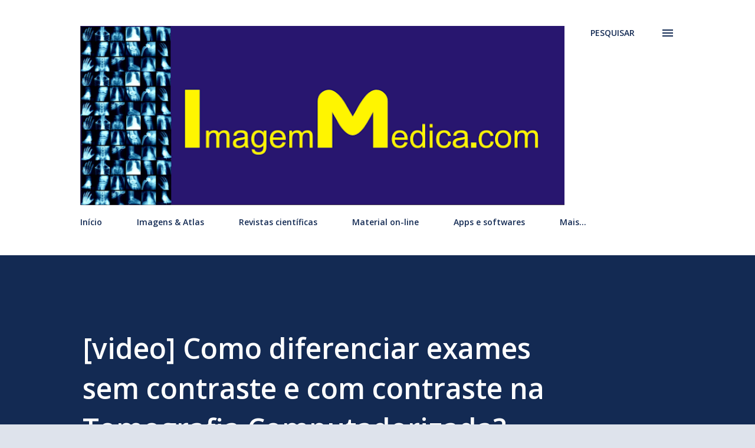

--- FILE ---
content_type: text/html; charset=UTF-8
request_url: https://www.imagemmedica.com/2020/07/video-como-diferenciar-exames-sem.html
body_size: 27713
content:
<!DOCTYPE html>
<html dir='ltr' lang='pt-BR'>
<head>
<meta content='width=device-width, initial-scale=1' name='viewport'/>
<title>[video] Como diferenciar exames sem contraste e com contraste na Tomografia Computadorizada?</title>
<meta content='text/html; charset=UTF-8' http-equiv='Content-Type'/>
<!-- Chrome, Firefox OS and Opera -->
<meta content='#dee3ec' name='theme-color'/>
<!-- Windows Phone -->
<meta content='#dee3ec' name='msapplication-navbutton-color'/>
<meta content='blogger' name='generator'/>
<link href='https://www.imagemmedica.com/favicon.ico' rel='icon' type='image/x-icon'/>
<link href='https://www.imagemmedica.com/2020/07/video-como-diferenciar-exames-sem.html' rel='canonical'/>
<link rel="alternate" type="application/atom+xml" title="ImagemMedica.com - Atom" href="https://www.imagemmedica.com/feeds/posts/default" />
<link rel="alternate" type="application/rss+xml" title="ImagemMedica.com - RSS" href="https://www.imagemmedica.com/feeds/posts/default?alt=rss" />
<link rel="service.post" type="application/atom+xml" title="ImagemMedica.com - Atom" href="https://www.blogger.com/feeds/2385160733816578414/posts/default" />

<link rel="alternate" type="application/atom+xml" title="ImagemMedica.com - Atom" href="https://www.imagemmedica.com/feeds/6152514223681977456/comments/default" />
<!--Can't find substitution for tag [blog.ieCssRetrofitLinks]-->
<link href='https://i.ytimg.com/vi/TWLZTYh_TlI/hqdefault.jpg' rel='image_src'/>
<meta content='https://www.imagemmedica.com/2020/07/video-como-diferenciar-exames-sem.html' property='og:url'/>
<meta content='[video] Como diferenciar exames sem contraste e com contraste na Tomografia Computadorizada?' property='og:title'/>
<meta content='Blog sobre imagens médicas, radiologia, imaginologia e física médica.' property='og:description'/>
<meta content='https://lh3.googleusercontent.com/blogger_img_proxy/AEn0k_sExWrpF5UZKehFZDIM3FjQB00mWMOGPhHFJwRg93YGC8zL48o71VpUmBlx36g-lDgf8X6CwCmJT4I54pcMkx16aIlqgwybHtS5Z43Qi3Fe2Fs-=w1200-h630-n-k-no-nu' property='og:image'/>
<style type='text/css'>@font-face{font-family:'Lora';font-style:normal;font-weight:400;font-display:swap;src:url(//fonts.gstatic.com/s/lora/v37/0QI6MX1D_JOuGQbT0gvTJPa787weuxJMkq18ndeYxZ2JTg.woff2)format('woff2');unicode-range:U+0460-052F,U+1C80-1C8A,U+20B4,U+2DE0-2DFF,U+A640-A69F,U+FE2E-FE2F;}@font-face{font-family:'Lora';font-style:normal;font-weight:400;font-display:swap;src:url(//fonts.gstatic.com/s/lora/v37/0QI6MX1D_JOuGQbT0gvTJPa787weuxJFkq18ndeYxZ2JTg.woff2)format('woff2');unicode-range:U+0301,U+0400-045F,U+0490-0491,U+04B0-04B1,U+2116;}@font-face{font-family:'Lora';font-style:normal;font-weight:400;font-display:swap;src:url(//fonts.gstatic.com/s/lora/v37/0QI6MX1D_JOuGQbT0gvTJPa787weuxI9kq18ndeYxZ2JTg.woff2)format('woff2');unicode-range:U+0302-0303,U+0305,U+0307-0308,U+0310,U+0312,U+0315,U+031A,U+0326-0327,U+032C,U+032F-0330,U+0332-0333,U+0338,U+033A,U+0346,U+034D,U+0391-03A1,U+03A3-03A9,U+03B1-03C9,U+03D1,U+03D5-03D6,U+03F0-03F1,U+03F4-03F5,U+2016-2017,U+2034-2038,U+203C,U+2040,U+2043,U+2047,U+2050,U+2057,U+205F,U+2070-2071,U+2074-208E,U+2090-209C,U+20D0-20DC,U+20E1,U+20E5-20EF,U+2100-2112,U+2114-2115,U+2117-2121,U+2123-214F,U+2190,U+2192,U+2194-21AE,U+21B0-21E5,U+21F1-21F2,U+21F4-2211,U+2213-2214,U+2216-22FF,U+2308-230B,U+2310,U+2319,U+231C-2321,U+2336-237A,U+237C,U+2395,U+239B-23B7,U+23D0,U+23DC-23E1,U+2474-2475,U+25AF,U+25B3,U+25B7,U+25BD,U+25C1,U+25CA,U+25CC,U+25FB,U+266D-266F,U+27C0-27FF,U+2900-2AFF,U+2B0E-2B11,U+2B30-2B4C,U+2BFE,U+3030,U+FF5B,U+FF5D,U+1D400-1D7FF,U+1EE00-1EEFF;}@font-face{font-family:'Lora';font-style:normal;font-weight:400;font-display:swap;src:url(//fonts.gstatic.com/s/lora/v37/0QI6MX1D_JOuGQbT0gvTJPa787weuxIvkq18ndeYxZ2JTg.woff2)format('woff2');unicode-range:U+0001-000C,U+000E-001F,U+007F-009F,U+20DD-20E0,U+20E2-20E4,U+2150-218F,U+2190,U+2192,U+2194-2199,U+21AF,U+21E6-21F0,U+21F3,U+2218-2219,U+2299,U+22C4-22C6,U+2300-243F,U+2440-244A,U+2460-24FF,U+25A0-27BF,U+2800-28FF,U+2921-2922,U+2981,U+29BF,U+29EB,U+2B00-2BFF,U+4DC0-4DFF,U+FFF9-FFFB,U+10140-1018E,U+10190-1019C,U+101A0,U+101D0-101FD,U+102E0-102FB,U+10E60-10E7E,U+1D2C0-1D2D3,U+1D2E0-1D37F,U+1F000-1F0FF,U+1F100-1F1AD,U+1F1E6-1F1FF,U+1F30D-1F30F,U+1F315,U+1F31C,U+1F31E,U+1F320-1F32C,U+1F336,U+1F378,U+1F37D,U+1F382,U+1F393-1F39F,U+1F3A7-1F3A8,U+1F3AC-1F3AF,U+1F3C2,U+1F3C4-1F3C6,U+1F3CA-1F3CE,U+1F3D4-1F3E0,U+1F3ED,U+1F3F1-1F3F3,U+1F3F5-1F3F7,U+1F408,U+1F415,U+1F41F,U+1F426,U+1F43F,U+1F441-1F442,U+1F444,U+1F446-1F449,U+1F44C-1F44E,U+1F453,U+1F46A,U+1F47D,U+1F4A3,U+1F4B0,U+1F4B3,U+1F4B9,U+1F4BB,U+1F4BF,U+1F4C8-1F4CB,U+1F4D6,U+1F4DA,U+1F4DF,U+1F4E3-1F4E6,U+1F4EA-1F4ED,U+1F4F7,U+1F4F9-1F4FB,U+1F4FD-1F4FE,U+1F503,U+1F507-1F50B,U+1F50D,U+1F512-1F513,U+1F53E-1F54A,U+1F54F-1F5FA,U+1F610,U+1F650-1F67F,U+1F687,U+1F68D,U+1F691,U+1F694,U+1F698,U+1F6AD,U+1F6B2,U+1F6B9-1F6BA,U+1F6BC,U+1F6C6-1F6CF,U+1F6D3-1F6D7,U+1F6E0-1F6EA,U+1F6F0-1F6F3,U+1F6F7-1F6FC,U+1F700-1F7FF,U+1F800-1F80B,U+1F810-1F847,U+1F850-1F859,U+1F860-1F887,U+1F890-1F8AD,U+1F8B0-1F8BB,U+1F8C0-1F8C1,U+1F900-1F90B,U+1F93B,U+1F946,U+1F984,U+1F996,U+1F9E9,U+1FA00-1FA6F,U+1FA70-1FA7C,U+1FA80-1FA89,U+1FA8F-1FAC6,U+1FACE-1FADC,U+1FADF-1FAE9,U+1FAF0-1FAF8,U+1FB00-1FBFF;}@font-face{font-family:'Lora';font-style:normal;font-weight:400;font-display:swap;src:url(//fonts.gstatic.com/s/lora/v37/0QI6MX1D_JOuGQbT0gvTJPa787weuxJOkq18ndeYxZ2JTg.woff2)format('woff2');unicode-range:U+0102-0103,U+0110-0111,U+0128-0129,U+0168-0169,U+01A0-01A1,U+01AF-01B0,U+0300-0301,U+0303-0304,U+0308-0309,U+0323,U+0329,U+1EA0-1EF9,U+20AB;}@font-face{font-family:'Lora';font-style:normal;font-weight:400;font-display:swap;src:url(//fonts.gstatic.com/s/lora/v37/0QI6MX1D_JOuGQbT0gvTJPa787weuxJPkq18ndeYxZ2JTg.woff2)format('woff2');unicode-range:U+0100-02BA,U+02BD-02C5,U+02C7-02CC,U+02CE-02D7,U+02DD-02FF,U+0304,U+0308,U+0329,U+1D00-1DBF,U+1E00-1E9F,U+1EF2-1EFF,U+2020,U+20A0-20AB,U+20AD-20C0,U+2113,U+2C60-2C7F,U+A720-A7FF;}@font-face{font-family:'Lora';font-style:normal;font-weight:400;font-display:swap;src:url(//fonts.gstatic.com/s/lora/v37/0QI6MX1D_JOuGQbT0gvTJPa787weuxJBkq18ndeYxZ0.woff2)format('woff2');unicode-range:U+0000-00FF,U+0131,U+0152-0153,U+02BB-02BC,U+02C6,U+02DA,U+02DC,U+0304,U+0308,U+0329,U+2000-206F,U+20AC,U+2122,U+2191,U+2193,U+2212,U+2215,U+FEFF,U+FFFD;}@font-face{font-family:'Open Sans';font-style:italic;font-weight:600;font-stretch:100%;font-display:swap;src:url(//fonts.gstatic.com/s/opensans/v44/memQYaGs126MiZpBA-UFUIcVXSCEkx2cmqvXlWq8tWZ0Pw86hd0RkxhjWV0ewIMUdjFXmSU_.woff2)format('woff2');unicode-range:U+0460-052F,U+1C80-1C8A,U+20B4,U+2DE0-2DFF,U+A640-A69F,U+FE2E-FE2F;}@font-face{font-family:'Open Sans';font-style:italic;font-weight:600;font-stretch:100%;font-display:swap;src:url(//fonts.gstatic.com/s/opensans/v44/memQYaGs126MiZpBA-UFUIcVXSCEkx2cmqvXlWq8tWZ0Pw86hd0RkxhjWVQewIMUdjFXmSU_.woff2)format('woff2');unicode-range:U+0301,U+0400-045F,U+0490-0491,U+04B0-04B1,U+2116;}@font-face{font-family:'Open Sans';font-style:italic;font-weight:600;font-stretch:100%;font-display:swap;src:url(//fonts.gstatic.com/s/opensans/v44/memQYaGs126MiZpBA-UFUIcVXSCEkx2cmqvXlWq8tWZ0Pw86hd0RkxhjWVwewIMUdjFXmSU_.woff2)format('woff2');unicode-range:U+1F00-1FFF;}@font-face{font-family:'Open Sans';font-style:italic;font-weight:600;font-stretch:100%;font-display:swap;src:url(//fonts.gstatic.com/s/opensans/v44/memQYaGs126MiZpBA-UFUIcVXSCEkx2cmqvXlWq8tWZ0Pw86hd0RkxhjWVMewIMUdjFXmSU_.woff2)format('woff2');unicode-range:U+0370-0377,U+037A-037F,U+0384-038A,U+038C,U+038E-03A1,U+03A3-03FF;}@font-face{font-family:'Open Sans';font-style:italic;font-weight:600;font-stretch:100%;font-display:swap;src:url(//fonts.gstatic.com/s/opensans/v44/memQYaGs126MiZpBA-UFUIcVXSCEkx2cmqvXlWq8tWZ0Pw86hd0RkxhjWVIewIMUdjFXmSU_.woff2)format('woff2');unicode-range:U+0307-0308,U+0590-05FF,U+200C-2010,U+20AA,U+25CC,U+FB1D-FB4F;}@font-face{font-family:'Open Sans';font-style:italic;font-weight:600;font-stretch:100%;font-display:swap;src:url(//fonts.gstatic.com/s/opensans/v44/memQYaGs126MiZpBA-UFUIcVXSCEkx2cmqvXlWq8tWZ0Pw86hd0RkxhjWSwewIMUdjFXmSU_.woff2)format('woff2');unicode-range:U+0302-0303,U+0305,U+0307-0308,U+0310,U+0312,U+0315,U+031A,U+0326-0327,U+032C,U+032F-0330,U+0332-0333,U+0338,U+033A,U+0346,U+034D,U+0391-03A1,U+03A3-03A9,U+03B1-03C9,U+03D1,U+03D5-03D6,U+03F0-03F1,U+03F4-03F5,U+2016-2017,U+2034-2038,U+203C,U+2040,U+2043,U+2047,U+2050,U+2057,U+205F,U+2070-2071,U+2074-208E,U+2090-209C,U+20D0-20DC,U+20E1,U+20E5-20EF,U+2100-2112,U+2114-2115,U+2117-2121,U+2123-214F,U+2190,U+2192,U+2194-21AE,U+21B0-21E5,U+21F1-21F2,U+21F4-2211,U+2213-2214,U+2216-22FF,U+2308-230B,U+2310,U+2319,U+231C-2321,U+2336-237A,U+237C,U+2395,U+239B-23B7,U+23D0,U+23DC-23E1,U+2474-2475,U+25AF,U+25B3,U+25B7,U+25BD,U+25C1,U+25CA,U+25CC,U+25FB,U+266D-266F,U+27C0-27FF,U+2900-2AFF,U+2B0E-2B11,U+2B30-2B4C,U+2BFE,U+3030,U+FF5B,U+FF5D,U+1D400-1D7FF,U+1EE00-1EEFF;}@font-face{font-family:'Open Sans';font-style:italic;font-weight:600;font-stretch:100%;font-display:swap;src:url(//fonts.gstatic.com/s/opensans/v44/memQYaGs126MiZpBA-UFUIcVXSCEkx2cmqvXlWq8tWZ0Pw86hd0RkxhjWT4ewIMUdjFXmSU_.woff2)format('woff2');unicode-range:U+0001-000C,U+000E-001F,U+007F-009F,U+20DD-20E0,U+20E2-20E4,U+2150-218F,U+2190,U+2192,U+2194-2199,U+21AF,U+21E6-21F0,U+21F3,U+2218-2219,U+2299,U+22C4-22C6,U+2300-243F,U+2440-244A,U+2460-24FF,U+25A0-27BF,U+2800-28FF,U+2921-2922,U+2981,U+29BF,U+29EB,U+2B00-2BFF,U+4DC0-4DFF,U+FFF9-FFFB,U+10140-1018E,U+10190-1019C,U+101A0,U+101D0-101FD,U+102E0-102FB,U+10E60-10E7E,U+1D2C0-1D2D3,U+1D2E0-1D37F,U+1F000-1F0FF,U+1F100-1F1AD,U+1F1E6-1F1FF,U+1F30D-1F30F,U+1F315,U+1F31C,U+1F31E,U+1F320-1F32C,U+1F336,U+1F378,U+1F37D,U+1F382,U+1F393-1F39F,U+1F3A7-1F3A8,U+1F3AC-1F3AF,U+1F3C2,U+1F3C4-1F3C6,U+1F3CA-1F3CE,U+1F3D4-1F3E0,U+1F3ED,U+1F3F1-1F3F3,U+1F3F5-1F3F7,U+1F408,U+1F415,U+1F41F,U+1F426,U+1F43F,U+1F441-1F442,U+1F444,U+1F446-1F449,U+1F44C-1F44E,U+1F453,U+1F46A,U+1F47D,U+1F4A3,U+1F4B0,U+1F4B3,U+1F4B9,U+1F4BB,U+1F4BF,U+1F4C8-1F4CB,U+1F4D6,U+1F4DA,U+1F4DF,U+1F4E3-1F4E6,U+1F4EA-1F4ED,U+1F4F7,U+1F4F9-1F4FB,U+1F4FD-1F4FE,U+1F503,U+1F507-1F50B,U+1F50D,U+1F512-1F513,U+1F53E-1F54A,U+1F54F-1F5FA,U+1F610,U+1F650-1F67F,U+1F687,U+1F68D,U+1F691,U+1F694,U+1F698,U+1F6AD,U+1F6B2,U+1F6B9-1F6BA,U+1F6BC,U+1F6C6-1F6CF,U+1F6D3-1F6D7,U+1F6E0-1F6EA,U+1F6F0-1F6F3,U+1F6F7-1F6FC,U+1F700-1F7FF,U+1F800-1F80B,U+1F810-1F847,U+1F850-1F859,U+1F860-1F887,U+1F890-1F8AD,U+1F8B0-1F8BB,U+1F8C0-1F8C1,U+1F900-1F90B,U+1F93B,U+1F946,U+1F984,U+1F996,U+1F9E9,U+1FA00-1FA6F,U+1FA70-1FA7C,U+1FA80-1FA89,U+1FA8F-1FAC6,U+1FACE-1FADC,U+1FADF-1FAE9,U+1FAF0-1FAF8,U+1FB00-1FBFF;}@font-face{font-family:'Open Sans';font-style:italic;font-weight:600;font-stretch:100%;font-display:swap;src:url(//fonts.gstatic.com/s/opensans/v44/memQYaGs126MiZpBA-UFUIcVXSCEkx2cmqvXlWq8tWZ0Pw86hd0RkxhjWV8ewIMUdjFXmSU_.woff2)format('woff2');unicode-range:U+0102-0103,U+0110-0111,U+0128-0129,U+0168-0169,U+01A0-01A1,U+01AF-01B0,U+0300-0301,U+0303-0304,U+0308-0309,U+0323,U+0329,U+1EA0-1EF9,U+20AB;}@font-face{font-family:'Open Sans';font-style:italic;font-weight:600;font-stretch:100%;font-display:swap;src:url(//fonts.gstatic.com/s/opensans/v44/memQYaGs126MiZpBA-UFUIcVXSCEkx2cmqvXlWq8tWZ0Pw86hd0RkxhjWV4ewIMUdjFXmSU_.woff2)format('woff2');unicode-range:U+0100-02BA,U+02BD-02C5,U+02C7-02CC,U+02CE-02D7,U+02DD-02FF,U+0304,U+0308,U+0329,U+1D00-1DBF,U+1E00-1E9F,U+1EF2-1EFF,U+2020,U+20A0-20AB,U+20AD-20C0,U+2113,U+2C60-2C7F,U+A720-A7FF;}@font-face{font-family:'Open Sans';font-style:italic;font-weight:600;font-stretch:100%;font-display:swap;src:url(//fonts.gstatic.com/s/opensans/v44/memQYaGs126MiZpBA-UFUIcVXSCEkx2cmqvXlWq8tWZ0Pw86hd0RkxhjWVAewIMUdjFXmQ.woff2)format('woff2');unicode-range:U+0000-00FF,U+0131,U+0152-0153,U+02BB-02BC,U+02C6,U+02DA,U+02DC,U+0304,U+0308,U+0329,U+2000-206F,U+20AC,U+2122,U+2191,U+2193,U+2212,U+2215,U+FEFF,U+FFFD;}@font-face{font-family:'Open Sans';font-style:normal;font-weight:400;font-stretch:100%;font-display:swap;src:url(//fonts.gstatic.com/s/opensans/v44/memvYaGs126MiZpBA-UvWbX2vVnXBbObj2OVTSKmu0SC55K5gw.woff2)format('woff2');unicode-range:U+0460-052F,U+1C80-1C8A,U+20B4,U+2DE0-2DFF,U+A640-A69F,U+FE2E-FE2F;}@font-face{font-family:'Open Sans';font-style:normal;font-weight:400;font-stretch:100%;font-display:swap;src:url(//fonts.gstatic.com/s/opensans/v44/memvYaGs126MiZpBA-UvWbX2vVnXBbObj2OVTSumu0SC55K5gw.woff2)format('woff2');unicode-range:U+0301,U+0400-045F,U+0490-0491,U+04B0-04B1,U+2116;}@font-face{font-family:'Open Sans';font-style:normal;font-weight:400;font-stretch:100%;font-display:swap;src:url(//fonts.gstatic.com/s/opensans/v44/memvYaGs126MiZpBA-UvWbX2vVnXBbObj2OVTSOmu0SC55K5gw.woff2)format('woff2');unicode-range:U+1F00-1FFF;}@font-face{font-family:'Open Sans';font-style:normal;font-weight:400;font-stretch:100%;font-display:swap;src:url(//fonts.gstatic.com/s/opensans/v44/memvYaGs126MiZpBA-UvWbX2vVnXBbObj2OVTSymu0SC55K5gw.woff2)format('woff2');unicode-range:U+0370-0377,U+037A-037F,U+0384-038A,U+038C,U+038E-03A1,U+03A3-03FF;}@font-face{font-family:'Open Sans';font-style:normal;font-weight:400;font-stretch:100%;font-display:swap;src:url(//fonts.gstatic.com/s/opensans/v44/memvYaGs126MiZpBA-UvWbX2vVnXBbObj2OVTS2mu0SC55K5gw.woff2)format('woff2');unicode-range:U+0307-0308,U+0590-05FF,U+200C-2010,U+20AA,U+25CC,U+FB1D-FB4F;}@font-face{font-family:'Open Sans';font-style:normal;font-weight:400;font-stretch:100%;font-display:swap;src:url(//fonts.gstatic.com/s/opensans/v44/memvYaGs126MiZpBA-UvWbX2vVnXBbObj2OVTVOmu0SC55K5gw.woff2)format('woff2');unicode-range:U+0302-0303,U+0305,U+0307-0308,U+0310,U+0312,U+0315,U+031A,U+0326-0327,U+032C,U+032F-0330,U+0332-0333,U+0338,U+033A,U+0346,U+034D,U+0391-03A1,U+03A3-03A9,U+03B1-03C9,U+03D1,U+03D5-03D6,U+03F0-03F1,U+03F4-03F5,U+2016-2017,U+2034-2038,U+203C,U+2040,U+2043,U+2047,U+2050,U+2057,U+205F,U+2070-2071,U+2074-208E,U+2090-209C,U+20D0-20DC,U+20E1,U+20E5-20EF,U+2100-2112,U+2114-2115,U+2117-2121,U+2123-214F,U+2190,U+2192,U+2194-21AE,U+21B0-21E5,U+21F1-21F2,U+21F4-2211,U+2213-2214,U+2216-22FF,U+2308-230B,U+2310,U+2319,U+231C-2321,U+2336-237A,U+237C,U+2395,U+239B-23B7,U+23D0,U+23DC-23E1,U+2474-2475,U+25AF,U+25B3,U+25B7,U+25BD,U+25C1,U+25CA,U+25CC,U+25FB,U+266D-266F,U+27C0-27FF,U+2900-2AFF,U+2B0E-2B11,U+2B30-2B4C,U+2BFE,U+3030,U+FF5B,U+FF5D,U+1D400-1D7FF,U+1EE00-1EEFF;}@font-face{font-family:'Open Sans';font-style:normal;font-weight:400;font-stretch:100%;font-display:swap;src:url(//fonts.gstatic.com/s/opensans/v44/memvYaGs126MiZpBA-UvWbX2vVnXBbObj2OVTUGmu0SC55K5gw.woff2)format('woff2');unicode-range:U+0001-000C,U+000E-001F,U+007F-009F,U+20DD-20E0,U+20E2-20E4,U+2150-218F,U+2190,U+2192,U+2194-2199,U+21AF,U+21E6-21F0,U+21F3,U+2218-2219,U+2299,U+22C4-22C6,U+2300-243F,U+2440-244A,U+2460-24FF,U+25A0-27BF,U+2800-28FF,U+2921-2922,U+2981,U+29BF,U+29EB,U+2B00-2BFF,U+4DC0-4DFF,U+FFF9-FFFB,U+10140-1018E,U+10190-1019C,U+101A0,U+101D0-101FD,U+102E0-102FB,U+10E60-10E7E,U+1D2C0-1D2D3,U+1D2E0-1D37F,U+1F000-1F0FF,U+1F100-1F1AD,U+1F1E6-1F1FF,U+1F30D-1F30F,U+1F315,U+1F31C,U+1F31E,U+1F320-1F32C,U+1F336,U+1F378,U+1F37D,U+1F382,U+1F393-1F39F,U+1F3A7-1F3A8,U+1F3AC-1F3AF,U+1F3C2,U+1F3C4-1F3C6,U+1F3CA-1F3CE,U+1F3D4-1F3E0,U+1F3ED,U+1F3F1-1F3F3,U+1F3F5-1F3F7,U+1F408,U+1F415,U+1F41F,U+1F426,U+1F43F,U+1F441-1F442,U+1F444,U+1F446-1F449,U+1F44C-1F44E,U+1F453,U+1F46A,U+1F47D,U+1F4A3,U+1F4B0,U+1F4B3,U+1F4B9,U+1F4BB,U+1F4BF,U+1F4C8-1F4CB,U+1F4D6,U+1F4DA,U+1F4DF,U+1F4E3-1F4E6,U+1F4EA-1F4ED,U+1F4F7,U+1F4F9-1F4FB,U+1F4FD-1F4FE,U+1F503,U+1F507-1F50B,U+1F50D,U+1F512-1F513,U+1F53E-1F54A,U+1F54F-1F5FA,U+1F610,U+1F650-1F67F,U+1F687,U+1F68D,U+1F691,U+1F694,U+1F698,U+1F6AD,U+1F6B2,U+1F6B9-1F6BA,U+1F6BC,U+1F6C6-1F6CF,U+1F6D3-1F6D7,U+1F6E0-1F6EA,U+1F6F0-1F6F3,U+1F6F7-1F6FC,U+1F700-1F7FF,U+1F800-1F80B,U+1F810-1F847,U+1F850-1F859,U+1F860-1F887,U+1F890-1F8AD,U+1F8B0-1F8BB,U+1F8C0-1F8C1,U+1F900-1F90B,U+1F93B,U+1F946,U+1F984,U+1F996,U+1F9E9,U+1FA00-1FA6F,U+1FA70-1FA7C,U+1FA80-1FA89,U+1FA8F-1FAC6,U+1FACE-1FADC,U+1FADF-1FAE9,U+1FAF0-1FAF8,U+1FB00-1FBFF;}@font-face{font-family:'Open Sans';font-style:normal;font-weight:400;font-stretch:100%;font-display:swap;src:url(//fonts.gstatic.com/s/opensans/v44/memvYaGs126MiZpBA-UvWbX2vVnXBbObj2OVTSCmu0SC55K5gw.woff2)format('woff2');unicode-range:U+0102-0103,U+0110-0111,U+0128-0129,U+0168-0169,U+01A0-01A1,U+01AF-01B0,U+0300-0301,U+0303-0304,U+0308-0309,U+0323,U+0329,U+1EA0-1EF9,U+20AB;}@font-face{font-family:'Open Sans';font-style:normal;font-weight:400;font-stretch:100%;font-display:swap;src:url(//fonts.gstatic.com/s/opensans/v44/memvYaGs126MiZpBA-UvWbX2vVnXBbObj2OVTSGmu0SC55K5gw.woff2)format('woff2');unicode-range:U+0100-02BA,U+02BD-02C5,U+02C7-02CC,U+02CE-02D7,U+02DD-02FF,U+0304,U+0308,U+0329,U+1D00-1DBF,U+1E00-1E9F,U+1EF2-1EFF,U+2020,U+20A0-20AB,U+20AD-20C0,U+2113,U+2C60-2C7F,U+A720-A7FF;}@font-face{font-family:'Open Sans';font-style:normal;font-weight:400;font-stretch:100%;font-display:swap;src:url(//fonts.gstatic.com/s/opensans/v44/memvYaGs126MiZpBA-UvWbX2vVnXBbObj2OVTS-mu0SC55I.woff2)format('woff2');unicode-range:U+0000-00FF,U+0131,U+0152-0153,U+02BB-02BC,U+02C6,U+02DA,U+02DC,U+0304,U+0308,U+0329,U+2000-206F,U+20AC,U+2122,U+2191,U+2193,U+2212,U+2215,U+FEFF,U+FFFD;}@font-face{font-family:'Open Sans';font-style:normal;font-weight:600;font-stretch:100%;font-display:swap;src:url(//fonts.gstatic.com/s/opensans/v44/memvYaGs126MiZpBA-UvWbX2vVnXBbObj2OVTSKmu0SC55K5gw.woff2)format('woff2');unicode-range:U+0460-052F,U+1C80-1C8A,U+20B4,U+2DE0-2DFF,U+A640-A69F,U+FE2E-FE2F;}@font-face{font-family:'Open Sans';font-style:normal;font-weight:600;font-stretch:100%;font-display:swap;src:url(//fonts.gstatic.com/s/opensans/v44/memvYaGs126MiZpBA-UvWbX2vVnXBbObj2OVTSumu0SC55K5gw.woff2)format('woff2');unicode-range:U+0301,U+0400-045F,U+0490-0491,U+04B0-04B1,U+2116;}@font-face{font-family:'Open Sans';font-style:normal;font-weight:600;font-stretch:100%;font-display:swap;src:url(//fonts.gstatic.com/s/opensans/v44/memvYaGs126MiZpBA-UvWbX2vVnXBbObj2OVTSOmu0SC55K5gw.woff2)format('woff2');unicode-range:U+1F00-1FFF;}@font-face{font-family:'Open Sans';font-style:normal;font-weight:600;font-stretch:100%;font-display:swap;src:url(//fonts.gstatic.com/s/opensans/v44/memvYaGs126MiZpBA-UvWbX2vVnXBbObj2OVTSymu0SC55K5gw.woff2)format('woff2');unicode-range:U+0370-0377,U+037A-037F,U+0384-038A,U+038C,U+038E-03A1,U+03A3-03FF;}@font-face{font-family:'Open Sans';font-style:normal;font-weight:600;font-stretch:100%;font-display:swap;src:url(//fonts.gstatic.com/s/opensans/v44/memvYaGs126MiZpBA-UvWbX2vVnXBbObj2OVTS2mu0SC55K5gw.woff2)format('woff2');unicode-range:U+0307-0308,U+0590-05FF,U+200C-2010,U+20AA,U+25CC,U+FB1D-FB4F;}@font-face{font-family:'Open Sans';font-style:normal;font-weight:600;font-stretch:100%;font-display:swap;src:url(//fonts.gstatic.com/s/opensans/v44/memvYaGs126MiZpBA-UvWbX2vVnXBbObj2OVTVOmu0SC55K5gw.woff2)format('woff2');unicode-range:U+0302-0303,U+0305,U+0307-0308,U+0310,U+0312,U+0315,U+031A,U+0326-0327,U+032C,U+032F-0330,U+0332-0333,U+0338,U+033A,U+0346,U+034D,U+0391-03A1,U+03A3-03A9,U+03B1-03C9,U+03D1,U+03D5-03D6,U+03F0-03F1,U+03F4-03F5,U+2016-2017,U+2034-2038,U+203C,U+2040,U+2043,U+2047,U+2050,U+2057,U+205F,U+2070-2071,U+2074-208E,U+2090-209C,U+20D0-20DC,U+20E1,U+20E5-20EF,U+2100-2112,U+2114-2115,U+2117-2121,U+2123-214F,U+2190,U+2192,U+2194-21AE,U+21B0-21E5,U+21F1-21F2,U+21F4-2211,U+2213-2214,U+2216-22FF,U+2308-230B,U+2310,U+2319,U+231C-2321,U+2336-237A,U+237C,U+2395,U+239B-23B7,U+23D0,U+23DC-23E1,U+2474-2475,U+25AF,U+25B3,U+25B7,U+25BD,U+25C1,U+25CA,U+25CC,U+25FB,U+266D-266F,U+27C0-27FF,U+2900-2AFF,U+2B0E-2B11,U+2B30-2B4C,U+2BFE,U+3030,U+FF5B,U+FF5D,U+1D400-1D7FF,U+1EE00-1EEFF;}@font-face{font-family:'Open Sans';font-style:normal;font-weight:600;font-stretch:100%;font-display:swap;src:url(//fonts.gstatic.com/s/opensans/v44/memvYaGs126MiZpBA-UvWbX2vVnXBbObj2OVTUGmu0SC55K5gw.woff2)format('woff2');unicode-range:U+0001-000C,U+000E-001F,U+007F-009F,U+20DD-20E0,U+20E2-20E4,U+2150-218F,U+2190,U+2192,U+2194-2199,U+21AF,U+21E6-21F0,U+21F3,U+2218-2219,U+2299,U+22C4-22C6,U+2300-243F,U+2440-244A,U+2460-24FF,U+25A0-27BF,U+2800-28FF,U+2921-2922,U+2981,U+29BF,U+29EB,U+2B00-2BFF,U+4DC0-4DFF,U+FFF9-FFFB,U+10140-1018E,U+10190-1019C,U+101A0,U+101D0-101FD,U+102E0-102FB,U+10E60-10E7E,U+1D2C0-1D2D3,U+1D2E0-1D37F,U+1F000-1F0FF,U+1F100-1F1AD,U+1F1E6-1F1FF,U+1F30D-1F30F,U+1F315,U+1F31C,U+1F31E,U+1F320-1F32C,U+1F336,U+1F378,U+1F37D,U+1F382,U+1F393-1F39F,U+1F3A7-1F3A8,U+1F3AC-1F3AF,U+1F3C2,U+1F3C4-1F3C6,U+1F3CA-1F3CE,U+1F3D4-1F3E0,U+1F3ED,U+1F3F1-1F3F3,U+1F3F5-1F3F7,U+1F408,U+1F415,U+1F41F,U+1F426,U+1F43F,U+1F441-1F442,U+1F444,U+1F446-1F449,U+1F44C-1F44E,U+1F453,U+1F46A,U+1F47D,U+1F4A3,U+1F4B0,U+1F4B3,U+1F4B9,U+1F4BB,U+1F4BF,U+1F4C8-1F4CB,U+1F4D6,U+1F4DA,U+1F4DF,U+1F4E3-1F4E6,U+1F4EA-1F4ED,U+1F4F7,U+1F4F9-1F4FB,U+1F4FD-1F4FE,U+1F503,U+1F507-1F50B,U+1F50D,U+1F512-1F513,U+1F53E-1F54A,U+1F54F-1F5FA,U+1F610,U+1F650-1F67F,U+1F687,U+1F68D,U+1F691,U+1F694,U+1F698,U+1F6AD,U+1F6B2,U+1F6B9-1F6BA,U+1F6BC,U+1F6C6-1F6CF,U+1F6D3-1F6D7,U+1F6E0-1F6EA,U+1F6F0-1F6F3,U+1F6F7-1F6FC,U+1F700-1F7FF,U+1F800-1F80B,U+1F810-1F847,U+1F850-1F859,U+1F860-1F887,U+1F890-1F8AD,U+1F8B0-1F8BB,U+1F8C0-1F8C1,U+1F900-1F90B,U+1F93B,U+1F946,U+1F984,U+1F996,U+1F9E9,U+1FA00-1FA6F,U+1FA70-1FA7C,U+1FA80-1FA89,U+1FA8F-1FAC6,U+1FACE-1FADC,U+1FADF-1FAE9,U+1FAF0-1FAF8,U+1FB00-1FBFF;}@font-face{font-family:'Open Sans';font-style:normal;font-weight:600;font-stretch:100%;font-display:swap;src:url(//fonts.gstatic.com/s/opensans/v44/memvYaGs126MiZpBA-UvWbX2vVnXBbObj2OVTSCmu0SC55K5gw.woff2)format('woff2');unicode-range:U+0102-0103,U+0110-0111,U+0128-0129,U+0168-0169,U+01A0-01A1,U+01AF-01B0,U+0300-0301,U+0303-0304,U+0308-0309,U+0323,U+0329,U+1EA0-1EF9,U+20AB;}@font-face{font-family:'Open Sans';font-style:normal;font-weight:600;font-stretch:100%;font-display:swap;src:url(//fonts.gstatic.com/s/opensans/v44/memvYaGs126MiZpBA-UvWbX2vVnXBbObj2OVTSGmu0SC55K5gw.woff2)format('woff2');unicode-range:U+0100-02BA,U+02BD-02C5,U+02C7-02CC,U+02CE-02D7,U+02DD-02FF,U+0304,U+0308,U+0329,U+1D00-1DBF,U+1E00-1E9F,U+1EF2-1EFF,U+2020,U+20A0-20AB,U+20AD-20C0,U+2113,U+2C60-2C7F,U+A720-A7FF;}@font-face{font-family:'Open Sans';font-style:normal;font-weight:600;font-stretch:100%;font-display:swap;src:url(//fonts.gstatic.com/s/opensans/v44/memvYaGs126MiZpBA-UvWbX2vVnXBbObj2OVTS-mu0SC55I.woff2)format('woff2');unicode-range:U+0000-00FF,U+0131,U+0152-0153,U+02BB-02BC,U+02C6,U+02DA,U+02DC,U+0304,U+0308,U+0329,U+2000-206F,U+20AC,U+2122,U+2191,U+2193,U+2212,U+2215,U+FEFF,U+FFFD;}@font-face{font-family:'Open Sans';font-style:normal;font-weight:700;font-stretch:100%;font-display:swap;src:url(//fonts.gstatic.com/s/opensans/v44/memvYaGs126MiZpBA-UvWbX2vVnXBbObj2OVTSKmu0SC55K5gw.woff2)format('woff2');unicode-range:U+0460-052F,U+1C80-1C8A,U+20B4,U+2DE0-2DFF,U+A640-A69F,U+FE2E-FE2F;}@font-face{font-family:'Open Sans';font-style:normal;font-weight:700;font-stretch:100%;font-display:swap;src:url(//fonts.gstatic.com/s/opensans/v44/memvYaGs126MiZpBA-UvWbX2vVnXBbObj2OVTSumu0SC55K5gw.woff2)format('woff2');unicode-range:U+0301,U+0400-045F,U+0490-0491,U+04B0-04B1,U+2116;}@font-face{font-family:'Open Sans';font-style:normal;font-weight:700;font-stretch:100%;font-display:swap;src:url(//fonts.gstatic.com/s/opensans/v44/memvYaGs126MiZpBA-UvWbX2vVnXBbObj2OVTSOmu0SC55K5gw.woff2)format('woff2');unicode-range:U+1F00-1FFF;}@font-face{font-family:'Open Sans';font-style:normal;font-weight:700;font-stretch:100%;font-display:swap;src:url(//fonts.gstatic.com/s/opensans/v44/memvYaGs126MiZpBA-UvWbX2vVnXBbObj2OVTSymu0SC55K5gw.woff2)format('woff2');unicode-range:U+0370-0377,U+037A-037F,U+0384-038A,U+038C,U+038E-03A1,U+03A3-03FF;}@font-face{font-family:'Open Sans';font-style:normal;font-weight:700;font-stretch:100%;font-display:swap;src:url(//fonts.gstatic.com/s/opensans/v44/memvYaGs126MiZpBA-UvWbX2vVnXBbObj2OVTS2mu0SC55K5gw.woff2)format('woff2');unicode-range:U+0307-0308,U+0590-05FF,U+200C-2010,U+20AA,U+25CC,U+FB1D-FB4F;}@font-face{font-family:'Open Sans';font-style:normal;font-weight:700;font-stretch:100%;font-display:swap;src:url(//fonts.gstatic.com/s/opensans/v44/memvYaGs126MiZpBA-UvWbX2vVnXBbObj2OVTVOmu0SC55K5gw.woff2)format('woff2');unicode-range:U+0302-0303,U+0305,U+0307-0308,U+0310,U+0312,U+0315,U+031A,U+0326-0327,U+032C,U+032F-0330,U+0332-0333,U+0338,U+033A,U+0346,U+034D,U+0391-03A1,U+03A3-03A9,U+03B1-03C9,U+03D1,U+03D5-03D6,U+03F0-03F1,U+03F4-03F5,U+2016-2017,U+2034-2038,U+203C,U+2040,U+2043,U+2047,U+2050,U+2057,U+205F,U+2070-2071,U+2074-208E,U+2090-209C,U+20D0-20DC,U+20E1,U+20E5-20EF,U+2100-2112,U+2114-2115,U+2117-2121,U+2123-214F,U+2190,U+2192,U+2194-21AE,U+21B0-21E5,U+21F1-21F2,U+21F4-2211,U+2213-2214,U+2216-22FF,U+2308-230B,U+2310,U+2319,U+231C-2321,U+2336-237A,U+237C,U+2395,U+239B-23B7,U+23D0,U+23DC-23E1,U+2474-2475,U+25AF,U+25B3,U+25B7,U+25BD,U+25C1,U+25CA,U+25CC,U+25FB,U+266D-266F,U+27C0-27FF,U+2900-2AFF,U+2B0E-2B11,U+2B30-2B4C,U+2BFE,U+3030,U+FF5B,U+FF5D,U+1D400-1D7FF,U+1EE00-1EEFF;}@font-face{font-family:'Open Sans';font-style:normal;font-weight:700;font-stretch:100%;font-display:swap;src:url(//fonts.gstatic.com/s/opensans/v44/memvYaGs126MiZpBA-UvWbX2vVnXBbObj2OVTUGmu0SC55K5gw.woff2)format('woff2');unicode-range:U+0001-000C,U+000E-001F,U+007F-009F,U+20DD-20E0,U+20E2-20E4,U+2150-218F,U+2190,U+2192,U+2194-2199,U+21AF,U+21E6-21F0,U+21F3,U+2218-2219,U+2299,U+22C4-22C6,U+2300-243F,U+2440-244A,U+2460-24FF,U+25A0-27BF,U+2800-28FF,U+2921-2922,U+2981,U+29BF,U+29EB,U+2B00-2BFF,U+4DC0-4DFF,U+FFF9-FFFB,U+10140-1018E,U+10190-1019C,U+101A0,U+101D0-101FD,U+102E0-102FB,U+10E60-10E7E,U+1D2C0-1D2D3,U+1D2E0-1D37F,U+1F000-1F0FF,U+1F100-1F1AD,U+1F1E6-1F1FF,U+1F30D-1F30F,U+1F315,U+1F31C,U+1F31E,U+1F320-1F32C,U+1F336,U+1F378,U+1F37D,U+1F382,U+1F393-1F39F,U+1F3A7-1F3A8,U+1F3AC-1F3AF,U+1F3C2,U+1F3C4-1F3C6,U+1F3CA-1F3CE,U+1F3D4-1F3E0,U+1F3ED,U+1F3F1-1F3F3,U+1F3F5-1F3F7,U+1F408,U+1F415,U+1F41F,U+1F426,U+1F43F,U+1F441-1F442,U+1F444,U+1F446-1F449,U+1F44C-1F44E,U+1F453,U+1F46A,U+1F47D,U+1F4A3,U+1F4B0,U+1F4B3,U+1F4B9,U+1F4BB,U+1F4BF,U+1F4C8-1F4CB,U+1F4D6,U+1F4DA,U+1F4DF,U+1F4E3-1F4E6,U+1F4EA-1F4ED,U+1F4F7,U+1F4F9-1F4FB,U+1F4FD-1F4FE,U+1F503,U+1F507-1F50B,U+1F50D,U+1F512-1F513,U+1F53E-1F54A,U+1F54F-1F5FA,U+1F610,U+1F650-1F67F,U+1F687,U+1F68D,U+1F691,U+1F694,U+1F698,U+1F6AD,U+1F6B2,U+1F6B9-1F6BA,U+1F6BC,U+1F6C6-1F6CF,U+1F6D3-1F6D7,U+1F6E0-1F6EA,U+1F6F0-1F6F3,U+1F6F7-1F6FC,U+1F700-1F7FF,U+1F800-1F80B,U+1F810-1F847,U+1F850-1F859,U+1F860-1F887,U+1F890-1F8AD,U+1F8B0-1F8BB,U+1F8C0-1F8C1,U+1F900-1F90B,U+1F93B,U+1F946,U+1F984,U+1F996,U+1F9E9,U+1FA00-1FA6F,U+1FA70-1FA7C,U+1FA80-1FA89,U+1FA8F-1FAC6,U+1FACE-1FADC,U+1FADF-1FAE9,U+1FAF0-1FAF8,U+1FB00-1FBFF;}@font-face{font-family:'Open Sans';font-style:normal;font-weight:700;font-stretch:100%;font-display:swap;src:url(//fonts.gstatic.com/s/opensans/v44/memvYaGs126MiZpBA-UvWbX2vVnXBbObj2OVTSCmu0SC55K5gw.woff2)format('woff2');unicode-range:U+0102-0103,U+0110-0111,U+0128-0129,U+0168-0169,U+01A0-01A1,U+01AF-01B0,U+0300-0301,U+0303-0304,U+0308-0309,U+0323,U+0329,U+1EA0-1EF9,U+20AB;}@font-face{font-family:'Open Sans';font-style:normal;font-weight:700;font-stretch:100%;font-display:swap;src:url(//fonts.gstatic.com/s/opensans/v44/memvYaGs126MiZpBA-UvWbX2vVnXBbObj2OVTSGmu0SC55K5gw.woff2)format('woff2');unicode-range:U+0100-02BA,U+02BD-02C5,U+02C7-02CC,U+02CE-02D7,U+02DD-02FF,U+0304,U+0308,U+0329,U+1D00-1DBF,U+1E00-1E9F,U+1EF2-1EFF,U+2020,U+20A0-20AB,U+20AD-20C0,U+2113,U+2C60-2C7F,U+A720-A7FF;}@font-face{font-family:'Open Sans';font-style:normal;font-weight:700;font-stretch:100%;font-display:swap;src:url(//fonts.gstatic.com/s/opensans/v44/memvYaGs126MiZpBA-UvWbX2vVnXBbObj2OVTS-mu0SC55I.woff2)format('woff2');unicode-range:U+0000-00FF,U+0131,U+0152-0153,U+02BB-02BC,U+02C6,U+02DA,U+02DC,U+0304,U+0308,U+0329,U+2000-206F,U+20AC,U+2122,U+2191,U+2193,U+2212,U+2215,U+FEFF,U+FFFD;}</style>
<style id='page-skin-1' type='text/css'><!--
/*! normalize.css v3.0.1 | MIT License | git.io/normalize */html{font-family:sans-serif;-ms-text-size-adjust:100%;-webkit-text-size-adjust:100%}body{margin:0}article,aside,details,figcaption,figure,footer,header,hgroup,main,nav,section,summary{display:block}audio,canvas,progress,video{display:inline-block;vertical-align:baseline}audio:not([controls]){display:none;height:0}[hidden],template{display:none}a{background:transparent}a:active,a:hover{outline:0}abbr[title]{border-bottom:1px dotted}b,strong{font-weight:bold}dfn{font-style:italic}h1{font-size:2em;margin:.67em 0}mark{background:#ff0;color:#000}small{font-size:80%}sub,sup{font-size:75%;line-height:0;position:relative;vertical-align:baseline}sup{top:-0.5em}sub{bottom:-0.25em}img{border:0}svg:not(:root){overflow:hidden}figure{margin:1em 40px}hr{-moz-box-sizing:content-box;box-sizing:content-box;height:0}pre{overflow:auto}code,kbd,pre,samp{font-family:monospace,monospace;font-size:1em}button,input,optgroup,select,textarea{color:inherit;font:inherit;margin:0}button{overflow:visible}button,select{text-transform:none}button,html input[type="button"],input[type="reset"],input[type="submit"]{-webkit-appearance:button;cursor:pointer}button[disabled],html input[disabled]{cursor:default}button::-moz-focus-inner,input::-moz-focus-inner{border:0;padding:0}input{line-height:normal}input[type="checkbox"],input[type="radio"]{box-sizing:border-box;padding:0}input[type="number"]::-webkit-inner-spin-button,input[type="number"]::-webkit-outer-spin-button{height:auto}input[type="search"]{-webkit-appearance:textfield;-moz-box-sizing:content-box;-webkit-box-sizing:content-box;box-sizing:content-box}input[type="search"]::-webkit-search-cancel-button,input[type="search"]::-webkit-search-decoration{-webkit-appearance:none}fieldset{border:1px solid #c0c0c0;margin:0 2px;padding:.35em .625em .75em}legend{border:0;padding:0}textarea{overflow:auto}optgroup{font-weight:bold}table{border-collapse:collapse;border-spacing:0}td,th{padding:0}
body{
overflow-wrap:break-word;
word-break:break-word;
word-wrap:break-word
}
.hidden{
display:none
}
.invisible{
visibility:hidden
}
.container::after,.float-container::after{
clear:both;
content:"";
display:table
}
.clearboth{
clear:both
}
#comments .comment .comment-actions,.subscribe-popup .FollowByEmail .follow-by-email-submit,.widget.Profile .profile-link{
background:0 0;
border:0;
box-shadow:none;
color:#ff9900;
cursor:pointer;
font-size:14px;
font-weight:700;
outline:0;
text-decoration:none;
text-transform:uppercase;
width:auto
}
.dim-overlay{
background-color:rgba(0,0,0,.54);
height:100vh;
left:0;
position:fixed;
top:0;
width:100%
}
#sharing-dim-overlay{
background-color:transparent
}
input::-ms-clear{
display:none
}
.blogger-logo,.svg-icon-24.blogger-logo{
fill:#ff9800;
opacity:1
}
.loading-spinner-large{
-webkit-animation:mspin-rotate 1.568s infinite linear;
animation:mspin-rotate 1.568s infinite linear;
height:48px;
overflow:hidden;
position:absolute;
width:48px;
z-index:200
}
.loading-spinner-large>div{
-webkit-animation:mspin-revrot 5332ms infinite steps(4);
animation:mspin-revrot 5332ms infinite steps(4)
}
.loading-spinner-large>div>div{
-webkit-animation:mspin-singlecolor-large-film 1333ms infinite steps(81);
animation:mspin-singlecolor-large-film 1333ms infinite steps(81);
background-size:100%;
height:48px;
width:3888px
}
.mspin-black-large>div>div,.mspin-grey_54-large>div>div{
background-image:url(https://www.blogblog.com/indie/mspin_black_large.svg)
}
.mspin-white-large>div>div{
background-image:url(https://www.blogblog.com/indie/mspin_white_large.svg)
}
.mspin-grey_54-large{
opacity:.54
}
@-webkit-keyframes mspin-singlecolor-large-film{
from{
-webkit-transform:translateX(0);
transform:translateX(0)
}
to{
-webkit-transform:translateX(-3888px);
transform:translateX(-3888px)
}
}
@keyframes mspin-singlecolor-large-film{
from{
-webkit-transform:translateX(0);
transform:translateX(0)
}
to{
-webkit-transform:translateX(-3888px);
transform:translateX(-3888px)
}
}
@-webkit-keyframes mspin-rotate{
from{
-webkit-transform:rotate(0);
transform:rotate(0)
}
to{
-webkit-transform:rotate(360deg);
transform:rotate(360deg)
}
}
@keyframes mspin-rotate{
from{
-webkit-transform:rotate(0);
transform:rotate(0)
}
to{
-webkit-transform:rotate(360deg);
transform:rotate(360deg)
}
}
@-webkit-keyframes mspin-revrot{
from{
-webkit-transform:rotate(0);
transform:rotate(0)
}
to{
-webkit-transform:rotate(-360deg);
transform:rotate(-360deg)
}
}
@keyframes mspin-revrot{
from{
-webkit-transform:rotate(0);
transform:rotate(0)
}
to{
-webkit-transform:rotate(-360deg);
transform:rotate(-360deg)
}
}
.skip-navigation{
background-color:#fff;
box-sizing:border-box;
color:#000;
display:block;
height:0;
left:0;
line-height:50px;
overflow:hidden;
padding-top:0;
position:fixed;
text-align:center;
top:0;
-webkit-transition:box-shadow .3s,height .3s,padding-top .3s;
transition:box-shadow .3s,height .3s,padding-top .3s;
width:100%;
z-index:900
}
.skip-navigation:focus{
box-shadow:0 4px 5px 0 rgba(0,0,0,.14),0 1px 10px 0 rgba(0,0,0,.12),0 2px 4px -1px rgba(0,0,0,.2);
height:50px
}
#main{
outline:0
}
.main-heading{
position:absolute;
clip:rect(1px,1px,1px,1px);
padding:0;
border:0;
height:1px;
width:1px;
overflow:hidden
}
.Attribution{
margin-top:1em;
text-align:center
}
.Attribution .blogger img,.Attribution .blogger svg{
vertical-align:bottom
}
.Attribution .blogger img{
margin-right:.5em
}
.Attribution div{
line-height:24px;
margin-top:.5em
}
.Attribution .copyright,.Attribution .image-attribution{
font-size:.7em;
margin-top:1.5em
}
.BLOG_mobile_video_class{
display:none
}
.bg-photo{
background-attachment:scroll!important
}
body .CSS_LIGHTBOX{
z-index:900
}
.extendable .show-less,.extendable .show-more{
border-color:#ff9900;
color:#ff9900;
margin-top:8px
}
.extendable .show-less.hidden,.extendable .show-more.hidden{
display:none
}
.inline-ad{
display:none;
max-width:100%;
overflow:hidden
}
.adsbygoogle{
display:block
}
#cookieChoiceInfo{
bottom:0;
top:auto
}
iframe.b-hbp-video{
border:0
}
.post-body img{
max-width:100%
}
.post-body iframe{
max-width:100%
}
.post-body a[imageanchor="1"]{
display:inline-block
}
.byline{
margin-right:1em
}
.byline:last-child{
margin-right:0
}
.link-copied-dialog{
max-width:520px;
outline:0
}
.link-copied-dialog .modal-dialog-buttons{
margin-top:8px
}
.link-copied-dialog .goog-buttonset-default{
background:0 0;
border:0
}
.link-copied-dialog .goog-buttonset-default:focus{
outline:0
}
.paging-control-container{
margin-bottom:16px
}
.paging-control-container .paging-control{
display:inline-block
}
.paging-control-container .comment-range-text::after,.paging-control-container .paging-control{
color:#ff9900
}
.paging-control-container .comment-range-text,.paging-control-container .paging-control{
margin-right:8px
}
.paging-control-container .comment-range-text::after,.paging-control-container .paging-control::after{
content:"\b7";
cursor:default;
padding-left:8px;
pointer-events:none
}
.paging-control-container .comment-range-text:last-child::after,.paging-control-container .paging-control:last-child::after{
content:none
}
.byline.reactions iframe{
height:20px
}
.b-notification{
color:#000;
background-color:#fff;
border-bottom:solid 1px #000;
box-sizing:border-box;
padding:16px 32px;
text-align:center
}
.b-notification.visible{
-webkit-transition:margin-top .3s cubic-bezier(.4,0,.2,1);
transition:margin-top .3s cubic-bezier(.4,0,.2,1)
}
.b-notification.invisible{
position:absolute
}
.b-notification-close{
position:absolute;
right:8px;
top:8px
}
.no-posts-message{
line-height:40px;
text-align:center
}
@media screen and (max-width:968px){
body.item-view .post-body a[imageanchor="1"][style*="float: left;"],body.item-view .post-body a[imageanchor="1"][style*="float: right;"]{
float:none!important;
clear:none!important
}
body.item-view .post-body a[imageanchor="1"] img{
display:block;
height:auto;
margin:0 auto
}
body.item-view .post-body>.separator:first-child>a[imageanchor="1"]:first-child{
margin-top:20px
}
.post-body a[imageanchor]{
display:block
}
body.item-view .post-body a[imageanchor="1"]{
margin-left:0!important;
margin-right:0!important
}
body.item-view .post-body a[imageanchor="1"]+a[imageanchor="1"]{
margin-top:16px
}
}
.item-control{
display:none
}
#comments{
border-top:1px dashed rgba(0,0,0,.54);
margin-top:20px;
padding:20px
}
#comments .comment-thread ol{
margin:0;
padding-left:0;
padding-left:0
}
#comments .comment .comment-replybox-single,#comments .comment-thread .comment-replies{
margin-left:60px
}
#comments .comment-thread .thread-count{
display:none
}
#comments .comment{
list-style-type:none;
padding:0 0 30px;
position:relative
}
#comments .comment .comment{
padding-bottom:8px
}
.comment .avatar-image-container{
position:absolute
}
.comment .avatar-image-container img{
border-radius:50%
}
.avatar-image-container svg,.comment .avatar-image-container .avatar-icon{
border-radius:50%;
border:solid 1px #132a53;
box-sizing:border-box;
fill:#132a53;
height:35px;
margin:0;
padding:7px;
width:35px
}
.comment .comment-block{
margin-top:10px;
margin-left:60px;
padding-bottom:0
}
#comments .comment-author-header-wrapper{
margin-left:40px
}
#comments .comment .thread-expanded .comment-block{
padding-bottom:20px
}
#comments .comment .comment-header .user,#comments .comment .comment-header .user a{
color:#000000;
font-style:normal;
font-weight:700
}
#comments .comment .comment-actions{
bottom:0;
margin-bottom:15px;
position:absolute
}
#comments .comment .comment-actions>*{
margin-right:8px
}
#comments .comment .comment-header .datetime{
bottom:0;
color:rgba(0,0,0,0.537);
display:inline-block;
font-size:13px;
font-style:italic;
margin-left:8px
}
#comments .comment .comment-footer .comment-timestamp a,#comments .comment .comment-header .datetime a{
color:rgba(0,0,0,0.537)
}
#comments .comment .comment-content,.comment .comment-body{
margin-top:12px;
word-break:break-word
}
.comment-body{
margin-bottom:12px
}
#comments.embed[data-num-comments="0"]{
border:0;
margin-top:0;
padding-top:0
}
#comments.embed[data-num-comments="0"] #comment-post-message,#comments.embed[data-num-comments="0"] div.comment-form>p,#comments.embed[data-num-comments="0"] p.comment-footer{
display:none
}
#comment-editor-src{
display:none
}
.comments .comments-content .loadmore.loaded{
max-height:0;
opacity:0;
overflow:hidden
}
.extendable .remaining-items{
height:0;
overflow:hidden;
-webkit-transition:height .3s cubic-bezier(.4,0,.2,1);
transition:height .3s cubic-bezier(.4,0,.2,1)
}
.extendable .remaining-items.expanded{
height:auto
}
.svg-icon-24,.svg-icon-24-button{
cursor:pointer;
height:24px;
width:24px;
min-width:24px
}
.touch-icon{
margin:-12px;
padding:12px
}
.touch-icon:active,.touch-icon:focus{
background-color:rgba(153,153,153,.4);
border-radius:50%
}
svg:not(:root).touch-icon{
overflow:visible
}
html[dir=rtl] .rtl-reversible-icon{
-webkit-transform:scaleX(-1);
-ms-transform:scaleX(-1);
transform:scaleX(-1)
}
.svg-icon-24-button,.touch-icon-button{
background:0 0;
border:0;
margin:0;
outline:0;
padding:0
}
.touch-icon-button .touch-icon:active,.touch-icon-button .touch-icon:focus{
background-color:transparent
}
.touch-icon-button:active .touch-icon,.touch-icon-button:focus .touch-icon{
background-color:rgba(153,153,153,.4);
border-radius:50%
}
.Profile .default-avatar-wrapper .avatar-icon{
border-radius:50%;
border:solid 1px #000000;
box-sizing:border-box;
fill:#000000;
margin:0
}
.Profile .individual .default-avatar-wrapper .avatar-icon{
padding:25px
}
.Profile .individual .avatar-icon,.Profile .individual .profile-img{
height:120px;
width:120px
}
.Profile .team .default-avatar-wrapper .avatar-icon{
padding:8px
}
.Profile .team .avatar-icon,.Profile .team .default-avatar-wrapper,.Profile .team .profile-img{
height:40px;
width:40px
}
.snippet-container{
margin:0;
position:relative;
overflow:hidden
}
.snippet-fade{
bottom:0;
box-sizing:border-box;
position:absolute;
width:96px
}
.snippet-fade{
right:0
}
.snippet-fade:after{
content:"\2026"
}
.snippet-fade:after{
float:right
}
.post-bottom{
-webkit-box-align:center;
-webkit-align-items:center;
-ms-flex-align:center;
align-items:center;
display:-webkit-box;
display:-webkit-flex;
display:-ms-flexbox;
display:flex;
-webkit-flex-wrap:wrap;
-ms-flex-wrap:wrap;
flex-wrap:wrap
}
.post-footer{
-webkit-box-flex:1;
-webkit-flex:1 1 auto;
-ms-flex:1 1 auto;
flex:1 1 auto;
-webkit-flex-wrap:wrap;
-ms-flex-wrap:wrap;
flex-wrap:wrap;
-webkit-box-ordinal-group:2;
-webkit-order:1;
-ms-flex-order:1;
order:1
}
.post-footer>*{
-webkit-box-flex:0;
-webkit-flex:0 1 auto;
-ms-flex:0 1 auto;
flex:0 1 auto
}
.post-footer .byline:last-child{
margin-right:1em
}
.jump-link{
-webkit-box-flex:0;
-webkit-flex:0 0 auto;
-ms-flex:0 0 auto;
flex:0 0 auto;
-webkit-box-ordinal-group:3;
-webkit-order:2;
-ms-flex-order:2;
order:2
}
.centered-top-container.sticky{
left:0;
position:fixed;
right:0;
top:0;
width:auto;
z-index:8;
-webkit-transition-property:opacity,-webkit-transform;
transition-property:opacity,-webkit-transform;
transition-property:transform,opacity;
transition-property:transform,opacity,-webkit-transform;
-webkit-transition-duration:.2s;
transition-duration:.2s;
-webkit-transition-timing-function:cubic-bezier(.4,0,.2,1);
transition-timing-function:cubic-bezier(.4,0,.2,1)
}
.centered-top-placeholder{
display:none
}
.collapsed-header .centered-top-placeholder{
display:block
}
.centered-top-container .Header .replaced h1,.centered-top-placeholder .Header .replaced h1{
display:none
}
.centered-top-container.sticky .Header .replaced h1{
display:block
}
.centered-top-container.sticky .Header .header-widget{
background:0 0
}
.centered-top-container.sticky .Header .header-image-wrapper{
display:none
}
.centered-top-container img,.centered-top-placeholder img{
max-width:100%
}
.collapsible{
-webkit-transition:height .3s cubic-bezier(.4,0,.2,1);
transition:height .3s cubic-bezier(.4,0,.2,1)
}
.collapsible,.collapsible>summary{
display:block;
overflow:hidden
}
.collapsible>:not(summary){
display:none
}
.collapsible[open]>:not(summary){
display:block
}
.collapsible:focus,.collapsible>summary:focus{
outline:0
}
.collapsible>summary{
cursor:pointer;
display:block;
padding:0
}
.collapsible:focus>summary,.collapsible>summary:focus{
background-color:transparent
}
.collapsible>summary::-webkit-details-marker{
display:none
}
.collapsible-title{
-webkit-box-align:center;
-webkit-align-items:center;
-ms-flex-align:center;
align-items:center;
display:-webkit-box;
display:-webkit-flex;
display:-ms-flexbox;
display:flex
}
.collapsible-title .title{
-webkit-box-flex:1;
-webkit-flex:1 1 auto;
-ms-flex:1 1 auto;
flex:1 1 auto;
-webkit-box-ordinal-group:1;
-webkit-order:0;
-ms-flex-order:0;
order:0;
overflow:hidden;
text-overflow:ellipsis;
white-space:nowrap
}
.collapsible-title .chevron-down,.collapsible[open] .collapsible-title .chevron-up{
display:block
}
.collapsible-title .chevron-up,.collapsible[open] .collapsible-title .chevron-down{
display:none
}
.overflowable-container{
max-height:48px;
overflow:hidden;
position:relative
}
.overflow-button{
cursor:pointer
}
#overflowable-dim-overlay{
background:0 0
}
.overflow-popup{
box-shadow:0 2px 2px 0 rgba(0,0,0,.14),0 3px 1px -2px rgba(0,0,0,.2),0 1px 5px 0 rgba(0,0,0,.12);
background-color:#dee3ec;
left:0;
max-width:calc(100% - 32px);
position:absolute;
top:0;
visibility:hidden;
z-index:101
}
.overflow-popup ul{
list-style:none
}
.overflow-popup .tabs li,.overflow-popup li{
display:block;
height:auto
}
.overflow-popup .tabs li{
padding-left:0;
padding-right:0
}
.overflow-button.hidden,.overflow-popup .tabs li.hidden,.overflow-popup li.hidden{
display:none
}
.ripple{
position:relative
}
.ripple>*{
z-index:1
}
.splash-wrapper{
bottom:0;
left:0;
overflow:hidden;
pointer-events:none;
position:absolute;
right:0;
top:0;
z-index:0
}
.splash{
background:#ccc;
border-radius:100%;
display:block;
opacity:.6;
position:absolute;
-webkit-transform:scale(0);
-ms-transform:scale(0);
transform:scale(0)
}
.splash.animate{
-webkit-animation:ripple-effect .4s linear;
animation:ripple-effect .4s linear
}
@-webkit-keyframes ripple-effect{
100%{
opacity:0;
-webkit-transform:scale(2.5);
transform:scale(2.5)
}
}
@keyframes ripple-effect{
100%{
opacity:0;
-webkit-transform:scale(2.5);
transform:scale(2.5)
}
}
.search{
display:-webkit-box;
display:-webkit-flex;
display:-ms-flexbox;
display:flex;
line-height:24px;
width:24px
}
.search.focused{
width:100%
}
.search.focused .section{
width:100%
}
.search form{
z-index:101
}
.search h3{
display:none
}
.search form{
display:-webkit-box;
display:-webkit-flex;
display:-ms-flexbox;
display:flex;
-webkit-box-flex:1;
-webkit-flex:1 0 0;
-ms-flex:1 0 0px;
flex:1 0 0;
border-bottom:solid 1px transparent;
padding-bottom:8px
}
.search form>*{
display:none
}
.search.focused form>*{
display:block
}
.search .search-input label{
display:none
}
.centered-top-placeholder.cloned .search form{
z-index:30
}
.search.focused form{
border-color:#000000;
position:relative;
width:auto
}
.collapsed-header .centered-top-container .search.focused form{
border-bottom-color:transparent
}
.search-expand{
-webkit-box-flex:0;
-webkit-flex:0 0 auto;
-ms-flex:0 0 auto;
flex:0 0 auto
}
.search-expand-text{
display:none
}
.search-close{
display:inline;
vertical-align:middle
}
.search-input{
-webkit-box-flex:1;
-webkit-flex:1 0 1px;
-ms-flex:1 0 1px;
flex:1 0 1px
}
.search-input input{
background:0 0;
border:0;
box-sizing:border-box;
color:#000000;
display:inline-block;
outline:0;
width:calc(100% - 48px)
}
.search-input input.no-cursor{
color:transparent;
text-shadow:0 0 0 #000000
}
.collapsed-header .centered-top-container .search-action,.collapsed-header .centered-top-container .search-input input{
color:#000000
}
.collapsed-header .centered-top-container .search-input input.no-cursor{
color:transparent;
text-shadow:0 0 0 #000000
}
.collapsed-header .centered-top-container .search-input input.no-cursor:focus,.search-input input.no-cursor:focus{
outline:0
}
.search-focused>*{
visibility:hidden
}
.search-focused .search,.search-focused .search-icon{
visibility:visible
}
.search.focused .search-action{
display:block
}
.search.focused .search-action:disabled{
opacity:.3
}
.sidebar-container{
background-color:#f7f7f7;
max-width:320px;
overflow-y:auto;
-webkit-transition-property:-webkit-transform;
transition-property:-webkit-transform;
transition-property:transform;
transition-property:transform,-webkit-transform;
-webkit-transition-duration:.3s;
transition-duration:.3s;
-webkit-transition-timing-function:cubic-bezier(0,0,.2,1);
transition-timing-function:cubic-bezier(0,0,.2,1);
width:320px;
z-index:101;
-webkit-overflow-scrolling:touch
}
.sidebar-container .navigation{
line-height:0;
padding:16px
}
.sidebar-container .sidebar-back{
cursor:pointer
}
.sidebar-container .widget{
background:0 0;
margin:0 16px;
padding:16px 0
}
.sidebar-container .widget .title{
color:#000000;
margin:0
}
.sidebar-container .widget ul{
list-style:none;
margin:0;
padding:0
}
.sidebar-container .widget ul ul{
margin-left:1em
}
.sidebar-container .widget li{
font-size:16px;
line-height:normal
}
.sidebar-container .widget+.widget{
border-top:1px dashed #000000
}
.BlogArchive li{
margin:16px 0
}
.BlogArchive li:last-child{
margin-bottom:0
}
.Label li a{
display:inline-block
}
.BlogArchive .post-count,.Label .label-count{
float:right;
margin-left:.25em
}
.BlogArchive .post-count::before,.Label .label-count::before{
content:"("
}
.BlogArchive .post-count::after,.Label .label-count::after{
content:")"
}
.widget.Translate .skiptranslate>div{
display:block!important
}
.widget.Profile .profile-link{
display:-webkit-box;
display:-webkit-flex;
display:-ms-flexbox;
display:flex
}
.widget.Profile .team-member .default-avatar-wrapper,.widget.Profile .team-member .profile-img{
-webkit-box-flex:0;
-webkit-flex:0 0 auto;
-ms-flex:0 0 auto;
flex:0 0 auto;
margin-right:1em
}
.widget.Profile .individual .profile-link{
-webkit-box-orient:vertical;
-webkit-box-direction:normal;
-webkit-flex-direction:column;
-ms-flex-direction:column;
flex-direction:column
}
.widget.Profile .team .profile-link .profile-name{
-webkit-align-self:center;
-ms-flex-item-align:center;
align-self:center;
display:block;
-webkit-box-flex:1;
-webkit-flex:1 1 auto;
-ms-flex:1 1 auto;
flex:1 1 auto
}
.dim-overlay{
background-color:rgba(0,0,0,.54);
z-index:100
}
body.sidebar-visible{
overflow-y:hidden
}
@media screen and (max-width:1619px){
.sidebar-container{
bottom:0;
position:fixed;
top:0;
left:auto;
right:0
}
.sidebar-container.sidebar-invisible{
-webkit-transition-timing-function:cubic-bezier(.4,0,.6,1);
transition-timing-function:cubic-bezier(.4,0,.6,1);
-webkit-transform:translateX(320px);
-ms-transform:translateX(320px);
transform:translateX(320px)
}
}
.dialog{
box-shadow:0 2px 2px 0 rgba(0,0,0,.14),0 3px 1px -2px rgba(0,0,0,.2),0 1px 5px 0 rgba(0,0,0,.12);
background:#dee3ec;
box-sizing:border-box;
color:#000000;
padding:30px;
position:fixed;
text-align:center;
width:calc(100% - 24px);
z-index:101
}
.dialog input[type=email],.dialog input[type=text]{
background-color:transparent;
border:0;
border-bottom:solid 1px rgba(0,0,0,.12);
color:#000000;
display:block;
font-family:Lora, serif;
font-size:16px;
line-height:24px;
margin:auto;
padding-bottom:7px;
outline:0;
text-align:center;
width:100%
}
.dialog input[type=email]::-webkit-input-placeholder,.dialog input[type=text]::-webkit-input-placeholder{
color:#000000
}
.dialog input[type=email]::-moz-placeholder,.dialog input[type=text]::-moz-placeholder{
color:#000000
}
.dialog input[type=email]:-ms-input-placeholder,.dialog input[type=text]:-ms-input-placeholder{
color:#000000
}
.dialog input[type=email]::-ms-input-placeholder,.dialog input[type=text]::-ms-input-placeholder{
color:#000000
}
.dialog input[type=email]::placeholder,.dialog input[type=text]::placeholder{
color:#000000
}
.dialog input[type=email]:focus,.dialog input[type=text]:focus{
border-bottom:solid 2px #ff9900;
padding-bottom:6px
}
.dialog input.no-cursor{
color:transparent;
text-shadow:0 0 0 #000000
}
.dialog input.no-cursor:focus{
outline:0
}
.dialog input.no-cursor:focus{
outline:0
}
.dialog input[type=submit]{
font-family:Lora, serif
}
.dialog .goog-buttonset-default{
color:#ff9900
}
.subscribe-popup{
max-width:364px
}
.subscribe-popup h3{
color:#ffffff;
font-size:1.8em;
margin-top:0
}
.subscribe-popup .FollowByEmail h3{
display:none
}
.subscribe-popup .FollowByEmail .follow-by-email-submit{
color:#ff9900;
display:inline-block;
margin:0 auto;
margin-top:24px;
width:auto;
white-space:normal
}
.subscribe-popup .FollowByEmail .follow-by-email-submit:disabled{
cursor:default;
opacity:.3
}
@media (max-width:800px){
.blog-name div.widget.Subscribe{
margin-bottom:16px
}
body.item-view .blog-name div.widget.Subscribe{
margin:8px auto 16px auto;
width:100%
}
}
body#layout .bg-photo,body#layout .bg-photo-overlay{
display:none
}
body#layout .page_body{
padding:0;
position:relative;
top:0
}
body#layout .page{
display:inline-block;
left:inherit;
position:relative;
vertical-align:top;
width:540px
}
body#layout .centered{
max-width:954px
}
body#layout .navigation{
display:none
}
body#layout .sidebar-container{
display:inline-block;
width:40%
}
body#layout .hamburger-menu,body#layout .search{
display:none
}
.widget.Sharing .sharing-button{
display:none
}
.widget.Sharing .sharing-buttons li{
padding:0
}
.widget.Sharing .sharing-buttons li span{
display:none
}
.post-share-buttons{
position:relative
}
.centered-bottom .share-buttons .svg-icon-24,.share-buttons .svg-icon-24{
fill:#132a53
}
.sharing-open.touch-icon-button:active .touch-icon,.sharing-open.touch-icon-button:focus .touch-icon{
background-color:transparent
}
.share-buttons{
background-color:#dee3ec;
border-radius:2px;
box-shadow:0 2px 2px 0 rgba(0,0,0,.14),0 3px 1px -2px rgba(0,0,0,.2),0 1px 5px 0 rgba(0,0,0,.12);
color:#132a53;
list-style:none;
margin:0;
padding:8px 0;
position:absolute;
top:-11px;
min-width:200px;
z-index:101
}
.share-buttons.hidden{
display:none
}
.sharing-button{
background:0 0;
border:0;
margin:0;
outline:0;
padding:0;
cursor:pointer
}
.share-buttons li{
margin:0;
height:48px
}
.share-buttons li:last-child{
margin-bottom:0
}
.share-buttons li .sharing-platform-button{
box-sizing:border-box;
cursor:pointer;
display:block;
height:100%;
margin-bottom:0;
padding:0 16px;
position:relative;
width:100%
}
.share-buttons li .sharing-platform-button:focus,.share-buttons li .sharing-platform-button:hover{
background-color:rgba(128,128,128,.1);
outline:0
}
.share-buttons li svg[class*=" sharing-"],.share-buttons li svg[class^=sharing-]{
position:absolute;
top:10px
}
.share-buttons li span.sharing-platform-button{
position:relative;
top:0
}
.share-buttons li .platform-sharing-text{
display:block;
font-size:16px;
line-height:48px;
white-space:nowrap
}
.share-buttons li .platform-sharing-text{
margin-left:56px
}
.flat-button{
cursor:pointer;
display:inline-block;
font-weight:700;
text-transform:uppercase;
border-radius:2px;
padding:8px;
margin:-8px
}
.flat-icon-button{
background:0 0;
border:0;
margin:0;
outline:0;
padding:0;
margin:-12px;
padding:12px;
cursor:pointer;
box-sizing:content-box;
display:inline-block;
line-height:0
}
.flat-icon-button,.flat-icon-button .splash-wrapper{
border-radius:50%
}
.flat-icon-button .splash.animate{
-webkit-animation-duration:.3s;
animation-duration:.3s
}
h1,h2,h3,h4,h5,h6{
margin:0
}
.post-body h1,.post-body h2,.post-body h3,.post-body h4,.post-body h5,.post-body h6{
margin:1em 0
}
.action-link,a{
color:#ff9900;
cursor:pointer;
text-decoration:none
}
.action-link:visited,a:visited{
color:#ff9900
}
.action-link:hover,a:hover{
color:#3367d6
}
body{
background-color:#dee3ec;
color:#000000;
font:400 20px Lora, serif;
margin:0 auto
}
.unused{
background:#dee3ec none repeat scroll top left
}
.dim-overlay{
z-index:100
}
.all-container{
min-height:100vh;
display:-webkit-box;
display:-webkit-flex;
display:-ms-flexbox;
display:flex;
-webkit-box-orient:vertical;
-webkit-box-direction:normal;
-webkit-flex-direction:column;
-ms-flex-direction:column;
flex-direction:column
}
body.sidebar-visible .all-container{
overflow-y:scroll
}
.page{
max-width:1280px;
width:100%
}
.Blog{
padding:0;
padding-left:136px
}
.main_content_container{
-webkit-box-flex:0;
-webkit-flex:0 0 auto;
-ms-flex:0 0 auto;
flex:0 0 auto;
margin:0 auto;
max-width:1600px;
width:100%
}
.centered-top-container{
-webkit-box-flex:0;
-webkit-flex:0 0 auto;
-ms-flex:0 0 auto;
flex:0 0 auto
}
.centered-top,.centered-top-placeholder{
box-sizing:border-box;
width:100%
}
.centered-top{
box-sizing:border-box;
margin:0 auto;
max-width:1280px;
padding:44px 136px 32px 136px;
width:100%
}
.centered-top h3{
color:rgba(0,0,0,0.537);
font:600 14px Open Sans, sans-serif
}
.centered{
width:100%
}
.centered-top-firstline{
display:-webkit-box;
display:-webkit-flex;
display:-ms-flexbox;
display:flex;
position:relative;
width:100%
}
.main_header_elements{
display:-webkit-box;
display:-webkit-flex;
display:-ms-flexbox;
display:flex;
-webkit-box-flex:0;
-webkit-flex:0 1 auto;
-ms-flex:0 1 auto;
flex:0 1 auto;
-webkit-box-ordinal-group:2;
-webkit-order:1;
-ms-flex-order:1;
order:1;
overflow-x:hidden;
width:100%
}
html[dir=rtl] .main_header_elements{
-webkit-box-ordinal-group:3;
-webkit-order:2;
-ms-flex-order:2;
order:2
}
body.search-view .centered-top.search-focused .blog-name{
display:none
}
.widget.Header img{
max-width:100%
}
.blog-name{
-webkit-box-flex:1;
-webkit-flex:1 1 auto;
-ms-flex:1 1 auto;
flex:1 1 auto;
min-width:0;
-webkit-box-ordinal-group:2;
-webkit-order:1;
-ms-flex-order:1;
order:1;
-webkit-transition:opacity .2s cubic-bezier(.4,0,.2,1);
transition:opacity .2s cubic-bezier(.4,0,.2,1)
}
.subscribe-section-container{
-webkit-box-flex:0;
-webkit-flex:0 0 auto;
-ms-flex:0 0 auto;
flex:0 0 auto;
-webkit-box-ordinal-group:3;
-webkit-order:2;
-ms-flex-order:2;
order:2
}
.search{
-webkit-box-flex:0;
-webkit-flex:0 0 auto;
-ms-flex:0 0 auto;
flex:0 0 auto;
-webkit-box-ordinal-group:4;
-webkit-order:3;
-ms-flex-order:3;
order:3;
line-height:24px
}
.search svg{
margin-bottom:0px;
margin-top:0px;
padding-bottom:0;
padding-top:0
}
.search,.search.focused{
display:block;
width:auto
}
.search .section{
opacity:0;
position:absolute;
right:0;
top:0;
-webkit-transition:opacity .2s cubic-bezier(.4,0,.2,1);
transition:opacity .2s cubic-bezier(.4,0,.2,1)
}
.search-expand{
background:0 0;
border:0;
margin:0;
outline:0;
padding:0;
display:block
}
.search.focused .search-expand{
visibility:hidden
}
.hamburger-menu{
float:right;
height:24px
}
.search-expand,.subscribe-section-container{
margin-left:44px
}
.hamburger-section{
-webkit-box-flex:1;
-webkit-flex:1 0 auto;
-ms-flex:1 0 auto;
flex:1 0 auto;
margin-left:44px;
-webkit-box-ordinal-group:3;
-webkit-order:2;
-ms-flex-order:2;
order:2
}
html[dir=rtl] .hamburger-section{
-webkit-box-ordinal-group:2;
-webkit-order:1;
-ms-flex-order:1;
order:1
}
.search-expand-icon{
display:none
}
.search-expand-text{
display:block
}
.search-input{
width:100%
}
.search-focused .hamburger-section{
visibility:visible
}
.centered-top-secondline .PageList ul{
margin:0;
max-height:288px;
overflow-y:hidden
}
.centered-top-secondline .PageList li{
margin-right:30px
}
.centered-top-secondline .PageList li:first-child a{
padding-left:0
}
.centered-top-secondline .PageList .overflow-popup ul{
overflow-y:auto
}
.centered-top-secondline .PageList .overflow-popup li{
display:block
}
.centered-top-secondline .PageList .overflow-popup li.hidden{
display:none
}
.overflowable-contents li{
display:inline-block;
height:48px
}
.sticky .blog-name{
overflow:hidden
}
.sticky .blog-name .widget.Header h1{
overflow:hidden;
text-overflow:ellipsis;
white-space:nowrap
}
.sticky .blog-name .widget.Header p,.sticky .centered-top-secondline{
display:none
}
.centered-top-container,.centered-top-placeholder{
background:#ffffff none repeat scroll top left
}
.centered-top .svg-icon-24{
fill:#132a53
}
.blog-name h1,.blog-name h1 a{
color:#132a53;
font:700 24px Open Sans, sans-serif;
line-height:24px;
text-transform:uppercase
}
.widget.Header .header-widget p{
font:400 14px Open Sans, sans-serif;
font-style:italic;
color:rgba(0,0,0,0.537);
line-height:1.6;
max-width:676px
}
.centered-top .flat-button{
color:#132a53;
cursor:pointer;
font:600 14px Open Sans, sans-serif;
line-height:24px;
text-transform:uppercase;
-webkit-transition:opacity .2s cubic-bezier(.4,0,.2,1);
transition:opacity .2s cubic-bezier(.4,0,.2,1)
}
.subscribe-button{
background:0 0;
border:0;
margin:0;
outline:0;
padding:0;
display:block
}
html[dir=ltr] .search form{
margin-right:12px
}
.search.focused .section{
opacity:1;
margin-right:36px;
width:calc(100% - 36px)
}
.search input{
border:0;
color:rgba(0,0,0,0.537);
font:600 16px Open Sans, sans-serif;
line-height:24px;
outline:0;
width:100%
}
.search form{
padding-bottom:0
}
.search input[type=submit]{
display:none
}
.search input::-webkit-input-placeholder{
text-transform:uppercase
}
.search input::-moz-placeholder{
text-transform:uppercase
}
.search input:-ms-input-placeholder{
text-transform:uppercase
}
.search input::-ms-input-placeholder{
text-transform:uppercase
}
.search input::placeholder{
text-transform:uppercase
}
.centered-top-secondline .dim-overlay,.search .dim-overlay{
background:0 0
}
.centered-top-secondline .PageList .overflow-button a,.centered-top-secondline .PageList li a{
color:#132a53;
font:600 14px Open Sans, sans-serif;
line-height:48px;
padding:12px
}
.centered-top-secondline .PageList li.selected a{
color:#000000
}
.centered-top-secondline .overflow-popup .PageList li a{
color:#000000
}
.PageList ul{
padding:0
}
.sticky .search form{
border:0
}
.sticky{
box-shadow:0 0 20px 0 rgba(0,0,0,.7)
}
.sticky .centered-top{
padding-bottom:0;
padding-top:0
}
.sticky .blog-name h1,.sticky .search,.sticky .search-expand,.sticky .subscribe-button{
line-height:40px
}
.sticky .hamburger-section,.sticky .search-expand,.sticky .search.focused .search-submit{
-webkit-box-align:center;
-webkit-align-items:center;
-ms-flex-align:center;
align-items:center;
display:-webkit-box;
display:-webkit-flex;
display:-ms-flexbox;
display:flex;
height:40px
}
.subscribe-popup h3{
color:rgba(0,0,0,0.839);
font:700 24px Open Sans, sans-serif;
margin-bottom:24px
}
.subscribe-popup div.widget.FollowByEmail .follow-by-email-address{
color:rgba(0,0,0,0.839);
font:400 14px Open Sans, sans-serif
}
.subscribe-popup div.widget.FollowByEmail .follow-by-email-submit{
color:#132a53;
font:600 14px Open Sans, sans-serif;
margin-top:24px
}
.post-content{
-webkit-box-flex:0;
-webkit-flex:0 1 auto;
-ms-flex:0 1 auto;
flex:0 1 auto;
-webkit-box-ordinal-group:2;
-webkit-order:1;
-ms-flex-order:1;
order:1;
margin-right:76px;
max-width:676px;
width:100%
}
.post-filter-message{
background-color:#ff9900;
color:#dee3ec;
display:-webkit-box;
display:-webkit-flex;
display:-ms-flexbox;
display:flex;
font:600 16px Open Sans, sans-serif;
margin:40px 136px 48px 136px;
padding:10px;
position:relative
}
.post-filter-message>*{
-webkit-box-flex:0;
-webkit-flex:0 0 auto;
-ms-flex:0 0 auto;
flex:0 0 auto
}
.post-filter-message .search-query{
font-style:italic;
quotes:"\201c" "\201d" "\2018" "\2019"
}
.post-filter-message .search-query::before{
content:open-quote
}
.post-filter-message .search-query::after{
content:close-quote
}
.post-filter-message div{
display:inline-block
}
.post-filter-message a{
color:#dee3ec;
display:inline-block;
text-transform:uppercase
}
.post-filter-description{
-webkit-box-flex:1;
-webkit-flex:1 1 auto;
-ms-flex:1 1 auto;
flex:1 1 auto;
margin-right:16px
}
.post-title{
margin-top:0
}
body.feed-view .post-outer-container{
margin-top:85px
}
body.feed-view .feed-message+.post-outer-container,body.feed-view .post-outer-container:first-child{
margin-top:0
}
.post-outer{
display:-webkit-box;
display:-webkit-flex;
display:-ms-flexbox;
display:flex;
position:relative
}
.post-outer .snippet-thumbnail{
-webkit-box-align:center;
-webkit-align-items:center;
-ms-flex-align:center;
align-items:center;
background:#000;
display:-webkit-box;
display:-webkit-flex;
display:-ms-flexbox;
display:flex;
-webkit-box-flex:0;
-webkit-flex:0 0 auto;
-ms-flex:0 0 auto;
flex:0 0 auto;
height:256px;
-webkit-box-pack:center;
-webkit-justify-content:center;
-ms-flex-pack:center;
justify-content:center;
margin-right:136px;
overflow:hidden;
-webkit-box-ordinal-group:3;
-webkit-order:2;
-ms-flex-order:2;
order:2;
position:relative;
width:256px
}
.post-outer .thumbnail-empty{
background:0 0
}
.post-outer .snippet-thumbnail-img{
background-position:center;
background-repeat:no-repeat;
background-size:cover;
width:100%;
height:100%
}
.post-outer .snippet-thumbnail img{
max-height:100%
}
.post-title-container{
margin-bottom:16px
}
.post-bottom{
-webkit-box-align:baseline;
-webkit-align-items:baseline;
-ms-flex-align:baseline;
align-items:baseline;
display:-webkit-box;
display:-webkit-flex;
display:-ms-flexbox;
display:flex;
-webkit-box-pack:justify;
-webkit-justify-content:space-between;
-ms-flex-pack:justify;
justify-content:space-between
}
.post-share-buttons-bottom{
float:left
}
.footer{
-webkit-box-flex:0;
-webkit-flex:0 0 auto;
-ms-flex:0 0 auto;
flex:0 0 auto;
margin:auto auto 0 auto;
padding-bottom:32px;
width:auto
}
.post-header-container{
margin-bottom:12px
}
.post-header-container .post-share-buttons-top{
float:right
}
.post-header-container .post-header{
float:left
}
.byline{
display:inline-block;
margin-bottom:8px
}
.byline,.byline a,.flat-button{
color:#132a53;
font:600 14px Open Sans, sans-serif
}
.flat-button.ripple .splash{
background-color:rgba(19,42,83,.4)
}
.flat-button.ripple:hover{
background-color:rgba(19,42,83,.12)
}
.post-footer .byline{
text-transform:uppercase
}
.post-comment-link{
line-height:1
}
.blog-pager{
float:right;
margin-right:468px;
margin-top:48px
}
.FeaturedPost{
margin-bottom:56px
}
.FeaturedPost h3{
margin:16px 136px 8px 136px
}
.shown-ad{
margin-bottom:85px;
margin-top:85px
}
.shown-ad .inline-ad{
display:block;
max-width:676px
}
body.feed-view .shown-ad:last-child{
display:none
}
.post-title,.post-title a{
color:#132a53;
font:700 36px Open Sans, sans-serif;
line-height:1.3333333333
}
.feed-message{
color:rgba(0,0,0,0.537);
font:600 16px Open Sans, sans-serif;
margin-bottom:52px
}
.post-header-container .byline,.post-header-container .byline a{
color:rgba(0,0,0,0.537);
font:600 16px Open Sans, sans-serif
}
.post-header-container .byline.post-author:not(:last-child)::after{
content:"\b7"
}
.post-header-container .byline.post-author:not(:last-child){
margin-right:0
}
.post-snippet-container{
font:400 20px Lora, serif
}
.sharing-button{
text-transform:uppercase;
word-break:normal
}
.post-outer-container .svg-icon-24{
fill:#132a53
}
.post-body{
color:rgba(0,0,0,0.839);
font:400 20px Lora, serif;
line-height:2;
margin-bottom:24px
}
.blog-pager .blog-pager-older-link{
color:#132a53;
float:right;
font:600 14px Open Sans, sans-serif;
text-transform:uppercase
}
.no-posts-message{
margin:32px
}
body.item-view .Blog .post-title-container{
background-color:#132a53;
box-sizing:border-box;
margin-bottom:-1px;
padding-bottom:86px;
padding-right:290px;
padding-left:140px;
padding-top:124px;
width:100%
}
body.item-view .Blog .post-title,body.item-view .Blog .post-title a{
color:#ffffff;
font:600 48px Open Sans, sans-serif;
line-height:1.4166666667;
margin-bottom:0
}
body.item-view .Blog{
margin:0;
margin-bottom:85px;
padding:0
}
body.item-view .Blog .post-content{
margin-right:0;
max-width:none
}
body.item-view .comments,body.item-view .shown-ad,body.item-view .widget.Blog .post-bottom{
margin-bottom:0;
margin-right:400px;
margin-left:140px;
margin-top:0
}
body.item-view .widget.Header header p{
max-width:740px
}
body.item-view .shown-ad{
margin-bottom:24px;
margin-top:24px
}
body.item-view .Blog .post-header-container{
padding-left:140px
}
body.item-view .Blog .post-header-container .post-author-profile-pic-container{
background-color:#132a53;
border-top:1px solid #132a53;
float:left;
height:84px;
margin-right:24px;
margin-left:-140px;
padding-left:140px
}
body.item-view .Blog .post-author-profile-pic{
max-height:100%
}
body.item-view .Blog .post-header{
float:left;
height:84px
}
body.item-view .Blog .post-header>*{
position:relative;
top:50%;
-webkit-transform:translateY(-50%);
-ms-transform:translateY(-50%);
transform:translateY(-50%)
}
body.item-view .post-body{
color:#000000;
font:400 20px Lora, serif;
line-height:2
}
body.item-view .Blog .post-body-container{
padding-right:290px;
position:relative;
margin-left:140px;
margin-top:20px;
margin-bottom:32px
}
body.item-view .Blog .post-body{
margin-bottom:0;
margin-right:110px
}
body.item-view .Blog .post-body::first-letter{
float:left;
font-size:80px;
font-weight:600;
line-height:1;
margin-right:16px
}
body.item-view .Blog .post-body div[style*="text-align: center"]::first-letter{
float:none;
font-size:inherit;
font-weight:inherit;
line-height:inherit;
margin-right:0
}
body.item-view .Blog .post-body::first-line{
color:#132a53
}
body.item-view .Blog .post-body-container .post-sidebar{
right:0;
position:absolute;
top:0;
width:290px
}
body.item-view .Blog .post-body-container .post-sidebar .sharing-button{
display:inline-block
}
.widget.Attribution{
clear:both;
font:600 14px Open Sans, sans-serif;
padding-top:2em
}
.widget.Attribution .blogger{
margin:12px
}
.widget.Attribution svg{
fill:rgba(0,0,0,0.537)
}
body.item-view .PopularPosts{
margin-left:140px
}
body.item-view .PopularPosts .widget-content>ul{
padding-left:0
}
body.item-view .PopularPosts .widget-content>ul>li{
display:block
}
body.item-view .PopularPosts .post-content{
margin-right:76px;
max-width:664px
}
body.item-view .PopularPosts .post:not(:last-child){
margin-bottom:85px
}
body.item-view .post-body-container img{
height:auto;
max-width:100%
}
body.item-view .PopularPosts>.title{
color:rgba(0,0,0,0.537);
font:600 16px Open Sans, sans-serif;
margin-bottom:36px
}
body.item-view .post-sidebar .post-labels-sidebar{
margin-top:48px;
min-width:150px
}
body.item-view .post-sidebar .post-labels-sidebar h3{
color:#000000;
font:600 14px Open Sans, sans-serif;
margin-bottom:16px
}
body.item-view .post-sidebar .post-labels-sidebar a{
color:#132a53;
display:block;
font:400 14px Open Sans, sans-serif;
font-style:italic;
line-height:2
}
body.item-view blockquote{
font:italic 600 44px Open Sans, sans-serif;
font-style:italic;
quotes:"\201c" "\201d" "\2018" "\2019"
}
body.item-view blockquote::before{
content:open-quote
}
body.item-view blockquote::after{
content:close-quote
}
body.item-view .post-bottom{
display:-webkit-box;
display:-webkit-flex;
display:-ms-flexbox;
display:flex;
float:none
}
body.item-view .widget.Blog .post-share-buttons-bottom{
-webkit-box-flex:0;
-webkit-flex:0 1 auto;
-ms-flex:0 1 auto;
flex:0 1 auto;
-webkit-box-ordinal-group:3;
-webkit-order:2;
-ms-flex-order:2;
order:2
}
body.item-view .widget.Blog .post-footer{
line-height:1;
margin-right:24px
}
.widget.Blog body.item-view .post-bottom{
margin-right:0;
margin-bottom:80px
}
body.item-view .post-footer .post-labels .byline-label{
color:#000000;
font:600 14px Open Sans, sans-serif
}
body.item-view .post-footer .post-labels a{
color:#132a53;
display:inline-block;
font:400 14px Open Sans, sans-serif;
line-height:2
}
body.item-view .post-footer .post-labels a:not(:last-child)::after{
content:", "
}
body.item-view #comments{
border-top:0;
padding:0
}
body.item-view #comments h3.title{
color:rgba(0,0,0,0.537);
font:600 16px Open Sans, sans-serif;
margin-bottom:48px
}
body.item-view #comments .comment-form h4{
position:absolute;
clip:rect(1px,1px,1px,1px);
padding:0;
border:0;
height:1px;
width:1px;
overflow:hidden
}
.heroPost{
display:-webkit-box;
display:-webkit-flex;
display:-ms-flexbox;
display:flex;
position:relative
}
.widget.Blog .heroPost{
margin-left:-136px
}
.heroPost .big-post-title .post-snippet{
color:#ffffff
}
.heroPost.noimage .post-snippet{
color:#000000
}
.heroPost .big-post-image-top{
display:none;
background-size:cover;
background-position:center
}
.heroPost .big-post-title{
background-color:#132a53;
box-sizing:border-box;
-webkit-box-flex:1;
-webkit-flex:1 1 auto;
-ms-flex:1 1 auto;
flex:1 1 auto;
max-width:888px;
min-width:0;
padding-bottom:84px;
padding-right:76px;
padding-left:136px;
padding-top:76px
}
.heroPost.noimage .big-post-title{
-webkit-box-flex:1;
-webkit-flex:1 0 auto;
-ms-flex:1 0 auto;
flex:1 0 auto;
max-width:480px;
width:480px
}
.heroPost .big-post-title h3{
margin:0 0 24px
}
.heroPost .big-post-title h3 a{
color:#ffffff
}
.heroPost .big-post-title .post-body{
color:#ffffff
}
.heroPost .big-post-title .item-byline{
color:#ffffff;
margin-bottom:24px
}
.heroPost .big-post-title .item-byline .post-timestamp{
display:block
}
.heroPost .big-post-title .item-byline a{
color:#ffffff
}
.heroPost .byline,.heroPost .byline a,.heroPost .flat-button{
color:#ffffff
}
.heroPost .flat-button.ripple .splash{
background-color:rgba(255,255,255,.4)
}
.heroPost .flat-button.ripple:hover{
background-color:rgba(255,255,255,.12)
}
.heroPost .big-post-image{
background-position:center;
background-repeat:no-repeat;
background-size:cover;
-webkit-box-flex:0;
-webkit-flex:0 0 auto;
-ms-flex:0 0 auto;
flex:0 0 auto;
width:392px
}
.heroPost .big-post-text{
background-color:#dee3ec;
box-sizing:border-box;
color:#000000;
-webkit-box-flex:1;
-webkit-flex:1 1 auto;
-ms-flex:1 1 auto;
flex:1 1 auto;
min-width:0;
padding:48px
}
.heroPost .big-post-text .post-snippet-fade{
color:#000000;
background:-webkit-linear-gradient(right,#dee3ec,rgba(222, 227, 236, 0));
background:linear-gradient(to left,#dee3ec,rgba(222, 227, 236, 0))
}
.heroPost .big-post-text .byline,.heroPost .big-post-text .byline a,.heroPost .big-post-text .jump-link,.heroPost .big-post-text .sharing-button{
color:#132a53
}
.heroPost .big-post-text .snippet-item::first-letter{
color:#132a53;
float:left;
font-weight:700;
margin-right:12px
}
.sidebar-container{
background-color:#dee3ec
}
body.sidebar-visible .sidebar-container{
box-shadow:0 0 20px 0 rgba(0,0,0,.7)
}
.sidebar-container .svg-icon-24{
fill:#000000
}
.sidebar-container .navigation .sidebar-back{
float:right
}
.sidebar-container .widget{
padding-right:16px;
margin-right:0;
margin-left:38px
}
.sidebar-container .widget+.widget{
border-top:solid 1px #bdbdbd
}
.sidebar-container .widget .title{
font:400 16px Open Sans, sans-serif
}
.collapsible{
width:100%
}
.widget.Profile{
border-top:0;
margin:0;
margin-left:38px;
margin-top:24px;
padding-right:0
}
body.sidebar-visible .widget.Profile{
margin-left:0
}
.widget.Profile h2{
display:none
}
.widget.Profile h3.title{
color:#000000;
margin:16px 32px
}
.widget.Profile .individual{
text-align:center
}
.widget.Profile .individual .default-avatar-wrapper .avatar-icon{
margin:auto
}
.widget.Profile .team{
margin-bottom:32px;
margin-left:32px;
margin-right:32px
}
.widget.Profile ul{
list-style:none;
padding:0
}
.widget.Profile li{
margin:10px 0;
text-align:left
}
.widget.Profile .profile-img{
border-radius:50%;
float:none
}
.widget.Profile .profile-info{
margin-bottom:12px
}
.profile-snippet-fade{
background:-webkit-linear-gradient(right,#dee3ec 0,#dee3ec 20%,rgba(222, 227, 236, 0) 100%);
background:linear-gradient(to left,#dee3ec 0,#dee3ec 20%,rgba(222, 227, 236, 0) 100%);
height:1.7em;
position:absolute;
right:16px;
top:11.7em;
width:96px
}
.profile-snippet-fade::after{
content:"\2026";
float:right
}
.widget.Profile .profile-location{
color:#000000;
font-size:16px;
margin:0;
opacity:.74
}
.widget.Profile .team-member .profile-link::after{
clear:both;
content:"";
display:table
}
.widget.Profile .team-member .profile-name{
word-break:break-word
}
.widget.Profile .profile-datablock .profile-link{
color:#000000;
font:600 16px Open Sans, sans-serif;
font-size:24px;
text-transform:none;
word-break:break-word
}
.widget.Profile .profile-datablock .profile-link+div{
margin-top:16px!important
}
.widget.Profile .profile-link{
font:600 16px Open Sans, sans-serif;
font-size:14px
}
.widget.Profile .profile-textblock{
color:#000000;
font-size:14px;
line-height:24px;
margin:0 18px;
opacity:.74;
overflow:hidden;
position:relative;
word-break:break-word
}
.widget.Label .list-label-widget-content li a{
width:100%;
word-wrap:break-word
}
.extendable .show-less,.extendable .show-more{
font:600 16px Open Sans, sans-serif;
font-size:14px;
margin:0 -8px
}
.widget.BlogArchive .post-count{
color:#000000
}
.Label li{
margin:16px 0
}
.Label li:last-child{
margin-bottom:0
}
.post-snippet.snippet-container{
max-height:160px
}
.post-snippet .snippet-item{
line-height:40px
}
.post-snippet .snippet-fade{
background:-webkit-linear-gradient(left,#dee3ec 0,#dee3ec 20%,rgba(222, 227, 236, 0) 100%);
background:linear-gradient(to left,#dee3ec 0,#dee3ec 20%,rgba(222, 227, 236, 0) 100%);
color:#000000;
height:40px
}
.hero-post-snippet.snippet-container{
max-height:160px
}
.hero-post-snippet .snippet-item{
line-height:40px
}
.hero-post-snippet .snippet-fade{
background:-webkit-linear-gradient(left,#132a53 0,#132a53 20%,rgba(19, 42, 83, 0) 100%);
background:linear-gradient(to left,#132a53 0,#132a53 20%,rgba(19, 42, 83, 0) 100%);
color:#ffffff;
height:40px
}
.hero-post-snippet a{
color:#000000
}
.hero-post-noimage-snippet.snippet-container{
max-height:320px
}
.hero-post-noimage-snippet .snippet-item{
line-height:40px
}
.hero-post-noimage-snippet .snippet-fade{
background:-webkit-linear-gradient(left,#dee3ec 0,#dee3ec 20%,rgba(222, 227, 236, 0) 100%);
background:linear-gradient(to left,#dee3ec 0,#dee3ec 20%,rgba(222, 227, 236, 0) 100%);
color:#000000;
height:40px
}
.popular-posts-snippet.snippet-container{
max-height:160px
}
.popular-posts-snippet .snippet-item{
line-height:40px
}
.popular-posts-snippet .snippet-fade{
background:-webkit-linear-gradient(left,#dee3ec 0,#dee3ec 20%,rgba(222, 227, 236, 0) 100%);
background:linear-gradient(to left,#dee3ec 0,#dee3ec 20%,rgba(222, 227, 236, 0) 100%);
color:#000000;
height:40px
}
.profile-snippet.snippet-container{
max-height:192px
}
.profile-snippet .snippet-item{
line-height:24px
}
.profile-snippet .snippet-fade{
background:-webkit-linear-gradient(left,#dee3ec 0,#dee3ec 20%,rgba(222, 227, 236, 0) 100%);
background:linear-gradient(to left,#dee3ec 0,#dee3ec 20%,rgba(222, 227, 236, 0) 100%);
color:#000000;
height:24px
}
.hero-post-noimage-snippet .snippet-item::first-letter{
font-size:80px;
line-height:80px
}
#comments a,#comments cite,#comments div{
font-size:16px;
line-height:1.4
}
#comments .comment .comment-header .user,#comments .comment .comment-header .user a{
color:#000000;
font:600 14px Open Sans, sans-serif
}
#comments .comment .comment-header .datetime a{
color:rgba(0,0,0,0.537);
font:600 14px Open Sans, sans-serif
}
#comments .comment .comment-header .datetime a::before{
content:"\b7  "
}
#comments .comment .comment-content{
margin-top:6px
}
#comments .comment .comment-actions{
color:#132a53;
font:600 14px Open Sans, sans-serif
}
#comments .continue{
display:none
}
#comments .comment-footer{
margin-top:8px
}
.cmt_iframe_holder{
margin-left:140px!important
}
body.variant-rockpool_deep_orange .centered-top-secondline .PageList .overflow-popup li a{
color:#000
}
body.variant-rockpool_pink .blog-name h1,body.variant-rockpool_pink .blog-name h1 a{
text-transform:none
}
body.variant-rockpool_deep_orange .post-filter-message{
background-color:#ffffff
}
@media screen and (max-width:1619px){
.page{
float:none;
margin:0 auto;
max-width:none!important
}
.page_body{
max-width:1280px;
margin:0 auto
}
}
@media screen and (max-width:1280px){
.heroPost .big-post-image{
display:table-cell;
left:auto;
position:static;
top:auto
}
.heroPost .big-post-title{
display:table-cell
}
}
@media screen and (max-width:1168px){
.centered-top-container,.centered-top-placeholder{
padding:24px 24px 32px 24px
}
.sticky{
padding:0 24px
}
.subscribe-section-container{
margin-left:48px
}
.hamburger-section{
margin-left:48px
}
.big-post-text-inner,.big-post-title-inner{
margin:0 auto;
max-width:920px
}
.centered-top{
padding:0;
max-width:920px
}
.Blog{
padding:0
}
body.item-view .Blog{
padding:0 24px;
margin:0 auto;
max-width:920px
}
.post-filter-description{
margin-right:36px
}
.post-outer{
display:block
}
.post-content{
max-width:none;
margin:0
}
.post-outer .snippet-thumbnail{
width:920px;
height:613.3333333333px;
margin-bottom:16px
}
.post-outer .snippet-thumbnail.thumbnail-empty{
display:none
}
.shown-ad .inline-ad{
max-width:100%
}
body.item-view .Blog{
padding:0;
max-width:none
}
.post-filter-message{
margin:24px calc((100% - 920px)/ 2);
max-width:none
}
.FeaturedPost h3,body.feed-view .blog-posts,body.feed-view .feed-message{
margin-left:calc((100% - 920px)/ 2);
margin-right:calc((100% - 920px)/ 2)
}
body.item-view .Blog .post-title-container{
padding:62px calc((100% - 920px)/ 2) 24px
}
body.item-view .Blog .post-header-container{
padding-left:calc((100% - 920px)/ 2)
}
body.item-view .Blog .post-body-container,body.item-view .comments,body.item-view .post-outer-container>.shown-ad,body.item-view .widget.Blog .post-bottom{
margin:32px calc((100% - 920px)/ 2);
padding:0
}
body.item-view .cmt_iframe_holder{
margin:32px 24px!important
}
.blog-pager{
margin-left:calc((100% - 920px)/ 2);
margin-right:calc((100% - 920px)/ 2)
}
body.item-view .post-bottom{
margin:0 auto;
max-width:968px
}
body.item-view .PopularPosts .post-content{
max-width:100%;
margin-right:0
}
body.item-view .Blog .post-body{
margin-right:0
}
body.item-view .Blog .post-sidebar{
display:none
}
body.item-view .widget.Blog .post-share-buttons-bottom{
margin-right:24px
}
body.item-view .PopularPosts{
margin:0 auto;
max-width:920px
}
body.item-view .comment-thread-title{
margin-left:calc((100% - 920px)/ 2)
}
.heroPost{
display:block
}
.heroPost .big-post-title{
display:block;
max-width:none;
padding:24px
}
.heroPost .big-post-image{
display:none
}
.heroPost .big-post-image-top{
display:block;
height:613.3333333333px;
margin:0 auto;
max-width:920px
}
.heroPost .big-post-image-top-container{
background-color:#132a53
}
.heroPost.noimage .big-post-title{
max-width:none;
width:100%
}
.heroPost.noimage .big-post-text{
position:static;
width:100%
}
.heroPost .big-post-text{
padding:24px
}
}
@media screen and (max-width:968px){
body{
font-size:14px
}
.post-header-container .byline,.post-header-container .byline a{
font-size:14px
}
.post-title,.post-title a{
font-size:24px
}
.post-outer .snippet-thumbnail{
width:100%;
height:calc((100vw - 48px) * 2 / 3)
}
body.item-view .Blog .post-title-container{
padding:62px 24px 24px 24px
}
body.item-view .Blog .post-header-container{
padding-left:24px
}
body.item-view .Blog .post-body-container,body.item-view .PopularPosts,body.item-view .comments,body.item-view .post-outer-container>.shown-ad,body.item-view .widget.Blog .post-bottom{
margin:32px 24px;
padding:0
}
.FeaturedPost h3,body.feed-view .blog-posts,body.feed-view .feed-message{
margin-left:24px;
margin-right:24px
}
.post-filter-message{
margin:24px 24px 48px 24px
}
body.item-view blockquote{
font-size:18px
}
body.item-view .Blog .post-title{
font-size:24px
}
body.item-view .Blog .post-body{
font-size:14px
}
body.item-view .Blog .post-body::first-letter{
font-size:56px;
line-height:56px
}
.main_header_elements{
position:relative;
display:block
}
.search.focused .section{
margin-right:0;
width:100%
}
html[dir=ltr] .search form{
margin-right:0
}
.hamburger-section{
margin-left:24px
}
.search-expand-icon{
display:block;
float:left;
height:24px;
margin-top:-12px
}
.search-expand-text{
display:none
}
.subscribe-section-container{
margin-top:12px
}
.subscribe-section-container{
float:left;
margin-left:0
}
.search-expand{
position:absolute;
right:0;
top:0
}
html[dir=ltr] .search-expand{
margin-left:24px
}
.centered-top.search-focused .subscribe-section-container{
opacity:0
}
.blog-name{
float:none
}
.blog-name{
margin-right:36px
}
.centered-top-secondline .PageList li{
margin-right:24px
}
.centered-top.search-focused .subscribe-button,.centered-top.search-focused .subscribe-section-container{
opacity:1
}
body.item-view .comment-thread-title{
margin-left:24px
}
.blog-pager{
margin-left:24px;
margin-right:24px
}
.heroPost .big-post-image-top{
width:100%;
height:calc(100vw * 2 / 3)
}
.popular-posts-snippet.snippet-container,.post-snippet.snippet-container{
font-size:14px;
max-height:112px
}
.popular-posts-snippet .snippet-item,.post-snippet .snippet-item{
line-height:2
}
.popular-posts-snippet .snippet-fade,.post-snippet .snippet-fade{
height:28px
}
.hero-post-snippet.snippet-container{
font-size:14px;
max-height:112px
}
.hero-post-snippet .snippet-item{
line-height:2
}
.hero-post-snippet .snippet-fade{
height:28px
}
.hero-post-noimage-snippet.snippet-container{
font-size:14px;
line-height:2;
max-height:224px
}
.hero-post-noimage-snippet .snippet-item{
line-height:2
}
.hero-post-noimage-snippet .snippet-fade{
height:28px
}
.hero-post-noimage-snippet .snippet-item::first-letter{
font-size:56px;
line-height:normal
}
body.item-view .post-body-container .separator[style*="text-align: center"] a[imageanchor="1"]{
margin-left:-24px!important;
margin-right:-24px!important
}
body.item-view .post-body-container .separator[style*="text-align: center"] a[imageanchor="1"][style*="float: left;"],body.item-view .post-body-container .separator[style*="text-align: center"] a[imageanchor="1"][style*="float: right;"]{
margin-left:0!important;
margin-right:0!important
}
body.item-view .post-body-container .separator[style*="text-align: center"] a[imageanchor="1"][style*="float: left;"] img,body.item-view .post-body-container .separator[style*="text-align: center"] a[imageanchor="1"][style*="float: right;"] img{
max-width:100%
}
}
@media screen and (min-width:1620px){
.page{
float:left
}
.centered-top{
max-width:1600px;
padding:44px 456px 32px 136px
}
.sidebar-container{
box-shadow:none;
float:right;
max-width:320px;
z-index:32
}
.sidebar-container .navigation{
display:none
}
.hamburger-section,.sticky .hamburger-section{
display:none
}
.search.focused .section{
margin-right:0;
width:100%
}
#footer{
padding-right:320px
}
}

--></style>
<style id='template-skin-1' type='text/css'><!--
body#layout .hidden,
body#layout .invisible {
display: inherit;
}
body#layout .navigation {
display: none;
}
body#layout .page {
display: inline-block;
vertical-align: top;
width: 55%;
}
body#layout .sidebar-container {
display: inline-block;
float: right;
width: 40%;
}
body#layout .hamburger-menu,
body#layout .search {
display: none;
}
--></style>
<script async='async' src='//pagead2.googlesyndication.com/pagead/js/adsbygoogle.js'></script>
<script async='async' src='https://www.gstatic.com/external_hosted/clipboardjs/clipboard.min.js'></script>
<link href='https://www.blogger.com/dyn-css/authorization.css?targetBlogID=2385160733816578414&amp;zx=88108c62-bb72-48f1-83d7-917f05a81cec' media='none' onload='if(media!=&#39;all&#39;)media=&#39;all&#39;' rel='stylesheet'/><noscript><link href='https://www.blogger.com/dyn-css/authorization.css?targetBlogID=2385160733816578414&amp;zx=88108c62-bb72-48f1-83d7-917f05a81cec' rel='stylesheet'/></noscript>
<meta name='google-adsense-platform-account' content='ca-host-pub-1556223355139109'/>
<meta name='google-adsense-platform-domain' content='blogspot.com'/>

<!-- data-ad-client=ca-pub-4808314268693501 -->

</head>
<body class='container item-view version-1-3-3 variant-rockpool_light'>
<a class='skip-navigation' href='#main' tabindex='0'>
Pular para o conteúdo principal
</a>
<div class='all-container'>
<div class='centered-top-placeholder'></div>
<header class='centered-top-container' role='banner'>
<div class='centered-top'>
<div class='centered-top-firstline container'>
<div class='main_header_elements container'>
<!-- Blog name and header -->
<div class='blog-name'>
<div class='section' id='header' name='Cabeçalho'><div class='widget Header' data-version='2' id='Header1'>
<div class='header-widget'>
<a class='header-image-wrapper' href='https://www.imagemmedica.com/'>
<img alt='ImagemMedica.com' data-original-height='315' data-original-width='851' src='https://blogger.googleusercontent.com/img/b/R29vZ2xl/AVvXsEgQEvqfc47j-lUHM62JbF8IH_EN6Ic0a-8y4aeUgIMSh04e_JdfRCGxnuPFyJaPoX4kWCPpRjI3wkMnkAlr_RKp5k_0OE5rJ0dzEVa8gcwxjqsXdTt_rKguCBnaHz8IV-HcgANwk_0XMz8/s1600/imagemmedica.PNG' srcset='https://blogger.googleusercontent.com/img/b/R29vZ2xl/AVvXsEgQEvqfc47j-lUHM62JbF8IH_EN6Ic0a-8y4aeUgIMSh04e_JdfRCGxnuPFyJaPoX4kWCPpRjI3wkMnkAlr_RKp5k_0OE5rJ0dzEVa8gcwxjqsXdTt_rKguCBnaHz8IV-HcgANwk_0XMz8/w120/imagemmedica.PNG 120w, https://blogger.googleusercontent.com/img/b/R29vZ2xl/AVvXsEgQEvqfc47j-lUHM62JbF8IH_EN6Ic0a-8y4aeUgIMSh04e_JdfRCGxnuPFyJaPoX4kWCPpRjI3wkMnkAlr_RKp5k_0OE5rJ0dzEVa8gcwxjqsXdTt_rKguCBnaHz8IV-HcgANwk_0XMz8/w240/imagemmedica.PNG 240w, https://blogger.googleusercontent.com/img/b/R29vZ2xl/AVvXsEgQEvqfc47j-lUHM62JbF8IH_EN6Ic0a-8y4aeUgIMSh04e_JdfRCGxnuPFyJaPoX4kWCPpRjI3wkMnkAlr_RKp5k_0OE5rJ0dzEVa8gcwxjqsXdTt_rKguCBnaHz8IV-HcgANwk_0XMz8/w480/imagemmedica.PNG 480w, https://blogger.googleusercontent.com/img/b/R29vZ2xl/AVvXsEgQEvqfc47j-lUHM62JbF8IH_EN6Ic0a-8y4aeUgIMSh04e_JdfRCGxnuPFyJaPoX4kWCPpRjI3wkMnkAlr_RKp5k_0OE5rJ0dzEVa8gcwxjqsXdTt_rKguCBnaHz8IV-HcgANwk_0XMz8/w640/imagemmedica.PNG 640w, https://blogger.googleusercontent.com/img/b/R29vZ2xl/AVvXsEgQEvqfc47j-lUHM62JbF8IH_EN6Ic0a-8y4aeUgIMSh04e_JdfRCGxnuPFyJaPoX4kWCPpRjI3wkMnkAlr_RKp5k_0OE5rJ0dzEVa8gcwxjqsXdTt_rKguCBnaHz8IV-HcgANwk_0XMz8/w800/imagemmedica.PNG 800w'/>
</a>
<div class='replaced'>
<h1>
<a href='https://www.imagemmedica.com/'>
ImagemMedica.com
</a>
</h1>
</div>
</div>
</div><div class='widget HTML' data-version='2' id='HTML4'>
<div class='widget-content'>
<div id="fb-root"></div>
<script async defer crossorigin="anonymous" src="https://connect.facebook.net/pt_BR/sdk.js#xfbml=1&version=v7.0" nonce="r4yWKXtO"></script>
</div>
</div></div>
</div>
<!-- End blog name and header -->
<!-- Search -->
<div class='search'>
<button aria-label='Pesquisar' class='flat-button search-expand touch-icon-button'>
<div class='search-expand-text'>Pesquisar</div>
<div class='search-expand-icon flat-icon-button'>
<svg class='svg-icon-24'>
<use xlink:href='/responsive/sprite_v1_6.css.svg#ic_search_black_24dp' xmlns:xlink='http://www.w3.org/1999/xlink'></use>
</svg>
</div>
</button>
<div class='section' id='search_top' name='Search (Top)'><div class='widget BlogSearch' data-version='2' id='BlogSearch1'>
<h3 class='title'>
Pesquisar este blog
</h3>
<div class='widget-content' role='search'>
<form action='https://www.imagemmedica.com/search' target='_top'>
<div class='search-input'>
<input aria-label='Pesquisar este blog' autocomplete='off' name='q' placeholder='Pesquisar este blog' value=''/>
</div>
<label class='search-submit'>
<input type='submit'/>
<div class='flat-icon-button ripple'>
<svg class='svg-icon-24 search-icon'>
<use xlink:href='/responsive/sprite_v1_6.css.svg#ic_search_black_24dp' xmlns:xlink='http://www.w3.org/1999/xlink'></use>
</svg>
</div>
</label>
</form>
</div>
</div></div>
</div>
</div>
<!-- Hamburger menu -->
<div class='hamburger-section container'>
<button class='svg-icon-24-button hamburger-menu flat-icon-button ripple'>
<svg class='svg-icon-24'>
<use xlink:href='/responsive/sprite_v1_6.css.svg#ic_menu_black_24dp' xmlns:xlink='http://www.w3.org/1999/xlink'></use>
</svg>
</button>
</div>
<!-- End hamburger menu -->
</div>
<nav role='navigation'>
<div class='centered-top-secondline section' id='page_list_top' name='Lista de páginas (parte superior)'><div class='widget PageList' data-version='2' id='PageList1'>
<div class='widget-content'>
<div class='overflowable-container'>
<div class='overflowable-contents'>
<div class='container'>
<ul class='tabs'>
<li class='overflowable-item'>
<a href='https://www.imagemmedica.com/'>Início</a>
</li>
<li class='overflowable-item'>
<a href='https://www.imagemmedica.com/p/bancos-de-imagem.html'>Imagens &amp; Atlas</a>
</li>
<li class='overflowable-item'>
<a href='https://www.imagemmedica.com/p/revistas-cientificas.html'>Revistas científicas</a>
</li>
<li class='overflowable-item'>
<a href='https://www.imagemmedica.com/p/material-on-line.html'>Material on-line</a>
</li>
<li class='overflowable-item'>
<a href='https://www.imagemmedica.com/p/softwares.html'>Apps e softwares</a>
</li>
<li class='overflowable-item'>
<a href='https://www.imagemmedica.com/p/empresas.html'>Empresas</a>
</li>
<li class='overflowable-item'>
<a href='https://www.imagemmedica.com/p/follow-me-on-academia.html'>Autores</a>
</li>
</ul>
</div>
</div>
<div class='overflow-button hidden'>
<a>Mais&hellip;</a>
</div>
</div>
</div>
</div></div>
</nav>
</div>
</header>
<div class='main_content_container clearfix'>
<div class='page'>
<div class='page_body'>
<div class='centered'>
<main class='centered-bottom' id='main' role='main' tabindex='-1'>
<div class='main section' id='page_body' name='Corpo da página'>
<div class='widget HTML' data-version='2' id='HTML2'>
<div class='widget-content'>
<!-- Start Audima Widget Injection -->
<div id="audimaWidget"></div>
<script src="//audio.audima.co/audima-widget.js"></script>
<!-- End Audima Widget Injection -->
</div>
</div><div class='widget Blog' data-version='2' id='Blog1'>
<div class='blog-posts hfeed container'>
<article class='post-outer-container'>
<div class='post-outer'>
<div class='post-content container'>
<div class='post-title-container'>
<a name='6152514223681977456'></a>
<h3 class='post-title entry-title'>
[video] Como diferenciar exames sem contraste e com contraste na Tomografia Computadorizada?
</h3>
</div>
<div class='post-header-container container'>
<div class='post-header'>
<div class='post-header-line-1'>
<span class='byline post-timestamp'>
<meta content='https://www.imagemmedica.com/2020/07/video-como-diferenciar-exames-sem.html'/>
<a class='timestamp-link' href='https://www.imagemmedica.com/2020/07/video-como-diferenciar-exames-sem.html' rel='bookmark' title='permanent link'>
<time class='published' datetime='2020-07-24T13:29:00-03:00' title='2020-07-24T13:29:00-03:00'>
julho 24, 2020
</time>
</a>
</span>
</div>
</div>
</div>
<div class='post-body-container'>
<div class='post-body entry-content float-container' id='post-body-6152514223681977456'>
<br /><iframe width="560" height="315" src="https://www.youtube.com/embed/TWLZTYh_TlI" frameborder="0" allow="accelerometer; autoplay; encrypted-media; gyroscope; picture-in-picture" allowfullscreen></iframe>
</div>
<div class='post-sidebar invisible'>
<div class='post-share-buttons post-share-buttons-top'>
<div class='byline post-share-buttons goog-inline-block'>
<div aria-owns='sharing-popup-Blog1-normalpostsidebar-6152514223681977456' class='sharing' data-title='[video] Como diferenciar exames sem contraste e com contraste na Tomografia Computadorizada?'>
<button aria-controls='sharing-popup-Blog1-normalpostsidebar-6152514223681977456' aria-label='Compartilhar' class='sharing-button touch-icon-button flat-button ripple' id='sharing-button-Blog1-normalpostsidebar-6152514223681977456' role='button'>
Compartilhar
</button>
<div class='share-buttons-container'>
<ul aria-hidden='true' aria-label='Compartilhar' class='share-buttons hidden' id='sharing-popup-Blog1-normalpostsidebar-6152514223681977456' role='menu'>
<li>
<span aria-label='Gerar link' class='sharing-platform-button sharing-element-link' data-href='https://www.blogger.com/share-post.g?blogID=2385160733816578414&postID=6152514223681977456&target=' data-url='https://www.imagemmedica.com/2020/07/video-como-diferenciar-exames-sem.html' role='menuitem' tabindex='-1' title='Gerar link'>
<svg class='svg-icon-24 touch-icon sharing-link'>
<use xlink:href='/responsive/sprite_v1_6.css.svg#ic_24_link_dark' xmlns:xlink='http://www.w3.org/1999/xlink'></use>
</svg>
<span class='platform-sharing-text'>Gerar link</span>
</span>
</li>
<li>
<span aria-label='Compartilhar no Facebook' class='sharing-platform-button sharing-element-facebook' data-href='https://www.blogger.com/share-post.g?blogID=2385160733816578414&postID=6152514223681977456&target=facebook' data-url='https://www.imagemmedica.com/2020/07/video-como-diferenciar-exames-sem.html' role='menuitem' tabindex='-1' title='Compartilhar no Facebook'>
<svg class='svg-icon-24 touch-icon sharing-facebook'>
<use xlink:href='/responsive/sprite_v1_6.css.svg#ic_24_facebook_dark' xmlns:xlink='http://www.w3.org/1999/xlink'></use>
</svg>
<span class='platform-sharing-text'>Facebook</span>
</span>
</li>
<li>
<span aria-label='Compartilhar no X' class='sharing-platform-button sharing-element-twitter' data-href='https://www.blogger.com/share-post.g?blogID=2385160733816578414&postID=6152514223681977456&target=twitter' data-url='https://www.imagemmedica.com/2020/07/video-como-diferenciar-exames-sem.html' role='menuitem' tabindex='-1' title='Compartilhar no X'>
<svg class='svg-icon-24 touch-icon sharing-twitter'>
<use xlink:href='/responsive/sprite_v1_6.css.svg#ic_24_twitter_dark' xmlns:xlink='http://www.w3.org/1999/xlink'></use>
</svg>
<span class='platform-sharing-text'>X</span>
</span>
</li>
<li>
<span aria-label='Compartilhar no Pinterest' class='sharing-platform-button sharing-element-pinterest' data-href='https://www.blogger.com/share-post.g?blogID=2385160733816578414&postID=6152514223681977456&target=pinterest' data-url='https://www.imagemmedica.com/2020/07/video-como-diferenciar-exames-sem.html' role='menuitem' tabindex='-1' title='Compartilhar no Pinterest'>
<svg class='svg-icon-24 touch-icon sharing-pinterest'>
<use xlink:href='/responsive/sprite_v1_6.css.svg#ic_24_pinterest_dark' xmlns:xlink='http://www.w3.org/1999/xlink'></use>
</svg>
<span class='platform-sharing-text'>Pinterest</span>
</span>
</li>
<li>
<span aria-label='E-mail' class='sharing-platform-button sharing-element-email' data-href='https://www.blogger.com/share-post.g?blogID=2385160733816578414&postID=6152514223681977456&target=email' data-url='https://www.imagemmedica.com/2020/07/video-como-diferenciar-exames-sem.html' role='menuitem' tabindex='-1' title='E-mail'>
<svg class='svg-icon-24 touch-icon sharing-email'>
<use xlink:href='/responsive/sprite_v1_6.css.svg#ic_24_email_dark' xmlns:xlink='http://www.w3.org/1999/xlink'></use>
</svg>
<span class='platform-sharing-text'>E-mail</span>
</span>
</li>
<li aria-hidden='true' class='hidden'>
<span aria-label='Compartilhar com outros aplicativos' class='sharing-platform-button sharing-element-other' data-url='https://www.imagemmedica.com/2020/07/video-como-diferenciar-exames-sem.html' role='menuitem' tabindex='-1' title='Compartilhar com outros aplicativos'>
<svg class='svg-icon-24 touch-icon sharing-sharingOther'>
<use xlink:href='/responsive/sprite_v1_6.css.svg#ic_more_horiz_black_24dp' xmlns:xlink='http://www.w3.org/1999/xlink'></use>
</svg>
<span class='platform-sharing-text'>Outros aplicativos</span>
</span>
</li>
</ul>
</div>
</div>
</div>
</div>
<div class='post-labels-sidebar'>
<h3>Marcadores</h3>
<span class='byline post-labels'>
<span class='byline-label'><!--Can't find substitution for tag [byline.label]--></span>
<a href='https://www.imagemmedica.com/search/label/contraste' rel='tag'>contraste</a>
<a href='https://www.imagemmedica.com/search/label/Exames%20contrastados' rel='tag'>Exames contrastados</a>
<a href='https://www.imagemmedica.com/search/label/tomografia%20computadorizada' rel='tag'>tomografia computadorizada</a>
<a href='https://www.imagemmedica.com/search/label/video' rel='tag'>video</a>
</span>
</div>
</div>
</div>
<div class='post-bottom'>
<div class='post-footer'>
<div class='post-footer-line post-footer-line-1'>
<span class='byline post-labels'>
<span class='byline-label'>Marcadores:</span>
<a href='https://www.imagemmedica.com/search/label/contraste' rel='tag'>contraste</a>
<a href='https://www.imagemmedica.com/search/label/Exames%20contrastados' rel='tag'>Exames contrastados</a>
<a href='https://www.imagemmedica.com/search/label/tomografia%20computadorizada' rel='tag'>tomografia computadorizada</a>
<a href='https://www.imagemmedica.com/search/label/video' rel='tag'>video</a>
</span>
<span class='byline post-icons'>
<span class='item-action'>
<a href='https://www.blogger.com/email-post/2385160733816578414/6152514223681977456' title='Enviar esta postagem'>
<svg class='svg-icon-24 touch-icon sharing-icon'>
<use xlink:href='/responsive/sprite_v1_6.css.svg#ic_24_email_dark' xmlns:xlink='http://www.w3.org/1999/xlink'></use>
</svg>
</a>
</span>
</span>
</div>
<div class='post-footer-line post-footer-line-2'>
</div>
</div>
<div class='post-share-buttons post-share-buttons-bottom'>
<div class='byline post-share-buttons goog-inline-block'>
<div aria-owns='sharing-popup-Blog1-byline-6152514223681977456' class='sharing' data-title='[video] Como diferenciar exames sem contraste e com contraste na Tomografia Computadorizada?'>
<button aria-controls='sharing-popup-Blog1-byline-6152514223681977456' aria-label='Compartilhar' class='sharing-button touch-icon-button flat-button ripple' id='sharing-button-Blog1-byline-6152514223681977456' role='button'>
Compartilhar
</button>
<div class='share-buttons-container'>
<ul aria-hidden='true' aria-label='Compartilhar' class='share-buttons hidden' id='sharing-popup-Blog1-byline-6152514223681977456' role='menu'>
<li>
<span aria-label='Gerar link' class='sharing-platform-button sharing-element-link' data-href='https://www.blogger.com/share-post.g?blogID=2385160733816578414&postID=6152514223681977456&target=' data-url='https://www.imagemmedica.com/2020/07/video-como-diferenciar-exames-sem.html' role='menuitem' tabindex='-1' title='Gerar link'>
<svg class='svg-icon-24 touch-icon sharing-link'>
<use xlink:href='/responsive/sprite_v1_6.css.svg#ic_24_link_dark' xmlns:xlink='http://www.w3.org/1999/xlink'></use>
</svg>
<span class='platform-sharing-text'>Gerar link</span>
</span>
</li>
<li>
<span aria-label='Compartilhar no Facebook' class='sharing-platform-button sharing-element-facebook' data-href='https://www.blogger.com/share-post.g?blogID=2385160733816578414&postID=6152514223681977456&target=facebook' data-url='https://www.imagemmedica.com/2020/07/video-como-diferenciar-exames-sem.html' role='menuitem' tabindex='-1' title='Compartilhar no Facebook'>
<svg class='svg-icon-24 touch-icon sharing-facebook'>
<use xlink:href='/responsive/sprite_v1_6.css.svg#ic_24_facebook_dark' xmlns:xlink='http://www.w3.org/1999/xlink'></use>
</svg>
<span class='platform-sharing-text'>Facebook</span>
</span>
</li>
<li>
<span aria-label='Compartilhar no X' class='sharing-platform-button sharing-element-twitter' data-href='https://www.blogger.com/share-post.g?blogID=2385160733816578414&postID=6152514223681977456&target=twitter' data-url='https://www.imagemmedica.com/2020/07/video-como-diferenciar-exames-sem.html' role='menuitem' tabindex='-1' title='Compartilhar no X'>
<svg class='svg-icon-24 touch-icon sharing-twitter'>
<use xlink:href='/responsive/sprite_v1_6.css.svg#ic_24_twitter_dark' xmlns:xlink='http://www.w3.org/1999/xlink'></use>
</svg>
<span class='platform-sharing-text'>X</span>
</span>
</li>
<li>
<span aria-label='Compartilhar no Pinterest' class='sharing-platform-button sharing-element-pinterest' data-href='https://www.blogger.com/share-post.g?blogID=2385160733816578414&postID=6152514223681977456&target=pinterest' data-url='https://www.imagemmedica.com/2020/07/video-como-diferenciar-exames-sem.html' role='menuitem' tabindex='-1' title='Compartilhar no Pinterest'>
<svg class='svg-icon-24 touch-icon sharing-pinterest'>
<use xlink:href='/responsive/sprite_v1_6.css.svg#ic_24_pinterest_dark' xmlns:xlink='http://www.w3.org/1999/xlink'></use>
</svg>
<span class='platform-sharing-text'>Pinterest</span>
</span>
</li>
<li>
<span aria-label='E-mail' class='sharing-platform-button sharing-element-email' data-href='https://www.blogger.com/share-post.g?blogID=2385160733816578414&postID=6152514223681977456&target=email' data-url='https://www.imagemmedica.com/2020/07/video-como-diferenciar-exames-sem.html' role='menuitem' tabindex='-1' title='E-mail'>
<svg class='svg-icon-24 touch-icon sharing-email'>
<use xlink:href='/responsive/sprite_v1_6.css.svg#ic_24_email_dark' xmlns:xlink='http://www.w3.org/1999/xlink'></use>
</svg>
<span class='platform-sharing-text'>E-mail</span>
</span>
</li>
<li aria-hidden='true' class='hidden'>
<span aria-label='Compartilhar com outros aplicativos' class='sharing-platform-button sharing-element-other' data-url='https://www.imagemmedica.com/2020/07/video-como-diferenciar-exames-sem.html' role='menuitem' tabindex='-1' title='Compartilhar com outros aplicativos'>
<svg class='svg-icon-24 touch-icon sharing-sharingOther'>
<use xlink:href='/responsive/sprite_v1_6.css.svg#ic_more_horiz_black_24dp' xmlns:xlink='http://www.w3.org/1999/xlink'></use>
</svg>
<span class='platform-sharing-text'>Outros aplicativos</span>
</span>
</li>
</ul>
</div>
</div>
</div>
</div>
</div>
</div>
</div>
<section class='comments embed' data-num-comments='0' id='comments'>
<a name='comments'></a>
<h3 class='title'>Comentários</h3>
<div id='Blog1_comments-block-wrapper'>
</div>
<div class='footer'>
<div class='comment-form'>
<a name='comment-form'></a>
<h4 id='comment-post-message'>Postar um comentário</h4>
<a href='https://www.blogger.com/comment/frame/2385160733816578414?po=6152514223681977456&hl=pt-BR&saa=85391&origin=https://www.imagemmedica.com&skin=notable' id='comment-editor-src'></a>
<iframe allowtransparency='allowtransparency' class='blogger-iframe-colorize blogger-comment-from-post' frameborder='0' height='410px' id='comment-editor' name='comment-editor' src='' width='100%'></iframe>
<script src='https://www.blogger.com/static/v1/jsbin/4212676325-comment_from_post_iframe.js' type='text/javascript'></script>
<script type='text/javascript'>
      BLOG_CMT_createIframe('https://www.blogger.com/rpc_relay.html');
    </script>
</div>
</div>
</section>
<div class='shown-ad'>
<div class='inline-ad'>
<script async src="https://pagead2.googlesyndication.com/pagead/js/adsbygoogle.js"></script>
<!-- imagemmedica_page_body_Blog1_1x1_as -->
<ins class="adsbygoogle"
     style="display:block"
     data-ad-client="ca-pub-4808314268693501"
     data-ad-host="ca-host-pub-1556223355139109"
     data-ad-slot="4078415380"
     data-ad-format="auto"
     data-full-width-responsive="true"></ins>
<script>
(adsbygoogle = window.adsbygoogle || []).push({});
</script>
</div>
</div>
</article>
</div>
</div><div class='widget PopularPosts' data-version='2' id='PopularPosts1'>
<h3 class='title'>
Postagens mais visitadas deste blog
</h3>
<div role='feed'>
<article class='post' role='article'>
<div class='post-outer-container'>
<div class='post-outer'>
<div class='snippet-thumbnail thumbnail-empty'></div>
<div class='post-content container'>
<div class='post-title-container'>
<a name='2238099482072843041'></a>
<h3 class='post-title entry-title'>
<a href='https://www.imagemmedica.com/2022/06/livro-meios-de-contraste-conceitos-e.html'>[Livro] Meios de Contraste - Conceitos e Diretrizes</a>
</h3>
</div>
<div class='post-header-container container'>
<div class='post-header'>
<div class='post-header-line-1'>
<span class='byline post-timestamp'>
<meta content='https://www.imagemmedica.com/2022/06/livro-meios-de-contraste-conceitos-e.html'/>
<a class='timestamp-link' href='https://www.imagemmedica.com/2022/06/livro-meios-de-contraste-conceitos-e.html' rel='bookmark' title='permanent link'>
<time class='published' datetime='2022-06-01T13:17:00-03:00' title='2022-06-01T13:17:00-03:00'>
junho 01, 2022
</time>
</a>
</span>
</div>
</div>
</div>
<div class='container post-body entry-content' id='post-snippet-2238099482072843041'>
<div class='post-snippet snippet-container r-snippet-container'>
<div class='snippet-item r-snippetized'>
&#160;A Sociedade Paulista de Radiologia (SPR) &#160; publicou em abril de 2022 a segunda edição da obra &quot;Meios de Contraste - Conceitos e Diretrizes&quot; , com edição de&#160;Bruna Garbugio Dutra e Tufik Bauab Jr.&#160; O aborda em 11 capítulos os meios de contraste iodados e à base de gadolínio, suas reações adversas e condições especiais. Está disponível em PDF no endereço&#160;dx.doi.org/10.46664/meios-de-contraste-2aedicao &#160;ou ainda na plataforma issuu.com&#160;  
</div>
<a class='snippet-fade r-snippet-fade hidden' href='https://www.imagemmedica.com/2022/06/livro-meios-de-contraste-conceitos-e.html'></a>
</div>
</div>
<div class='post-bottom'>
<div class='post-footer'>
<div class='post-footer-line post-footer-line-0'>
<div class='byline post-share-buttons goog-inline-block'>
<div aria-owns='sharing-popup-PopularPosts1-footer-0-2238099482072843041' class='sharing' data-title='[Livro] Meios de Contraste - Conceitos e Diretrizes'>
<button aria-controls='sharing-popup-PopularPosts1-footer-0-2238099482072843041' aria-label='Compartilhar' class='sharing-button touch-icon-button flat-button ripple' id='sharing-button-PopularPosts1-footer-0-2238099482072843041' role='button'>
Compartilhar
</button>
<div class='share-buttons-container'>
<ul aria-hidden='true' aria-label='Compartilhar' class='share-buttons hidden' id='sharing-popup-PopularPosts1-footer-0-2238099482072843041' role='menu'>
<li>
<span aria-label='Gerar link' class='sharing-platform-button sharing-element-link' data-href='https://www.blogger.com/share-post.g?blogID=2385160733816578414&postID=2238099482072843041&target=' data-url='https://www.imagemmedica.com/2022/06/livro-meios-de-contraste-conceitos-e.html' role='menuitem' tabindex='-1' title='Gerar link'>
<svg class='svg-icon-24 touch-icon sharing-link'>
<use xlink:href='/responsive/sprite_v1_6.css.svg#ic_24_link_dark' xmlns:xlink='http://www.w3.org/1999/xlink'></use>
</svg>
<span class='platform-sharing-text'>Gerar link</span>
</span>
</li>
<li>
<span aria-label='Compartilhar no Facebook' class='sharing-platform-button sharing-element-facebook' data-href='https://www.blogger.com/share-post.g?blogID=2385160733816578414&postID=2238099482072843041&target=facebook' data-url='https://www.imagemmedica.com/2022/06/livro-meios-de-contraste-conceitos-e.html' role='menuitem' tabindex='-1' title='Compartilhar no Facebook'>
<svg class='svg-icon-24 touch-icon sharing-facebook'>
<use xlink:href='/responsive/sprite_v1_6.css.svg#ic_24_facebook_dark' xmlns:xlink='http://www.w3.org/1999/xlink'></use>
</svg>
<span class='platform-sharing-text'>Facebook</span>
</span>
</li>
<li>
<span aria-label='Compartilhar no X' class='sharing-platform-button sharing-element-twitter' data-href='https://www.blogger.com/share-post.g?blogID=2385160733816578414&postID=2238099482072843041&target=twitter' data-url='https://www.imagemmedica.com/2022/06/livro-meios-de-contraste-conceitos-e.html' role='menuitem' tabindex='-1' title='Compartilhar no X'>
<svg class='svg-icon-24 touch-icon sharing-twitter'>
<use xlink:href='/responsive/sprite_v1_6.css.svg#ic_24_twitter_dark' xmlns:xlink='http://www.w3.org/1999/xlink'></use>
</svg>
<span class='platform-sharing-text'>X</span>
</span>
</li>
<li>
<span aria-label='Compartilhar no Pinterest' class='sharing-platform-button sharing-element-pinterest' data-href='https://www.blogger.com/share-post.g?blogID=2385160733816578414&postID=2238099482072843041&target=pinterest' data-url='https://www.imagemmedica.com/2022/06/livro-meios-de-contraste-conceitos-e.html' role='menuitem' tabindex='-1' title='Compartilhar no Pinterest'>
<svg class='svg-icon-24 touch-icon sharing-pinterest'>
<use xlink:href='/responsive/sprite_v1_6.css.svg#ic_24_pinterest_dark' xmlns:xlink='http://www.w3.org/1999/xlink'></use>
</svg>
<span class='platform-sharing-text'>Pinterest</span>
</span>
</li>
<li>
<span aria-label='E-mail' class='sharing-platform-button sharing-element-email' data-href='https://www.blogger.com/share-post.g?blogID=2385160733816578414&postID=2238099482072843041&target=email' data-url='https://www.imagemmedica.com/2022/06/livro-meios-de-contraste-conceitos-e.html' role='menuitem' tabindex='-1' title='E-mail'>
<svg class='svg-icon-24 touch-icon sharing-email'>
<use xlink:href='/responsive/sprite_v1_6.css.svg#ic_24_email_dark' xmlns:xlink='http://www.w3.org/1999/xlink'></use>
</svg>
<span class='platform-sharing-text'>E-mail</span>
</span>
</li>
<li aria-hidden='true' class='hidden'>
<span aria-label='Compartilhar com outros aplicativos' class='sharing-platform-button sharing-element-other' data-url='https://www.imagemmedica.com/2022/06/livro-meios-de-contraste-conceitos-e.html' role='menuitem' tabindex='-1' title='Compartilhar com outros aplicativos'>
<svg class='svg-icon-24 touch-icon sharing-sharingOther'>
<use xlink:href='/responsive/sprite_v1_6.css.svg#ic_more_horiz_black_24dp' xmlns:xlink='http://www.w3.org/1999/xlink'></use>
</svg>
<span class='platform-sharing-text'>Outros aplicativos</span>
</span>
</li>
</ul>
</div>
</div>
</div>
<span class='byline post-comment-link container'>
<a class='comment-link flat-button ripple' href='https://www.imagemmedica.com/2022/06/livro-meios-de-contraste-conceitos-e.html#comments' onclick=''>
Postar um comentário
</a>
</span>
</div>
</div>
<div class='byline jump-link'>
<a class='flat-button ripple' href='https://www.imagemmedica.com/2022/06/livro-meios-de-contraste-conceitos-e.html' title='[Livro] Meios de Contraste - Conceitos e Diretrizes'>
Leia mais
</a>
</div>
</div>
</div>
</div>
</div>
</article>
<article class='post' role='article'>
<div class='post-outer-container'>
<div class='post-outer'>
<div class='snippet-thumbnail thumbnail-empty'></div>
<div class='post-content container'>
<div class='post-title-container'>
<a name='2273362668834067961'></a>
<h3 class='post-title entry-title'>
<a href='https://www.imagemmedica.com/2024/11/artigo-os-fundamentos-da-luz-laser.html'>[Artigo] Os fundamentos da luz laser</a>
</h3>
</div>
<div class='post-header-container container'>
<div class='post-header'>
<div class='post-header-line-1'>
<span class='byline post-timestamp'>
<meta content='https://www.imagemmedica.com/2024/11/artigo-os-fundamentos-da-luz-laser.html'/>
<a class='timestamp-link' href='https://www.imagemmedica.com/2024/11/artigo-os-fundamentos-da-luz-laser.html' rel='bookmark' title='permanent link'>
<time class='published' datetime='2024-11-17T22:50:00-03:00' title='2024-11-17T22:50:00-03:00'>
novembro 17, 2024
</time>
</a>
</span>
</div>
</div>
</div>
<div class='container post-body entry-content' id='post-snippet-2273362668834067961'>
<div class='post-snippet snippet-container r-snippet-container'>
<div class='snippet-item r-snippetized'>
O artigo &quot;Os Fundamentos da Luz Laser&quot;, de Vanderlei Bagnato, aborda os princípios básicos do laser, começando com uma introdução aos conceitos fundamentais da óptica e da estrutura atômica até a compreensão&#160;do porquê de ela ser um dos instrumentos de maior aplicabilidade na área da saúde.&#160; Caso prefira, o arquivo pode ser baixado na íntegra neste link .
</div>
<a class='snippet-fade r-snippet-fade hidden' href='https://www.imagemmedica.com/2024/11/artigo-os-fundamentos-da-luz-laser.html'></a>
</div>
</div>
<div class='post-bottom'>
<div class='post-footer'>
<div class='post-footer-line post-footer-line-0'>
<div class='byline post-share-buttons goog-inline-block'>
<div aria-owns='sharing-popup-PopularPosts1-footer-0-2273362668834067961' class='sharing' data-title='[Artigo] Os fundamentos da luz laser'>
<button aria-controls='sharing-popup-PopularPosts1-footer-0-2273362668834067961' aria-label='Compartilhar' class='sharing-button touch-icon-button flat-button ripple' id='sharing-button-PopularPosts1-footer-0-2273362668834067961' role='button'>
Compartilhar
</button>
<div class='share-buttons-container'>
<ul aria-hidden='true' aria-label='Compartilhar' class='share-buttons hidden' id='sharing-popup-PopularPosts1-footer-0-2273362668834067961' role='menu'>
<li>
<span aria-label='Gerar link' class='sharing-platform-button sharing-element-link' data-href='https://www.blogger.com/share-post.g?blogID=2385160733816578414&postID=2273362668834067961&target=' data-url='https://www.imagemmedica.com/2024/11/artigo-os-fundamentos-da-luz-laser.html' role='menuitem' tabindex='-1' title='Gerar link'>
<svg class='svg-icon-24 touch-icon sharing-link'>
<use xlink:href='/responsive/sprite_v1_6.css.svg#ic_24_link_dark' xmlns:xlink='http://www.w3.org/1999/xlink'></use>
</svg>
<span class='platform-sharing-text'>Gerar link</span>
</span>
</li>
<li>
<span aria-label='Compartilhar no Facebook' class='sharing-platform-button sharing-element-facebook' data-href='https://www.blogger.com/share-post.g?blogID=2385160733816578414&postID=2273362668834067961&target=facebook' data-url='https://www.imagemmedica.com/2024/11/artigo-os-fundamentos-da-luz-laser.html' role='menuitem' tabindex='-1' title='Compartilhar no Facebook'>
<svg class='svg-icon-24 touch-icon sharing-facebook'>
<use xlink:href='/responsive/sprite_v1_6.css.svg#ic_24_facebook_dark' xmlns:xlink='http://www.w3.org/1999/xlink'></use>
</svg>
<span class='platform-sharing-text'>Facebook</span>
</span>
</li>
<li>
<span aria-label='Compartilhar no X' class='sharing-platform-button sharing-element-twitter' data-href='https://www.blogger.com/share-post.g?blogID=2385160733816578414&postID=2273362668834067961&target=twitter' data-url='https://www.imagemmedica.com/2024/11/artigo-os-fundamentos-da-luz-laser.html' role='menuitem' tabindex='-1' title='Compartilhar no X'>
<svg class='svg-icon-24 touch-icon sharing-twitter'>
<use xlink:href='/responsive/sprite_v1_6.css.svg#ic_24_twitter_dark' xmlns:xlink='http://www.w3.org/1999/xlink'></use>
</svg>
<span class='platform-sharing-text'>X</span>
</span>
</li>
<li>
<span aria-label='Compartilhar no Pinterest' class='sharing-platform-button sharing-element-pinterest' data-href='https://www.blogger.com/share-post.g?blogID=2385160733816578414&postID=2273362668834067961&target=pinterest' data-url='https://www.imagemmedica.com/2024/11/artigo-os-fundamentos-da-luz-laser.html' role='menuitem' tabindex='-1' title='Compartilhar no Pinterest'>
<svg class='svg-icon-24 touch-icon sharing-pinterest'>
<use xlink:href='/responsive/sprite_v1_6.css.svg#ic_24_pinterest_dark' xmlns:xlink='http://www.w3.org/1999/xlink'></use>
</svg>
<span class='platform-sharing-text'>Pinterest</span>
</span>
</li>
<li>
<span aria-label='E-mail' class='sharing-platform-button sharing-element-email' data-href='https://www.blogger.com/share-post.g?blogID=2385160733816578414&postID=2273362668834067961&target=email' data-url='https://www.imagemmedica.com/2024/11/artigo-os-fundamentos-da-luz-laser.html' role='menuitem' tabindex='-1' title='E-mail'>
<svg class='svg-icon-24 touch-icon sharing-email'>
<use xlink:href='/responsive/sprite_v1_6.css.svg#ic_24_email_dark' xmlns:xlink='http://www.w3.org/1999/xlink'></use>
</svg>
<span class='platform-sharing-text'>E-mail</span>
</span>
</li>
<li aria-hidden='true' class='hidden'>
<span aria-label='Compartilhar com outros aplicativos' class='sharing-platform-button sharing-element-other' data-url='https://www.imagemmedica.com/2024/11/artigo-os-fundamentos-da-luz-laser.html' role='menuitem' tabindex='-1' title='Compartilhar com outros aplicativos'>
<svg class='svg-icon-24 touch-icon sharing-sharingOther'>
<use xlink:href='/responsive/sprite_v1_6.css.svg#ic_more_horiz_black_24dp' xmlns:xlink='http://www.w3.org/1999/xlink'></use>
</svg>
<span class='platform-sharing-text'>Outros aplicativos</span>
</span>
</li>
</ul>
</div>
</div>
</div>
<span class='byline post-comment-link container'>
<a class='comment-link flat-button ripple' href='https://www.imagemmedica.com/2024/11/artigo-os-fundamentos-da-luz-laser.html#comments' onclick=''>
Postar um comentário
</a>
</span>
</div>
</div>
<div class='byline jump-link'>
<a class='flat-button ripple' href='https://www.imagemmedica.com/2024/11/artigo-os-fundamentos-da-luz-laser.html' title='[Artigo] Os fundamentos da luz laser'>
Leia mais
</a>
</div>
</div>
</div>
</div>
</div>
</article>
<article class='post' role='article'>
<div class='post-outer-container'>
<div class='post-outer'>
<a class='snippet-thumbnail' href='https://www.imagemmedica.com/2024/10/video-fases-do-contraste-venoso-na.html'>
<span class='snippet-thumbnail-img' id='snippet_thumbnail_id_6867753706861467942'></span>
<style>
                    @media (min-width: 1168px) {
                      #snippet_thumbnail_id_6867753706861467942 {
                        background-image: url(https\:\/\/lh3.googleusercontent.com\/blogger_img_proxy\/AEn0k_sVcoGpUAtJsRNZ2vZGBH4o53yuB0ILzGm83KqOtIF0hMODhrIbM6NBFE7_zLZh3VibbbY_ouL-3TygeEFD65bvDlwO1Uee55XYDJVTxy_vo4Fzsg=w256-h256-n-k-no-nu);
                      }
                    }
                    @media (min-width: 969px) and (max-width: 1167px) {
                      #snippet_thumbnail_id_6867753706861467942 {
                        background-image: url(https\:\/\/lh3.googleusercontent.com\/blogger_img_proxy\/AEn0k_sVcoGpUAtJsRNZ2vZGBH4o53yuB0ILzGm83KqOtIF0hMODhrIbM6NBFE7_zLZh3VibbbY_ouL-3TygeEFD65bvDlwO1Uee55XYDJVTxy_vo4Fzsg=w1167-h778-n-k-no-nu);
                      }
                    }
                    @media (min-width: 601px) and (max-width: 968px) {
                      #snippet_thumbnail_id_6867753706861467942 {
                        background-image: url(https\:\/\/lh3.googleusercontent.com\/blogger_img_proxy\/AEn0k_sVcoGpUAtJsRNZ2vZGBH4o53yuB0ILzGm83KqOtIF0hMODhrIbM6NBFE7_zLZh3VibbbY_ouL-3TygeEFD65bvDlwO1Uee55XYDJVTxy_vo4Fzsg=w968-h645-n-k-no-nu);
                      }
                    }
                    @media (max-width: 600px) {
                      #snippet_thumbnail_id_6867753706861467942 {
                        background-image: url(https\:\/\/lh3.googleusercontent.com\/blogger_img_proxy\/AEn0k_sVcoGpUAtJsRNZ2vZGBH4o53yuB0ILzGm83KqOtIF0hMODhrIbM6NBFE7_zLZh3VibbbY_ouL-3TygeEFD65bvDlwO1Uee55XYDJVTxy_vo4Fzsg=w600-h400-n-k-no-nu);
                      }
                    }
                  </style>
</a>
<div class='post-content container'>
<div class='post-title-container'>
<a name='6867753706861467942'></a>
<h3 class='post-title entry-title'>
<a href='https://www.imagemmedica.com/2024/10/video-fases-do-contraste-venoso-na.html'>[Vídeo] Fases do contraste venoso na tomografia computadorizada </a>
</h3>
</div>
<div class='post-header-container container'>
<div class='post-header'>
<div class='post-header-line-1'>
<span class='byline post-timestamp'>
<meta content='https://www.imagemmedica.com/2024/10/video-fases-do-contraste-venoso-na.html'/>
<a class='timestamp-link' href='https://www.imagemmedica.com/2024/10/video-fases-do-contraste-venoso-na.html' rel='bookmark' title='permanent link'>
<time class='published' datetime='2024-10-22T23:47:00-03:00' title='2024-10-22T23:47:00-03:00'>
outubro 22, 2024
</time>
</a>
</span>
</div>
</div>
</div>
<div class='container post-body entry-content' id='post-snippet-6867753706861467942'>
<div class='post-snippet snippet-container r-snippet-container'>
<div class='snippet-item r-snippetized'>
Neste vídeo, o professor Jezreel&#160; aborda as diferentes fases do contraste venoso na tomografia computadorizada (TC). Explica as fases pré-contraste, arterial, portal, pancreática, nefrográfica e escritora, destacando a importância de cada uma para a detecção de anomalias, tumores e outras condições.&#160; Ele detalha como o contraste é injetado e como isso afeta a visualização dos órgãos, além de discutir casos práticos que ilustram a aplicação dessas fases na identificação de patologias, como cálculos urinários e tumores hepáticos.
</div>
<a class='snippet-fade r-snippet-fade hidden' href='https://www.imagemmedica.com/2024/10/video-fases-do-contraste-venoso-na.html'></a>
</div>
</div>
<div class='post-bottom'>
<div class='post-footer'>
<div class='post-footer-line post-footer-line-0'>
<div class='byline post-share-buttons goog-inline-block'>
<div aria-owns='sharing-popup-PopularPosts1-footer-0-6867753706861467942' class='sharing' data-title='[Vídeo] Fases do contraste venoso na tomografia computadorizada '>
<button aria-controls='sharing-popup-PopularPosts1-footer-0-6867753706861467942' aria-label='Compartilhar' class='sharing-button touch-icon-button flat-button ripple' id='sharing-button-PopularPosts1-footer-0-6867753706861467942' role='button'>
Compartilhar
</button>
<div class='share-buttons-container'>
<ul aria-hidden='true' aria-label='Compartilhar' class='share-buttons hidden' id='sharing-popup-PopularPosts1-footer-0-6867753706861467942' role='menu'>
<li>
<span aria-label='Gerar link' class='sharing-platform-button sharing-element-link' data-href='https://www.blogger.com/share-post.g?blogID=2385160733816578414&postID=6867753706861467942&target=' data-url='https://www.imagemmedica.com/2024/10/video-fases-do-contraste-venoso-na.html' role='menuitem' tabindex='-1' title='Gerar link'>
<svg class='svg-icon-24 touch-icon sharing-link'>
<use xlink:href='/responsive/sprite_v1_6.css.svg#ic_24_link_dark' xmlns:xlink='http://www.w3.org/1999/xlink'></use>
</svg>
<span class='platform-sharing-text'>Gerar link</span>
</span>
</li>
<li>
<span aria-label='Compartilhar no Facebook' class='sharing-platform-button sharing-element-facebook' data-href='https://www.blogger.com/share-post.g?blogID=2385160733816578414&postID=6867753706861467942&target=facebook' data-url='https://www.imagemmedica.com/2024/10/video-fases-do-contraste-venoso-na.html' role='menuitem' tabindex='-1' title='Compartilhar no Facebook'>
<svg class='svg-icon-24 touch-icon sharing-facebook'>
<use xlink:href='/responsive/sprite_v1_6.css.svg#ic_24_facebook_dark' xmlns:xlink='http://www.w3.org/1999/xlink'></use>
</svg>
<span class='platform-sharing-text'>Facebook</span>
</span>
</li>
<li>
<span aria-label='Compartilhar no X' class='sharing-platform-button sharing-element-twitter' data-href='https://www.blogger.com/share-post.g?blogID=2385160733816578414&postID=6867753706861467942&target=twitter' data-url='https://www.imagemmedica.com/2024/10/video-fases-do-contraste-venoso-na.html' role='menuitem' tabindex='-1' title='Compartilhar no X'>
<svg class='svg-icon-24 touch-icon sharing-twitter'>
<use xlink:href='/responsive/sprite_v1_6.css.svg#ic_24_twitter_dark' xmlns:xlink='http://www.w3.org/1999/xlink'></use>
</svg>
<span class='platform-sharing-text'>X</span>
</span>
</li>
<li>
<span aria-label='Compartilhar no Pinterest' class='sharing-platform-button sharing-element-pinterest' data-href='https://www.blogger.com/share-post.g?blogID=2385160733816578414&postID=6867753706861467942&target=pinterest' data-url='https://www.imagemmedica.com/2024/10/video-fases-do-contraste-venoso-na.html' role='menuitem' tabindex='-1' title='Compartilhar no Pinterest'>
<svg class='svg-icon-24 touch-icon sharing-pinterest'>
<use xlink:href='/responsive/sprite_v1_6.css.svg#ic_24_pinterest_dark' xmlns:xlink='http://www.w3.org/1999/xlink'></use>
</svg>
<span class='platform-sharing-text'>Pinterest</span>
</span>
</li>
<li>
<span aria-label='E-mail' class='sharing-platform-button sharing-element-email' data-href='https://www.blogger.com/share-post.g?blogID=2385160733816578414&postID=6867753706861467942&target=email' data-url='https://www.imagemmedica.com/2024/10/video-fases-do-contraste-venoso-na.html' role='menuitem' tabindex='-1' title='E-mail'>
<svg class='svg-icon-24 touch-icon sharing-email'>
<use xlink:href='/responsive/sprite_v1_6.css.svg#ic_24_email_dark' xmlns:xlink='http://www.w3.org/1999/xlink'></use>
</svg>
<span class='platform-sharing-text'>E-mail</span>
</span>
</li>
<li aria-hidden='true' class='hidden'>
<span aria-label='Compartilhar com outros aplicativos' class='sharing-platform-button sharing-element-other' data-url='https://www.imagemmedica.com/2024/10/video-fases-do-contraste-venoso-na.html' role='menuitem' tabindex='-1' title='Compartilhar com outros aplicativos'>
<svg class='svg-icon-24 touch-icon sharing-sharingOther'>
<use xlink:href='/responsive/sprite_v1_6.css.svg#ic_more_horiz_black_24dp' xmlns:xlink='http://www.w3.org/1999/xlink'></use>
</svg>
<span class='platform-sharing-text'>Outros aplicativos</span>
</span>
</li>
</ul>
</div>
</div>
</div>
<span class='byline post-comment-link container'>
<a class='comment-link flat-button ripple' href='https://www.imagemmedica.com/2024/10/video-fases-do-contraste-venoso-na.html#comments' onclick=''>
Postar um comentário
</a>
</span>
</div>
</div>
<div class='byline jump-link'>
<a class='flat-button ripple' href='https://www.imagemmedica.com/2024/10/video-fases-do-contraste-venoso-na.html' title='[Vídeo] Fases do contraste venoso na tomografia computadorizada '>
Leia mais
</a>
</div>
</div>
</div>
</div>
</div>
</article>
</div>
</div></div>
</main>
</div>
</div>
</div>
<aside class='sidebar-container sidebar-invisible' role='complementary'>
<div class='navigation container'>
<button class='svg-icon-24-button sidebar-back flat-icon-button ripple'>
<svg class='svg-icon-24'>
<use xlink:href='/responsive/sprite_v1_6.css.svg#ic_arrow_forward_black_24dp' xmlns:xlink='http://www.w3.org/1999/xlink'></use>
</svg>
</button>
</div>
<div class='sidebar section' id='sidebar' name='Menu lateral'><div class='widget HTML' data-version='2' id='HTML3'>
<div class='widget-content'>
<div id="fb-root"></div>
<script async defer crossorigin="anonymous" src="https://connect.facebook.net/pt_BR/sdk.js#xfbml=1&version=v7.0" nonce="r4yWKXtO"></script>
</div>
</div>
<div class='widget BlogArchive' data-version='2' id='BlogArchive1'>
<details class='collapsible extendable'>
<summary>
<div class='collapsible-title'>
<h3 class='title'>
Arquivo
</h3>
<svg class='svg-icon-24 chevron-down'>
<use xlink:href='/responsive/sprite_v1_6.css.svg#ic_expand_more_black_24dp' xmlns:xlink='http://www.w3.org/1999/xlink'></use>
</svg>
<svg class='svg-icon-24 chevron-up'>
<use xlink:href='/responsive/sprite_v1_6.css.svg#ic_expand_less_black_24dp' xmlns:xlink='http://www.w3.org/1999/xlink'></use>
</svg>
</div>
</summary>
<div class='widget-content'>
<div id='ArchiveList'>
<div id='BlogArchive1_ArchiveList'>
<div class='first-items'>
<ul class='flat'>
<li class='archivedate'>
<a href='https://www.imagemmedica.com/2025/07/'>julho 2025<span class='post-count'>1</span></a>
</li>
<li class='archivedate'>
<a href='https://www.imagemmedica.com/2024/11/'>novembro 2024<span class='post-count'>2</span></a>
</li>
<li class='archivedate'>
<a href='https://www.imagemmedica.com/2024/10/'>outubro 2024<span class='post-count'>1</span></a>
</li>
<li class='archivedate'>
<a href='https://www.imagemmedica.com/2024/07/'>julho 2024<span class='post-count'>1</span></a>
</li>
<li class='archivedate'>
<a href='https://www.imagemmedica.com/2022/06/'>junho 2022<span class='post-count'>1</span></a>
</li>
<li class='archivedate'>
<a href='https://www.imagemmedica.com/2022/04/'>abril 2022<span class='post-count'>1</span></a>
</li>
<li class='archivedate'>
<a href='https://www.imagemmedica.com/2021/05/'>maio 2021<span class='post-count'>5</span></a>
</li>
<li class='archivedate'>
<a href='https://www.imagemmedica.com/2021/04/'>abril 2021<span class='post-count'>2</span></a>
</li>
<li class='archivedate'>
<a href='https://www.imagemmedica.com/2021/03/'>março 2021<span class='post-count'>1</span></a>
</li>
<li class='archivedate'>
<a href='https://www.imagemmedica.com/2020/11/'>novembro 2020<span class='post-count'>1</span></a>
</li>
</ul>
</div>
<div class='remaining-items'>
<ul class='flat'>
<li class='archivedate'>
<a href='https://www.imagemmedica.com/2020/10/'>outubro 2020<span class='post-count'>2</span></a>
</li>
<li class='archivedate'>
<a href='https://www.imagemmedica.com/2020/09/'>setembro 2020<span class='post-count'>4</span></a>
</li>
<li class='archivedate'>
<a href='https://www.imagemmedica.com/2020/08/'>agosto 2020<span class='post-count'>8</span></a>
</li>
<li class='archivedate'>
<a href='https://www.imagemmedica.com/2020/07/'>julho 2020<span class='post-count'>13</span></a>
</li>
<li class='archivedate'>
<a href='https://www.imagemmedica.com/2020/06/'>junho 2020<span class='post-count'>3</span></a>
</li>
<li class='archivedate'>
<a href='https://www.imagemmedica.com/2020/05/'>maio 2020<span class='post-count'>5</span></a>
</li>
<li class='archivedate'>
<a href='https://www.imagemmedica.com/2020/04/'>abril 2020<span class='post-count'>1</span></a>
</li>
<li class='archivedate'>
<a href='https://www.imagemmedica.com/2020/03/'>março 2020<span class='post-count'>5</span></a>
</li>
<li class='archivedate'>
<a href='https://www.imagemmedica.com/2020/02/'>fevereiro 2020<span class='post-count'>1</span></a>
</li>
<li class='archivedate'>
<a href='https://www.imagemmedica.com/2020/01/'>janeiro 2020<span class='post-count'>1</span></a>
</li>
<li class='archivedate'>
<a href='https://www.imagemmedica.com/2019/12/'>dezembro 2019<span class='post-count'>1</span></a>
</li>
<li class='archivedate'>
<a href='https://www.imagemmedica.com/2019/09/'>setembro 2019<span class='post-count'>1</span></a>
</li>
<li class='archivedate'>
<a href='https://www.imagemmedica.com/2019/06/'>junho 2019<span class='post-count'>3</span></a>
</li>
<li class='archivedate'>
<a href='https://www.imagemmedica.com/2019/05/'>maio 2019<span class='post-count'>3</span></a>
</li>
<li class='archivedate'>
<a href='https://www.imagemmedica.com/2019/04/'>abril 2019<span class='post-count'>3</span></a>
</li>
<li class='archivedate'>
<a href='https://www.imagemmedica.com/2019/03/'>março 2019<span class='post-count'>2</span></a>
</li>
<li class='archivedate'>
<a href='https://www.imagemmedica.com/2018/12/'>dezembro 2018<span class='post-count'>1</span></a>
</li>
<li class='archivedate'>
<a href='https://www.imagemmedica.com/2018/10/'>outubro 2018<span class='post-count'>1</span></a>
</li>
<li class='archivedate'>
<a href='https://www.imagemmedica.com/2018/08/'>agosto 2018<span class='post-count'>1</span></a>
</li>
<li class='archivedate'>
<a href='https://www.imagemmedica.com/2018/07/'>julho 2018<span class='post-count'>2</span></a>
</li>
<li class='archivedate'>
<a href='https://www.imagemmedica.com/2018/06/'>junho 2018<span class='post-count'>1</span></a>
</li>
<li class='archivedate'>
<a href='https://www.imagemmedica.com/2018/05/'>maio 2018<span class='post-count'>1</span></a>
</li>
<li class='archivedate'>
<a href='https://www.imagemmedica.com/2018/04/'>abril 2018<span class='post-count'>2</span></a>
</li>
<li class='archivedate'>
<a href='https://www.imagemmedica.com/2018/03/'>março 2018<span class='post-count'>2</span></a>
</li>
<li class='archivedate'>
<a href='https://www.imagemmedica.com/2018/02/'>fevereiro 2018<span class='post-count'>2</span></a>
</li>
<li class='archivedate'>
<a href='https://www.imagemmedica.com/2018/01/'>janeiro 2018<span class='post-count'>4</span></a>
</li>
<li class='archivedate'>
<a href='https://www.imagemmedica.com/2017/12/'>dezembro 2017<span class='post-count'>5</span></a>
</li>
<li class='archivedate'>
<a href='https://www.imagemmedica.com/2017/11/'>novembro 2017<span class='post-count'>5</span></a>
</li>
<li class='archivedate'>
<a href='https://www.imagemmedica.com/2017/10/'>outubro 2017<span class='post-count'>2</span></a>
</li>
<li class='archivedate'>
<a href='https://www.imagemmedica.com/2017/09/'>setembro 2017<span class='post-count'>5</span></a>
</li>
<li class='archivedate'>
<a href='https://www.imagemmedica.com/2017/08/'>agosto 2017<span class='post-count'>12</span></a>
</li>
<li class='archivedate'>
<a href='https://www.imagemmedica.com/2017/07/'>julho 2017<span class='post-count'>15</span></a>
</li>
<li class='archivedate'>
<a href='https://www.imagemmedica.com/2017/06/'>junho 2017<span class='post-count'>4</span></a>
</li>
<li class='archivedate'>
<a href='https://www.imagemmedica.com/2017/05/'>maio 2017<span class='post-count'>4</span></a>
</li>
<li class='archivedate'>
<a href='https://www.imagemmedica.com/2017/04/'>abril 2017<span class='post-count'>1</span></a>
</li>
<li class='archivedate'>
<a href='https://www.imagemmedica.com/2016/12/'>dezembro 2016<span class='post-count'>1</span></a>
</li>
<li class='archivedate'>
<a href='https://www.imagemmedica.com/2016/11/'>novembro 2016<span class='post-count'>7</span></a>
</li>
<li class='archivedate'>
<a href='https://www.imagemmedica.com/2016/10/'>outubro 2016<span class='post-count'>3</span></a>
</li>
<li class='archivedate'>
<a href='https://www.imagemmedica.com/2016/09/'>setembro 2016<span class='post-count'>1</span></a>
</li>
<li class='archivedate'>
<a href='https://www.imagemmedica.com/2016/08/'>agosto 2016<span class='post-count'>12</span></a>
</li>
<li class='archivedate'>
<a href='https://www.imagemmedica.com/2016/07/'>julho 2016<span class='post-count'>3</span></a>
</li>
<li class='archivedate'>
<a href='https://www.imagemmedica.com/2015/09/'>setembro 2015<span class='post-count'>3</span></a>
</li>
<li class='archivedate'>
<a href='https://www.imagemmedica.com/2015/08/'>agosto 2015<span class='post-count'>1</span></a>
</li>
<li class='archivedate'>
<a href='https://www.imagemmedica.com/2015/07/'>julho 2015<span class='post-count'>4</span></a>
</li>
<li class='archivedate'>
<a href='https://www.imagemmedica.com/2015/06/'>junho 2015<span class='post-count'>2</span></a>
</li>
<li class='archivedate'>
<a href='https://www.imagemmedica.com/2015/05/'>maio 2015<span class='post-count'>1</span></a>
</li>
<li class='archivedate'>
<a href='https://www.imagemmedica.com/2015/04/'>abril 2015<span class='post-count'>8</span></a>
</li>
<li class='archivedate'>
<a href='https://www.imagemmedica.com/2015/03/'>março 2015<span class='post-count'>6</span></a>
</li>
<li class='archivedate'>
<a href='https://www.imagemmedica.com/2015/02/'>fevereiro 2015<span class='post-count'>3</span></a>
</li>
<li class='archivedate'>
<a href='https://www.imagemmedica.com/2015/01/'>janeiro 2015<span class='post-count'>2</span></a>
</li>
<li class='archivedate'>
<a href='https://www.imagemmedica.com/2014/12/'>dezembro 2014<span class='post-count'>3</span></a>
</li>
<li class='archivedate'>
<a href='https://www.imagemmedica.com/2014/11/'>novembro 2014<span class='post-count'>4</span></a>
</li>
<li class='archivedate'>
<a href='https://www.imagemmedica.com/2014/08/'>agosto 2014<span class='post-count'>5</span></a>
</li>
<li class='archivedate'>
<a href='https://www.imagemmedica.com/2014/07/'>julho 2014<span class='post-count'>15</span></a>
</li>
<li class='archivedate'>
<a href='https://www.imagemmedica.com/2014/06/'>junho 2014<span class='post-count'>7</span></a>
</li>
<li class='archivedate'>
<a href='https://www.imagemmedica.com/2014/05/'>maio 2014<span class='post-count'>14</span></a>
</li>
<li class='archivedate'>
<a href='https://www.imagemmedica.com/2014/04/'>abril 2014<span class='post-count'>11</span></a>
</li>
<li class='archivedate'>
<a href='https://www.imagemmedica.com/2014/03/'>março 2014<span class='post-count'>24</span></a>
</li>
<li class='archivedate'>
<a href='https://www.imagemmedica.com/2014/02/'>fevereiro 2014<span class='post-count'>2</span></a>
</li>
<li class='archivedate'>
<a href='https://www.imagemmedica.com/2014/01/'>janeiro 2014<span class='post-count'>12</span></a>
</li>
<li class='archivedate'>
<a href='https://www.imagemmedica.com/2013/12/'>dezembro 2013<span class='post-count'>7</span></a>
</li>
<li class='archivedate'>
<a href='https://www.imagemmedica.com/2013/11/'>novembro 2013<span class='post-count'>8</span></a>
</li>
<li class='archivedate'>
<a href='https://www.imagemmedica.com/2013/10/'>outubro 2013<span class='post-count'>8</span></a>
</li>
<li class='archivedate'>
<a href='https://www.imagemmedica.com/2013/09/'>setembro 2013<span class='post-count'>2</span></a>
</li>
<li class='archivedate'>
<a href='https://www.imagemmedica.com/2013/08/'>agosto 2013<span class='post-count'>3</span></a>
</li>
<li class='archivedate'>
<a href='https://www.imagemmedica.com/2013/07/'>julho 2013<span class='post-count'>3</span></a>
</li>
<li class='archivedate'>
<a href='https://www.imagemmedica.com/2013/06/'>junho 2013<span class='post-count'>13</span></a>
</li>
<li class='archivedate'>
<a href='https://www.imagemmedica.com/2013/03/'>março 2013<span class='post-count'>1</span></a>
</li>
<li class='archivedate'>
<a href='https://www.imagemmedica.com/2013/02/'>fevereiro 2013<span class='post-count'>3</span></a>
</li>
<li class='archivedate'>
<a href='https://www.imagemmedica.com/2012/12/'>dezembro 2012<span class='post-count'>4</span></a>
</li>
<li class='archivedate'>
<a href='https://www.imagemmedica.com/2012/11/'>novembro 2012<span class='post-count'>5</span></a>
</li>
<li class='archivedate'>
<a href='https://www.imagemmedica.com/2012/10/'>outubro 2012<span class='post-count'>7</span></a>
</li>
<li class='archivedate'>
<a href='https://www.imagemmedica.com/2012/09/'>setembro 2012<span class='post-count'>9</span></a>
</li>
<li class='archivedate'>
<a href='https://www.imagemmedica.com/2012/08/'>agosto 2012<span class='post-count'>6</span></a>
</li>
<li class='archivedate'>
<a href='https://www.imagemmedica.com/2012/07/'>julho 2012<span class='post-count'>9</span></a>
</li>
<li class='archivedate'>
<a href='https://www.imagemmedica.com/2012/06/'>junho 2012<span class='post-count'>18</span></a>
</li>
<li class='archivedate'>
<a href='https://www.imagemmedica.com/2012/05/'>maio 2012<span class='post-count'>39</span></a>
</li>
<li class='archivedate'>
<a href='https://www.imagemmedica.com/2012/04/'>abril 2012<span class='post-count'>23</span></a>
</li>
<li class='archivedate'>
<a href='https://www.imagemmedica.com/2012/03/'>março 2012<span class='post-count'>9</span></a>
</li>
<li class='archivedate'>
<a href='https://www.imagemmedica.com/2012/02/'>fevereiro 2012<span class='post-count'>3</span></a>
</li>
<li class='archivedate'>
<a href='https://www.imagemmedica.com/2011/10/'>outubro 2011<span class='post-count'>1</span></a>
</li>
<li class='archivedate'>
<a href='https://www.imagemmedica.com/2011/09/'>setembro 2011<span class='post-count'>3</span></a>
</li>
<li class='archivedate'>
<a href='https://www.imagemmedica.com/2011/08/'>agosto 2011<span class='post-count'>4</span></a>
</li>
<li class='archivedate'>
<a href='https://www.imagemmedica.com/2011/06/'>junho 2011<span class='post-count'>11</span></a>
</li>
<li class='archivedate'>
<a href='https://www.imagemmedica.com/2011/05/'>maio 2011<span class='post-count'>4</span></a>
</li>
<li class='archivedate'>
<a href='https://www.imagemmedica.com/2011/04/'>abril 2011<span class='post-count'>1</span></a>
</li>
<li class='archivedate'>
<a href='https://www.imagemmedica.com/2011/03/'>março 2011<span class='post-count'>8</span></a>
</li>
<li class='archivedate'>
<a href='https://www.imagemmedica.com/2011/02/'>fevereiro 2011<span class='post-count'>27</span></a>
</li>
<li class='archivedate'>
<a href='https://www.imagemmedica.com/2010/06/'>junho 2010<span class='post-count'>1</span></a>
</li>
</ul>
</div>
<span class='show-more flat-button'>Mostrar mais</span>
<span class='show-less hidden flat-button'>Mostrar menos</span>
</div>
</div>
</div>
</details>
</div><div class='widget Label' data-version='2' id='Label1'>
<details class='collapsible extendable'>
<summary>
<div class='collapsible-title'>
<h3 class='title'>
Temas
</h3>
<svg class='svg-icon-24 chevron-down'>
<use xlink:href='/responsive/sprite_v1_6.css.svg#ic_expand_more_black_24dp' xmlns:xlink='http://www.w3.org/1999/xlink'></use>
</svg>
<svg class='svg-icon-24 chevron-up'>
<use xlink:href='/responsive/sprite_v1_6.css.svg#ic_expand_less_black_24dp' xmlns:xlink='http://www.w3.org/1999/xlink'></use>
</svg>
</div>
</summary>
<div class='widget-content list-label-widget-content'>
<div class='first-items'>
<ul>
<li><a class='label-name' href='https://www.imagemmedica.com/search/label/abdome'>abdome<span class='label-count'>5</span></a></li>
<li><a class='label-name' href='https://www.imagemmedica.com/search/label/acidente'>acidente<span class='label-count'>1</span></a></li>
<li><a class='label-name' href='https://www.imagemmedica.com/search/label/acidente%20vascular%20cerebral%20%28AVC%29'>acidente vascular cerebral (AVC)<span class='label-count'>1</span></a></li>
<li><a class='label-name' href='https://www.imagemmedica.com/search/label/ACR%20%28Col%C3%A9gio%20Americano%20de%20Radiologia%29'>ACR (Colégio Americano de Radiologia)<span class='label-count'>1</span></a></li>
<li><a class='label-name' href='https://www.imagemmedica.com/search/label/adrenal'>adrenal<span class='label-count'>1</span></a></li>
<li><a class='label-name' href='https://www.imagemmedica.com/search/label/Amputa%C3%A7%C3%A3o'>Amputação<span class='label-count'>1</span></a></li>
<li><a class='label-name' href='https://www.imagemmedica.com/search/label/anatomia'>anatomia<span class='label-count'>9</span></a></li>
<li><a class='label-name' href='https://www.imagemmedica.com/search/label/anatomia%20radiol%C3%B3gica'>anatomia radiológica<span class='label-count'>23</span></a></li>
<li><a class='label-name' href='https://www.imagemmedica.com/search/label/Android'>Android<span class='label-count'>8</span></a></li>
<li><a class='label-name' href='https://www.imagemmedica.com/search/label/aneurisma'>aneurisma<span class='label-count'>1</span></a></li>
</ul>
</div>
<div class='remaining-items'>
<ul>
<li><a class='label-name' href='https://www.imagemmedica.com/search/label/angiografia'>angiografia<span class='label-count'>1</span></a></li>
<li><a class='label-name' href='https://www.imagemmedica.com/search/label/angiotomografia'>angiotomografia<span class='label-count'>1</span></a></li>
<li><a class='label-name' href='https://www.imagemmedica.com/search/label/aniquila%C3%A7%C3%A3o'>aniquilação<span class='label-count'>1</span></a></li>
<li><a class='label-name' href='https://www.imagemmedica.com/search/label/Anvisa'>Anvisa<span class='label-count'>5</span></a></li>
<li><a class='label-name' href='https://www.imagemmedica.com/search/label/aorta'>aorta<span class='label-count'>1</span></a></li>
<li><a class='label-name' href='https://www.imagemmedica.com/search/label/apendicite'>apendicite<span class='label-count'>1</span></a></li>
<li><a class='label-name' href='https://www.imagemmedica.com/search/label/Aplicativo%20%28APP%29'>Aplicativo (APP)<span class='label-count'>7</span></a></li>
<li><a class='label-name' href='https://www.imagemmedica.com/search/label/apostila'>apostila<span class='label-count'>11</span></a></li>
<li><a class='label-name' href='https://www.imagemmedica.com/search/label/applet'>applet<span class='label-count'>3</span></a></li>
<li><a class='label-name' href='https://www.imagemmedica.com/search/label/apresenta%C3%A7%C3%A3o'>apresentação<span class='label-count'>1</span></a></li>
<li><a class='label-name' href='https://www.imagemmedica.com/search/label/aquecimento'>aquecimento<span class='label-count'>1</span></a></li>
<li><a class='label-name' href='https://www.imagemmedica.com/search/label/artefatos'>artefatos<span class='label-count'>3</span></a></li>
<li><a class='label-name' href='https://www.imagemmedica.com/search/label/artigo'>artigo<span class='label-count'>48</span></a></li>
<li><a class='label-name' href='https://www.imagemmedica.com/search/label/atlas'>atlas<span class='label-count'>5</span></a></li>
<li><a class='label-name' href='https://www.imagemmedica.com/search/label/ATM'>ATM<span class='label-count'>1</span></a></li>
<li><a class='label-name' href='https://www.imagemmedica.com/search/label/aula'>aula<span class='label-count'>116</span></a></li>
<li><a class='label-name' href='https://www.imagemmedica.com/search/label/banco%20de%20imagens'>banco de imagens<span class='label-count'>3</span></a></li>
<li><a class='label-name' href='https://www.imagemmedica.com/search/label/barreira'>barreira<span class='label-count'>1</span></a></li>
<li><a class='label-name' href='https://www.imagemmedica.com/search/label/biblioteca'>biblioteca<span class='label-count'>1</span></a></li>
<li><a class='label-name' href='https://www.imagemmedica.com/search/label/biomedicina'>biomedicina<span class='label-count'>1</span></a></li>
<li><a class='label-name' href='https://www.imagemmedica.com/search/label/biosseguran%C3%A7a'>biossegurança<span class='label-count'>1</span></a></li>
<li><a class='label-name' href='https://www.imagemmedica.com/search/label/blindagem'>blindagem<span class='label-count'>2</span></a></li>
<li><a class='label-name' href='https://www.imagemmedica.com/search/label/Bremsstrahlung'>Bremsstrahlung<span class='label-count'>1</span></a></li>
<li><a class='label-name' href='https://www.imagemmedica.com/search/label/Butterworth'>Butterworth<span class='label-count'>1</span></a></li>
<li><a class='label-name' href='https://www.imagemmedica.com/search/label/CAD%20%28Computer-aided%20Diagnosis%29'>CAD (Computer-aided Diagnosis)<span class='label-count'>2</span></a></li>
<li><a class='label-name' href='https://www.imagemmedica.com/search/label/camada%20semi-redutora'>camada semi-redutora<span class='label-count'>1</span></a></li>
<li><a class='label-name' href='https://www.imagemmedica.com/search/label/campo%20aberto'>campo aberto<span class='label-count'>2</span></a></li>
<li><a class='label-name' href='https://www.imagemmedica.com/search/label/cancer'>cancer<span class='label-count'>5</span></a></li>
<li><a class='label-name' href='https://www.imagemmedica.com/search/label/cardiologia'>cardiologia<span class='label-count'>4</span></a></li>
<li><a class='label-name' href='https://www.imagemmedica.com/search/label/cardiomegalia'>cardiomegalia<span class='label-count'>1</span></a></li>
<li><a class='label-name' href='https://www.imagemmedica.com/search/label/Cavum'>Cavum<span class='label-count'>2</span></a></li>
<li><a class='label-name' href='https://www.imagemmedica.com/search/label/CCD'>CCD<span class='label-count'>2</span></a></li>
<li><a class='label-name' href='https://www.imagemmedica.com/search/label/cerebro'>cerebro<span class='label-count'>1</span></a></li>
<li><a class='label-name' href='https://www.imagemmedica.com/search/label/cerebro-vascular'>cerebro-vascular<span class='label-count'>1</span></a></li>
<li><a class='label-name' href='https://www.imagemmedica.com/search/label/cl%C3%ADnica'>clínica<span class='label-count'>62</span></a></li>
<li><a class='label-name' href='https://www.imagemmedica.com/search/label/CNEN'>CNEN<span class='label-count'>1</span></a></li>
<li><a class='label-name' href='https://www.imagemmedica.com/search/label/Cobalto-60'>Cobalto-60<span class='label-count'>1</span></a></li>
<li><a class='label-name' href='https://www.imagemmedica.com/search/label/colimador'>colimador<span class='label-count'>1</span></a></li>
<li><a class='label-name' href='https://www.imagemmedica.com/search/label/colonoscopia'>colonoscopia<span class='label-count'>1</span></a></li>
<li><a class='label-name' href='https://www.imagemmedica.com/search/label/coluna%20vertebral'>coluna vertebral<span class='label-count'>8</span></a></li>
<li><a class='label-name' href='https://www.imagemmedica.com/search/label/cone%20beam'>cone beam<span class='label-count'>1</span></a></li>
<li><a class='label-name' href='https://www.imagemmedica.com/search/label/CONTER'>CONTER<span class='label-count'>1</span></a></li>
<li><a class='label-name' href='https://www.imagemmedica.com/search/label/contraste'>contraste<span class='label-count'>12</span></a></li>
<li><a class='label-name' href='https://www.imagemmedica.com/search/label/controle%20de%20qualidade'>controle de qualidade<span class='label-count'>28</span></a></li>
<li><a class='label-name' href='https://www.imagemmedica.com/search/label/corre%C3%A7%C3%A3o%20de%20atenua%C3%A7%C3%A3o'>correção de atenuação<span class='label-count'>1</span></a></li>
<li><a class='label-name' href='https://www.imagemmedica.com/search/label/Covid-19'>Covid-19<span class='label-count'>4</span></a></li>
<li><a class='label-name' href='https://www.imagemmedica.com/search/label/CR'>CR<span class='label-count'>11</span></a></li>
<li><a class='label-name' href='https://www.imagemmedica.com/search/label/cr%C3%A2nio'>crânio<span class='label-count'>3</span></a></li>
<li><a class='label-name' href='https://www.imagemmedica.com/search/label/CTDI'>CTDI<span class='label-count'>1</span></a></li>
<li><a class='label-name' href='https://www.imagemmedica.com/search/label/decaimento%20radioativo'>decaimento radioativo<span class='label-count'>3</span></a></li>
<li><a class='label-name' href='https://www.imagemmedica.com/search/label/densitometria%20%C3%B3ssea'>densitometria óssea<span class='label-count'>1</span></a></li>
<li><a class='label-name' href='https://www.imagemmedica.com/search/label/detector'>detector<span class='label-count'>2</span></a></li>
<li><a class='label-name' href='https://www.imagemmedica.com/search/label/DICOM'>DICOM<span class='label-count'>14</span></a></li>
<li><a class='label-name' href='https://www.imagemmedica.com/search/label/DICOM%20RT'>DICOM RT<span class='label-count'>1</span></a></li>
<li><a class='label-name' href='https://www.imagemmedica.com/search/label/difus%C3%A3o'>difusão<span class='label-count'>2</span></a></li>
<li><a class='label-name' href='https://www.imagemmedica.com/search/label/divulga%C3%A7%C3%A3o'>divulgação<span class='label-count'>14</span></a></li>
<li><a class='label-name' href='https://www.imagemmedica.com/search/label/Doppler'>Doppler<span class='label-count'>1</span></a></li>
<li><a class='label-name' href='https://www.imagemmedica.com/search/label/dose'>dose<span class='label-count'>15</span></a></li>
<li><a class='label-name' href='https://www.imagemmedica.com/search/label/dosimetria'>dosimetria<span class='label-count'>11</span></a></li>
<li><a class='label-name' href='https://www.imagemmedica.com/search/label/DP%20%28densidade%20de%20pr%C3%B3tons%29'>DP (densidade de prótons)<span class='label-count'>1</span></a></li>
<li><a class='label-name' href='https://www.imagemmedica.com/search/label/DR'>DR<span class='label-count'>7</span></a></li>
<li><a class='label-name' href='https://www.imagemmedica.com/search/label/DSCT'>DSCT<span class='label-count'>2</span></a></li>
<li><a class='label-name' href='https://www.imagemmedica.com/search/label/DWI'>DWI<span class='label-count'>1</span></a></li>
<li><a class='label-name' href='https://www.imagemmedica.com/search/label/e-book'>e-book<span class='label-count'>5</span></a></li>
<li><a class='label-name' href='https://www.imagemmedica.com/search/label/e-learning'>e-learning<span class='label-count'>1</span></a></li>
<li><a class='label-name' href='https://www.imagemmedica.com/search/label/ecocardiografia'>ecocardiografia<span class='label-count'>1</span></a></li>
<li><a class='label-name' href='https://www.imagemmedica.com/search/label/efeito%20Compton'>efeito Compton<span class='label-count'>4</span></a></li>
<li><a class='label-name' href='https://www.imagemmedica.com/search/label/efeito%20fotoel%C3%A9trico'>efeito fotoelétrico<span class='label-count'>3</span></a></li>
<li><a class='label-name' href='https://www.imagemmedica.com/search/label/efeito%20termoi%C3%B4nico'>efeito termoiônico<span class='label-count'>1</span></a></li>
<li><a class='label-name' href='https://www.imagemmedica.com/search/label/efeitos%20biol%C3%B3gicos'>efeitos biológicos<span class='label-count'>4</span></a></li>
<li><a class='label-name' href='https://www.imagemmedica.com/search/label/Elsevier'>Elsevier<span class='label-count'>1</span></a></li>
<li><a class='label-name' href='https://www.imagemmedica.com/search/label/emerg%C3%AAncias'>emergências<span class='label-count'>1</span></a></li>
<li><a class='label-name' href='https://www.imagemmedica.com/search/label/enfermagem'>enfermagem<span class='label-count'>1</span></a></li>
<li><a class='label-name' href='https://www.imagemmedica.com/search/label/Engenharia%20Biom%C3%A9dica'>Engenharia Biomédica<span class='label-count'>2</span></a></li>
<li><a class='label-name' href='https://www.imagemmedica.com/search/label/enriquecimento'>enriquecimento<span class='label-count'>2</span></a></li>
<li><a class='label-name' href='https://www.imagemmedica.com/search/label/ensino'>ensino<span class='label-count'>7</span></a></li>
<li><a class='label-name' href='https://www.imagemmedica.com/search/label/entrevista'>entrevista<span class='label-count'>1</span></a></li>
<li><a class='label-name' href='https://www.imagemmedica.com/search/label/epilepsia'>epilepsia<span class='label-count'>1</span></a></li>
<li><a class='label-name' href='https://www.imagemmedica.com/search/label/espectroscopia'>espectroscopia<span class='label-count'>2</span></a></li>
<li><a class='label-name' href='https://www.imagemmedica.com/search/label/%C3%89tica'>Ética<span class='label-count'>2</span></a></li>
<li><a class='label-name' href='https://www.imagemmedica.com/search/label/evento'>evento<span class='label-count'>6</span></a></li>
<li><a class='label-name' href='https://www.imagemmedica.com/search/label/Exames%20contrastados'>Exames contrastados<span class='label-count'>5</span></a></li>
<li><a class='label-name' href='https://www.imagemmedica.com/search/label/fantoma%20%2F%20phantom'>fantoma / phantom<span class='label-count'>1</span></a></li>
<li><a class='label-name' href='https://www.imagemmedica.com/search/label/fetal'>fetal<span class='label-count'>1</span></a></li>
<li><a class='label-name' href='https://www.imagemmedica.com/search/label/f%C3%ADgado'>fígado<span class='label-count'>5</span></a></li>
<li><a class='label-name' href='https://www.imagemmedica.com/search/label/filme%20radiogr%C3%A1fico'>filme radiográfico<span class='label-count'>4</span></a></li>
<li><a class='label-name' href='https://www.imagemmedica.com/search/label/filtro'>filtro<span class='label-count'>1</span></a></li>
<li><a class='label-name' href='https://www.imagemmedica.com/search/label/f%C3%ADsica'>física<span class='label-count'>8</span></a></li>
<li><a class='label-name' href='https://www.imagemmedica.com/search/label/f%C3%ADsica%20m%C3%A9dica'>física médica<span class='label-count'>7</span></a></li>
<li><a class='label-name' href='https://www.imagemmedica.com/search/label/f%C3%ADsica%20nuclear'>física nuclear<span class='label-count'>3</span></a></li>
<li><a class='label-name' href='https://www.imagemmedica.com/search/label/f%C3%ADsica%20radiol%C3%B3gica'>física radiológica<span class='label-count'>1</span></a></li>
<li><a class='label-name' href='https://www.imagemmedica.com/search/label/fiss%C3%A3o%20nuclear'>fissão nuclear<span class='label-count'>1</span></a></li>
<li><a class='label-name' href='https://www.imagemmedica.com/search/label/FLAIR'>FLAIR<span class='label-count'>2</span></a></li>
<li><a class='label-name' href='https://www.imagemmedica.com/search/label/fluoroscopia'>fluoroscopia<span class='label-count'>5</span></a></li>
<li><a class='label-name' href='https://www.imagemmedica.com/search/label/fMRI'>fMRI<span class='label-count'>2</span></a></li>
<li><a class='label-name' href='https://www.imagemmedica.com/search/label/forense'>forense<span class='label-count'>1</span></a></li>
<li><a class='label-name' href='https://www.imagemmedica.com/search/label/fratura'>fratura<span class='label-count'>1</span></a></li>
<li><a class='label-name' href='https://www.imagemmedica.com/search/label/FSE'>FSE<span class='label-count'>1</span></a></li>
<li><a class='label-name' href='https://www.imagemmedica.com/search/label/funcional'>funcional<span class='label-count'>2</span></a></li>
<li><a class='label-name' href='https://www.imagemmedica.com/search/label/fus%C3%A3o%20de%20imagens'>fusão de imagens<span class='label-count'>1</span></a></li>
<li><a class='label-name' href='https://www.imagemmedica.com/search/label/gadol%C3%ADnio'>gadolínio<span class='label-count'>1</span></a></li>
<li><a class='label-name' href='https://www.imagemmedica.com/search/label/gama%20c%C3%A2mara'>gama câmara<span class='label-count'>1</span></a></li>
<li><a class='label-name' href='https://www.imagemmedica.com/search/label/Garantia%20de%20qualidade'>Garantia de qualidade<span class='label-count'>2</span></a></li>
<li><a class='label-name' href='https://www.imagemmedica.com/search/label/GE'>GE<span class='label-count'>1</span></a></li>
<li><a class='label-name' href='https://www.imagemmedica.com/search/label/gerador'>gerador<span class='label-count'>1</span></a></li>
<li><a class='label-name' href='https://www.imagemmedica.com/search/label/gesta%C3%A7%C3%A3o'>gestação<span class='label-count'>1</span></a></li>
<li><a class='label-name' href='https://www.imagemmedica.com/search/label/ginecologia'>ginecologia<span class='label-count'>1</span></a></li>
<li><a class='label-name' href='https://www.imagemmedica.com/search/label/gloss%C3%A1rio'>glossário<span class='label-count'>1</span></a></li>
<li><a class='label-name' href='https://www.imagemmedica.com/search/label/hardware'>hardware<span class='label-count'>2</span></a></li>
<li><a class='label-name' href='https://www.imagemmedica.com/search/label/HDV'>HDV<span class='label-count'>1</span></a></li>
<li><a class='label-name' href='https://www.imagemmedica.com/search/label/hemangioma'>hemangioma<span class='label-count'>1</span></a></li>
<li><a class='label-name' href='https://www.imagemmedica.com/search/label/hemodin%C3%A2mica'>hemodinâmica<span class='label-count'>1</span></a></li>
<li><a class='label-name' href='https://www.imagemmedica.com/search/label/hep%C3%A1tico'>hepático<span class='label-count'>1</span></a></li>
<li><a class='label-name' href='https://www.imagemmedica.com/search/label/HIS'>HIS<span class='label-count'>3</span></a></li>
<li><a class='label-name' href='https://www.imagemmedica.com/search/label/hist%C3%B3rico'>histórico<span class='label-count'>4</span></a></li>
<li><a class='label-name' href='https://www.imagemmedica.com/search/label/IAEA'>IAEA<span class='label-count'>2</span></a></li>
<li><a class='label-name' href='https://www.imagemmedica.com/search/label/ImageJ'>ImageJ<span class='label-count'>1</span></a></li>
<li><a class='label-name' href='https://www.imagemmedica.com/search/label/impress%C3%A3o%203D'>impressão 3D<span class='label-count'>2</span></a></li>
<li><a class='label-name' href='https://www.imagemmedica.com/search/label/inform%C3%A1tica%20m%C3%A9dica'>informática médica<span class='label-count'>1</span></a></li>
<li><a class='label-name' href='https://www.imagemmedica.com/search/label/infravermelho'>infravermelho<span class='label-count'>1</span></a></li>
<li><a class='label-name' href='https://www.imagemmedica.com/search/label/inova%C3%A7%C3%A3o'>inovação<span class='label-count'>2</span></a></li>
<li><a class='label-name' href='https://www.imagemmedica.com/search/label/Intelig%C3%AAncia%20artificial'>Inteligência artificial<span class='label-count'>1</span></a></li>
<li><a class='label-name' href='https://www.imagemmedica.com/search/label/intera%C3%A7%C3%A3o'>interação<span class='label-count'>5</span></a></li>
<li><a class='label-name' href='https://www.imagemmedica.com/search/label/InVesalius'>InVesalius<span class='label-count'>2</span></a></li>
<li><a class='label-name' href='https://www.imagemmedica.com/search/label/iodado'>iodado<span class='label-count'>1</span></a></li>
<li><a class='label-name' href='https://www.imagemmedica.com/search/label/iOS'>iOS<span class='label-count'>1</span></a></li>
<li><a class='label-name' href='https://www.imagemmedica.com/search/label/IPEN'>IPEN<span class='label-count'>1</span></a></li>
<li><a class='label-name' href='https://www.imagemmedica.com/search/label/isodose'>isodose<span class='label-count'>1</span></a></li>
<li><a class='label-name' href='https://www.imagemmedica.com/search/label/is%C3%B3topos%20radioativos'>isótopos radioativos<span class='label-count'>3</span></a></li>
<li><a class='label-name' href='https://www.imagemmedica.com/search/label/joelho'>joelho<span class='label-count'>6</span></a></li>
<li><a class='label-name' href='https://www.imagemmedica.com/search/label/jogo'>jogo<span class='label-count'>1</span></a></li>
<li><a class='label-name' href='https://www.imagemmedica.com/search/label/Jornada%20de%20trabalho'>Jornada de trabalho<span class='label-count'>1</span></a></li>
<li><a class='label-name' href='https://www.imagemmedica.com/search/label/Jornal'>Jornal<span class='label-count'>1</span></a></li>
<li><a class='label-name' href='https://www.imagemmedica.com/search/label/kVp'>kVp<span class='label-count'>2</span></a></li>
<li><a class='label-name' href='https://www.imagemmedica.com/search/label/laringe'>laringe<span class='label-count'>1</span></a></li>
<li><a class='label-name' href='https://www.imagemmedica.com/search/label/laser'>laser<span class='label-count'>1</span></a></li>
<li><a class='label-name' href='https://www.imagemmedica.com/search/label/Legisla%C3%A7%C3%A3o'>Legislação<span class='label-count'>3</span></a></li>
<li><a class='label-name' href='https://www.imagemmedica.com/search/label/leito'>leito<span class='label-count'>1</span></a></li>
<li><a class='label-name' href='https://www.imagemmedica.com/search/label/livro'>livro<span class='label-count'>20</span></a></li>
<li><a class='label-name' href='https://www.imagemmedica.com/search/label/LSF%20-%20line%20spread%20function'>LSF - line spread function<span class='label-count'>1</span></a></li>
<li><a class='label-name' href='https://www.imagemmedica.com/search/label/mamografia'>mamografia<span class='label-count'>19</span></a></li>
<li><a class='label-name' href='https://www.imagemmedica.com/search/label/manual'>manual<span class='label-count'>1</span></a></li>
<li><a class='label-name' href='https://www.imagemmedica.com/search/label/m%C3%A3o'>mão<span class='label-count'>1</span></a></li>
<li><a class='label-name' href='https://www.imagemmedica.com/search/label/Matlab'>Matlab<span class='label-count'>1</span></a></li>
<li><a class='label-name' href='https://www.imagemmedica.com/search/label/medicina%20nuclear'>medicina nuclear<span class='label-count'>57</span></a></li>
<li><a class='label-name' href='https://www.imagemmedica.com/search/label/meio%20de%20contraste'>meio de contraste<span class='label-count'>1</span></a></li>
<li><a class='label-name' href='https://www.imagemmedica.com/search/label/membro%20superior'>membro superior<span class='label-count'>2</span></a></li>
<li><a class='label-name' href='https://www.imagemmedica.com/search/label/modelagem'>modelagem<span class='label-count'>1</span></a></li>
<li><a class='label-name' href='https://www.imagemmedica.com/search/label/monitor'>monitor<span class='label-count'>2</span></a></li>
<li><a class='label-name' href='https://www.imagemmedica.com/search/label/MRI'>MRI<span class='label-count'>25</span></a></li>
<li><a class='label-name' href='https://www.imagemmedica.com/search/label/mricron'>mricron<span class='label-count'>1</span></a></li>
<li><a class='label-name' href='https://www.imagemmedica.com/search/label/MSAD'>MSAD<span class='label-count'>1</span></a></li>
<li><a class='label-name' href='https://www.imagemmedica.com/search/label/MTF%20-%20modulation%20transfer%20function'>MTF - modulation transfer function<span class='label-count'>2</span></a></li>
<li><a class='label-name' href='https://www.imagemmedica.com/search/label/multislice'>multislice<span class='label-count'>3</span></a></li>
<li><a class='label-name' href='https://www.imagemmedica.com/search/label/neuroci%C3%AAncia'>neurociência<span class='label-count'>1</span></a></li>
<li><a class='label-name' href='https://www.imagemmedica.com/search/label/Neuroma'>Neuroma<span class='label-count'>1</span></a></li>
<li><a class='label-name' href='https://www.imagemmedica.com/search/label/NMR'>NMR<span class='label-count'>2</span></a></li>
<li><a class='label-name' href='https://www.imagemmedica.com/search/label/norma'>norma<span class='label-count'>1</span></a></li>
<li><a class='label-name' href='https://www.imagemmedica.com/search/label/nota%C3%A7%C3%A3o%20cient%C3%ADfica'>notação científica<span class='label-count'>1</span></a></li>
<li><a class='label-name' href='https://www.imagemmedica.com/search/label/not%C3%ADcia'>notícia<span class='label-count'>20</span></a></li>
<li><a class='label-name' href='https://www.imagemmedica.com/search/label/Not%C3%ADcias'>Notícias<span class='label-count'>2</span></a></li>
<li><a class='label-name' href='https://www.imagemmedica.com/search/label/Novembro%20Azul'>Novembro Azul<span class='label-count'>3</span></a></li>
<li><a class='label-name' href='https://www.imagemmedica.com/search/label/nuclear'>nuclear<span class='label-count'>2</span></a></li>
<li><a class='label-name' href='https://www.imagemmedica.com/search/label/obstetr%C3%ADcia'>obstetrícia<span class='label-count'>1</span></a></li>
<li><a class='label-name' href='https://www.imagemmedica.com/search/label/odontologia'>odontologia<span class='label-count'>1</span></a></li>
<li><a class='label-name' href='https://www.imagemmedica.com/search/label/odontol%C3%B3gico'>odontológico<span class='label-count'>11</span></a></li>
<li><a class='label-name' href='https://www.imagemmedica.com/search/label/oftalmologia'>oftalmologia<span class='label-count'>1</span></a></li>
<li><a class='label-name' href='https://www.imagemmedica.com/search/label/olho'>olho<span class='label-count'>2</span></a></li>
<li><a class='label-name' href='https://www.imagemmedica.com/search/label/ombro'>ombro<span class='label-count'>2</span></a></li>
<li><a class='label-name' href='https://www.imagemmedica.com/search/label/on-line'>on-line<span class='label-count'>9</span></a></li>
<li><a class='label-name' href='https://www.imagemmedica.com/search/label/oncologia'>oncologia<span class='label-count'>1</span></a></li>
<li><a class='label-name' href='https://www.imagemmedica.com/search/label/online'>online<span class='label-count'>1</span></a></li>
<li><a class='label-name' href='https://www.imagemmedica.com/search/label/open%20source'>open source<span class='label-count'>4</span></a></li>
<li><a class='label-name' href='https://www.imagemmedica.com/search/label/ordens%20de%20grandeza'>ordens de grandeza<span class='label-count'>2</span></a></li>
<li><a class='label-name' href='https://www.imagemmedica.com/search/label/Osirix'>Osirix<span class='label-count'>2</span></a></li>
<li><a class='label-name' href='https://www.imagemmedica.com/search/label/otimiza%C3%A7%C3%A3o'>otimização<span class='label-count'>3</span></a></li>
<li><a class='label-name' href='https://www.imagemmedica.com/search/label/PACS'>PACS<span class='label-count'>7</span></a></li>
<li><a class='label-name' href='https://www.imagemmedica.com/search/label/pancreas'>pancreas<span class='label-count'>1</span></a></li>
<li><a class='label-name' href='https://www.imagemmedica.com/search/label/panor%C3%A2mico'>panorâmico<span class='label-count'>1</span></a></li>
<li><a class='label-name' href='https://www.imagemmedica.com/search/label/passa-banda'>passa-banda<span class='label-count'>1</span></a></li>
<li><a class='label-name' href='https://www.imagemmedica.com/search/label/patela'>patela<span class='label-count'>1</span></a></li>
<li><a class='label-name' href='https://www.imagemmedica.com/search/label/pediatrico'>pediatrico<span class='label-count'>4</span></a></li>
<li><a class='label-name' href='https://www.imagemmedica.com/search/label/pelve'>pelve<span class='label-count'>2</span></a></li>
<li><a class='label-name' href='https://www.imagemmedica.com/search/label/PEP%20%28Prontu%C3%A1rio%20Eletr%C3%B4nico%20do%20Paciente%29'>PEP (Prontuário Eletrônico do Paciente)<span class='label-count'>1</span></a></li>
<li><a class='label-name' href='https://www.imagemmedica.com/search/label/perfus%C3%A3o'>perfusão<span class='label-count'>1</span></a></li>
<li><a class='label-name' href='https://www.imagemmedica.com/search/label/perit%C3%B4nio'>peritônio<span class='label-count'>1</span></a></li>
<li><a class='label-name' href='https://www.imagemmedica.com/search/label/Pesco%C3%A7o'>Pescoço<span class='label-count'>2</span></a></li>
<li><a class='label-name' href='https://www.imagemmedica.com/search/label/PET'>PET<span class='label-count'>11</span></a></li>
<li><a class='label-name' href='https://www.imagemmedica.com/search/label/PET%2FCT'>PET/CT<span class='label-count'>12</span></a></li>
<li><a class='label-name' href='https://www.imagemmedica.com/search/label/Podcast'>Podcast<span class='label-count'>3</span></a></li>
<li><a class='label-name' href='https://www.imagemmedica.com/search/label/pondera%C3%A7%C3%A3o'>ponderação<span class='label-count'>1</span></a></li>
<li><a class='label-name' href='https://www.imagemmedica.com/search/label/p%C3%B3s-processamento'>pós-processamento<span class='label-count'>2</span></a></li>
<li><a class='label-name' href='https://www.imagemmedica.com/search/label/posicionamento'>posicionamento<span class='label-count'>13</span></a></li>
<li><a class='label-name' href='https://www.imagemmedica.com/search/label/processadora%20autom%C3%A1tica'>processadora automática<span class='label-count'>4</span></a></li>
<li><a class='label-name' href='https://www.imagemmedica.com/search/label/processamento%20de%20imagens'>processamento de imagens<span class='label-count'>8</span></a></li>
<li><a class='label-name' href='https://www.imagemmedica.com/search/label/processamento%20de%20sinais'>processamento de sinais<span class='label-count'>2</span></a></li>
<li><a class='label-name' href='https://www.imagemmedica.com/search/label/programa'>programa<span class='label-count'>21</span></a></li>
<li><a class='label-name' href='https://www.imagemmedica.com/search/label/prote%C3%A7%C3%A3o%20radiol%C3%B3gica'>proteção radiológica<span class='label-count'>17</span></a></li>
<li><a class='label-name' href='https://www.imagemmedica.com/search/label/protocolos'>protocolos<span class='label-count'>20</span></a></li>
<li><a class='label-name' href='https://www.imagemmedica.com/search/label/PSF%20-%20point%20spread%20function'>PSF - point spread function<span class='label-count'>1</span></a></li>
<li><a class='label-name' href='https://www.imagemmedica.com/search/label/pulm%C3%A3o'>pulmão<span class='label-count'>2</span></a></li>
<li><a class='label-name' href='https://www.imagemmedica.com/search/label/Quadril'>Quadril<span class='label-count'>1</span></a></li>
<li><a class='label-name' href='https://www.imagemmedica.com/search/label/qualidade%20de%20imagens'>qualidade de imagens<span class='label-count'>6</span></a></li>
<li><a class='label-name' href='https://www.imagemmedica.com/search/label/quantifica%C3%A7%C3%A3o'>quantificação<span class='label-count'>1</span></a></li>
<li><a class='label-name' href='https://www.imagemmedica.com/search/label/radia%C3%A7%C3%A3o'>radiação<span class='label-count'>11</span></a></li>
<li><a class='label-name' href='https://www.imagemmedica.com/search/label/radioatividade'>radioatividade<span class='label-count'>4</span></a></li>
<li><a class='label-name' href='https://www.imagemmedica.com/search/label/radiobiologia'>radiobiologia<span class='label-count'>1</span></a></li>
<li><a class='label-name' href='https://www.imagemmedica.com/search/label/radiodiagn%C3%B3stico'>radiodiagnóstico<span class='label-count'>5</span></a></li>
<li><a class='label-name' href='https://www.imagemmedica.com/search/label/radiof%C3%A1rmacos'>radiofármacos<span class='label-count'>4</span></a></li>
<li><a class='label-name' href='https://www.imagemmedica.com/search/label/radiografia'>radiografia<span class='label-count'>45</span></a></li>
<li><a class='label-name' href='https://www.imagemmedica.com/search/label/radioiodoterapia'>radioiodoterapia<span class='label-count'>2</span></a></li>
<li><a class='label-name' href='https://www.imagemmedica.com/search/label/radiologia'>radiologia<span class='label-count'>12</span></a></li>
<li><a class='label-name' href='https://www.imagemmedica.com/search/label/radiologia%20convencional'>radiologia convencional<span class='label-count'>4</span></a></li>
<li><a class='label-name' href='https://www.imagemmedica.com/search/label/Radiologia%20digital'>Radiologia digital<span class='label-count'>22</span></a></li>
<li><a class='label-name' href='https://www.imagemmedica.com/search/label/radiologia%20intervencionista'>radiologia intervencionista<span class='label-count'>6</span></a></li>
<li><a class='label-name' href='https://www.imagemmedica.com/search/label/Radiologia%20Odontol%C3%B3gica'>Radiologia Odontológica<span class='label-count'>11</span></a></li>
<li><a class='label-name' href='https://www.imagemmedica.com/search/label/radioprote%C3%A7%C3%A3o'>radioproteção<span class='label-count'>23</span></a></li>
<li><a class='label-name' href='https://www.imagemmedica.com/search/label/radioterapia'>radioterapia<span class='label-count'>5</span></a></li>
<li><a class='label-name' href='https://www.imagemmedica.com/search/label/raios%20X'>raios X<span class='label-count'>29</span></a></li>
<li><a class='label-name' href='https://www.imagemmedica.com/search/label/RDC%20330'>RDC 330<span class='label-count'>3</span></a></li>
<li><a class='label-name' href='https://www.imagemmedica.com/search/label/realidade%20aumentada'>realidade aumentada<span class='label-count'>1</span></a></li>
<li><a class='label-name' href='https://www.imagemmedica.com/search/label/reator'>reator<span class='label-count'>4</span></a></li>
<li><a class='label-name' href='https://www.imagemmedica.com/search/label/reciclagem'>reciclagem<span class='label-count'>1</span></a></li>
<li><a class='label-name' href='https://www.imagemmedica.com/search/label/reconstru%C3%A7%C3%A3o'>reconstrução<span class='label-count'>12</span></a></li>
<li><a class='label-name' href='https://www.imagemmedica.com/search/label/regulamenta%C3%A7%C3%A3o'>regulamentação<span class='label-count'>1</span></a></li>
<li><a class='label-name' href='https://www.imagemmedica.com/search/label/renal'>renal<span class='label-count'>1</span></a></li>
<li><a class='label-name' href='https://www.imagemmedica.com/search/label/renderiza%C3%A7%C3%A3o'>renderização<span class='label-count'>1</span></a></li>
<li><a class='label-name' href='https://www.imagemmedica.com/search/label/resid%C3%AAncia'>residência<span class='label-count'>1</span></a></li>
<li><a class='label-name' href='https://www.imagemmedica.com/search/label/resson%C3%A2ncia%20magn%C3%A9tica'>ressonância magnética<span class='label-count'>79</span></a></li>
<li><a class='label-name' href='https://www.imagemmedica.com/search/label/resson%C3%A2ncia%20magn%C3%A9tica%20funcional%20%28fMRI%29'>ressonância magnética funcional (fMRI)<span class='label-count'>2</span></a></li>
<li><a class='label-name' href='https://www.imagemmedica.com/search/label/revistas%20cient%C3%ADficas'>revistas científicas<span class='label-count'>5</span></a></li>
<li><a class='label-name' href='https://www.imagemmedica.com/search/label/rim'>rim<span class='label-count'>4</span></a></li>
<li><a class='label-name' href='https://www.imagemmedica.com/search/label/RIS'>RIS<span class='label-count'>6</span></a></li>
<li><a class='label-name' href='https://www.imagemmedica.com/search/label/ru%C3%ADdo'>ruído<span class='label-count'>2</span></a></li>
<li><a class='label-name' href='https://www.imagemmedica.com/search/label/SARS-CoV-2'>SARS-CoV-2<span class='label-count'>2</span></a></li>
<li><a class='label-name' href='https://www.imagemmedica.com/search/label/seguran%C3%A7a'>segurança<span class='label-count'>7</span></a></li>
<li><a class='label-name' href='https://www.imagemmedica.com/search/label/Seios%20da%20face'>Seios da face<span class='label-count'>4</span></a></li>
<li><a class='label-name' href='https://www.imagemmedica.com/search/label/semin%C3%A1rio'>seminário<span class='label-count'>6</span></a></li>
<li><a class='label-name' href='https://www.imagemmedica.com/search/label/sensitometria'>sensitometria<span class='label-count'>2</span></a></li>
<li><a class='label-name' href='https://www.imagemmedica.com/search/label/sequ%C3%AAncia%20de%20pulso'>sequência de pulso<span class='label-count'>3</span></a></li>
<li><a class='label-name' href='https://www.imagemmedica.com/search/label/simula%C3%A7%C3%A3o'>simulação<span class='label-count'>3</span></a></li>
<li><a class='label-name' href='https://www.imagemmedica.com/search/label/Sinusite'>Sinusite<span class='label-count'>1</span></a></li>
<li><a class='label-name' href='https://www.imagemmedica.com/search/label/SPECT'>SPECT<span class='label-count'>12</span></a></li>
<li><a class='label-name' href='https://www.imagemmedica.com/search/label/SPECT%2FCT'>SPECT/CT<span class='label-count'>4</span></a></li>
<li><a class='label-name' href='https://www.imagemmedica.com/search/label/Spin%20echo'>Spin echo<span class='label-count'>1</span></a></li>
<li><a class='label-name' href='https://www.imagemmedica.com/search/label/STIR'>STIR<span class='label-count'>1</span></a></li>
<li><a class='label-name' href='https://www.imagemmedica.com/search/label/T1'>T1<span class='label-count'>1</span></a></li>
<li><a class='label-name' href='https://www.imagemmedica.com/search/label/T2'>T2<span class='label-count'>1</span></a></li>
<li><a class='label-name' href='https://www.imagemmedica.com/search/label/tabela'>tabela<span class='label-count'>1</span></a></li>
<li><a class='label-name' href='https://www.imagemmedica.com/search/label/tecn%C3%A9cio'>tecnécio<span class='label-count'>1</span></a></li>
<li><a class='label-name' href='https://www.imagemmedica.com/search/label/tela%20intensificadora'>tela intensificadora<span class='label-count'>1</span></a></li>
<li><a class='label-name' href='https://www.imagemmedica.com/search/label/Telemedicina'>Telemedicina<span class='label-count'>1</span></a></li>
<li><a class='label-name' href='https://www.imagemmedica.com/search/label/terapia'>terapia<span class='label-count'>1</span></a></li>
<li><a class='label-name' href='https://www.imagemmedica.com/search/label/termografia'>termografia<span class='label-count'>1</span></a></li>
<li><a class='label-name' href='https://www.imagemmedica.com/search/label/tese'>tese<span class='label-count'>3</span></a></li>
<li><a class='label-name' href='https://www.imagemmedica.com/search/label/tomografia%20computadorizada'>tomografia computadorizada<span class='label-count'>101</span></a></li>
<li><a class='label-name' href='https://www.imagemmedica.com/search/label/tomografia%20de%20imped%C3%A2ncia%20el%C3%A9trica'>tomografia de impedância elétrica<span class='label-count'>1</span></a></li>
<li><a class='label-name' href='https://www.imagemmedica.com/search/label/tomoss%C3%ADntese'>tomossíntese<span class='label-count'>6</span></a></li>
<li><a class='label-name' href='https://www.imagemmedica.com/search/label/t%C3%B3rax'>tórax<span class='label-count'>21</span></a></li>
<li><a class='label-name' href='https://www.imagemmedica.com/search/label/Tornozelo'>Tornozelo<span class='label-count'>1</span></a></li>
<li><a class='label-name' href='https://www.imagemmedica.com/search/label/Transformada%20de%20Fourier'>Transformada de Fourier<span class='label-count'>1</span></a></li>
<li><a class='label-name' href='https://www.imagemmedica.com/search/label/Transito%20intestinal'>Transito intestinal<span class='label-count'>1</span></a></li>
<li><a class='label-name' href='https://www.imagemmedica.com/search/label/tubo'>tubo<span class='label-count'>2</span></a></li>
<li><a class='label-name' href='https://www.imagemmedica.com/search/label/tutorial'>tutorial<span class='label-count'>2</span></a></li>
<li><a class='label-name' href='https://www.imagemmedica.com/search/label/ultrassom'>ultrassom<span class='label-count'>30</span></a></li>
<li><a class='label-name' href='https://www.imagemmedica.com/search/label/upgrade'>upgrade<span class='label-count'>1</span></a></li>
<li><a class='label-name' href='https://www.imagemmedica.com/search/label/ur%C3%A2nio'>urânio<span class='label-count'>3</span></a></li>
<li><a class='label-name' href='https://www.imagemmedica.com/search/label/Urografia%20excretora'>Urografia excretora<span class='label-count'>1</span></a></li>
<li><a class='label-name' href='https://www.imagemmedica.com/search/label/usina%20nuclear'>usina nuclear<span class='label-count'>1</span></a></li>
<li><a class='label-name' href='https://www.imagemmedica.com/search/label/vascular'>vascular<span class='label-count'>2</span></a></li>
<li><a class='label-name' href='https://www.imagemmedica.com/search/label/veterin%C3%A1ria'>veterinária<span class='label-count'>2</span></a></li>
<li><a class='label-name' href='https://www.imagemmedica.com/search/label/Vias%20a%C3%A9reas'>Vias aéreas<span class='label-count'>1</span></a></li>
<li><a class='label-name' href='https://www.imagemmedica.com/search/label/video'>video<span class='label-count'>192</span></a></li>
<li><a class='label-name' href='https://www.imagemmedica.com/search/label/virtual'>virtual<span class='label-count'>1</span></a></li>
<li><a class='label-name' href='https://www.imagemmedica.com/search/label/visualiza%C3%A7%C3%A3o'>visualização<span class='label-count'>8</span></a></li>
<li><a class='label-name' href='https://www.imagemmedica.com/search/label/wavelet'>wavelet<span class='label-count'>1</span></a></li>
<li><a class='label-name' href='https://www.imagemmedica.com/search/label/we'>we<span class='label-count'>1</span></a></li>
<li><a class='label-name' href='https://www.imagemmedica.com/search/label/wikibook'>wikibook<span class='label-count'>2</span></a></li>
<li><a class='label-name' href='https://www.imagemmedica.com/search/label/Windows'>Windows<span class='label-count'>1</span></a></li>
</ul>
</div>
<span class='show-more flat-button'>Mostrar mais</span>
<span class='show-less hidden flat-button'>Mostrar menos</span>
</div>
</details>
</div>
</div>
</aside>
</div>
<footer class='footer section' id='footer' name='Rodapé'><div class='widget Attribution' data-version='2' id='Attribution1'>
<div class='widget-content'>
<div class='blogger'>
<a href='https://www.blogger.com' rel='nofollow'>
<svg class='svg-icon-24'>
<use xlink:href='/responsive/sprite_v1_6.css.svg#ic_post_blogger_black_24dp' xmlns:xlink='http://www.w3.org/1999/xlink'></use>
</svg>
Tecnologia do Blogger
</a>
</div>
</div>
</div></footer>
</div>
<script type="text/javascript" src="https://resources.blogblog.com/blogblog/data/res/3354263680-rockpool_compiled.js" async="true"></script>

<script type="text/javascript" src="https://www.blogger.com/static/v1/widgets/1601900224-widgets.js"></script>
<script type='text/javascript'>
window['__wavt'] = 'AOuZoY5XIC3eciFkoJEuLrADhGUape628g:1763416248408';_WidgetManager._Init('//www.blogger.com/rearrange?blogID\x3d2385160733816578414','//www.imagemmedica.com/2020/07/video-como-diferenciar-exames-sem.html','2385160733816578414');
_WidgetManager._SetDataContext([{'name': 'blog', 'data': {'blogId': '2385160733816578414', 'title': 'ImagemMedica.com', 'url': 'https://www.imagemmedica.com/2020/07/video-como-diferenciar-exames-sem.html', 'canonicalUrl': 'https://www.imagemmedica.com/2020/07/video-como-diferenciar-exames-sem.html', 'homepageUrl': 'https://www.imagemmedica.com/', 'searchUrl': 'https://www.imagemmedica.com/search', 'canonicalHomepageUrl': 'https://www.imagemmedica.com/', 'blogspotFaviconUrl': 'https://www.imagemmedica.com/favicon.ico', 'bloggerUrl': 'https://www.blogger.com', 'hasCustomDomain': true, 'httpsEnabled': true, 'enabledCommentProfileImages': true, 'gPlusViewType': 'FILTERED_POSTMOD', 'adultContent': false, 'analyticsAccountNumber': '', 'encoding': 'UTF-8', 'locale': 'pt-BR', 'localeUnderscoreDelimited': 'pt_br', 'languageDirection': 'ltr', 'isPrivate': false, 'isMobile': false, 'isMobileRequest': false, 'mobileClass': '', 'isPrivateBlog': false, 'isDynamicViewsAvailable': true, 'feedLinks': '\x3clink rel\x3d\x22alternate\x22 type\x3d\x22application/atom+xml\x22 title\x3d\x22ImagemMedica.com - Atom\x22 href\x3d\x22https://www.imagemmedica.com/feeds/posts/default\x22 /\x3e\n\x3clink rel\x3d\x22alternate\x22 type\x3d\x22application/rss+xml\x22 title\x3d\x22ImagemMedica.com - RSS\x22 href\x3d\x22https://www.imagemmedica.com/feeds/posts/default?alt\x3drss\x22 /\x3e\n\x3clink rel\x3d\x22service.post\x22 type\x3d\x22application/atom+xml\x22 title\x3d\x22ImagemMedica.com - Atom\x22 href\x3d\x22https://www.blogger.com/feeds/2385160733816578414/posts/default\x22 /\x3e\n\n\x3clink rel\x3d\x22alternate\x22 type\x3d\x22application/atom+xml\x22 title\x3d\x22ImagemMedica.com - Atom\x22 href\x3d\x22https://www.imagemmedica.com/feeds/6152514223681977456/comments/default\x22 /\x3e\n', 'meTag': '', 'adsenseClientId': 'ca-pub-4808314268693501', 'adsenseHostId': 'ca-host-pub-1556223355139109', 'adsenseHasAds': true, 'adsenseAutoAds': false, 'boqCommentIframeForm': true, 'loginRedirectParam': '', 'view': '', 'dynamicViewsCommentsSrc': '//www.blogblog.com/dynamicviews/4224c15c4e7c9321/js/comments.js', 'dynamicViewsScriptSrc': '//www.blogblog.com/dynamicviews/100d2c6f8e2be9d1', 'plusOneApiSrc': 'https://apis.google.com/js/platform.js', 'disableGComments': true, 'interstitialAccepted': false, 'sharing': {'platforms': [{'name': 'Gerar link', 'key': 'link', 'shareMessage': 'Gerar link', 'target': ''}, {'name': 'Facebook', 'key': 'facebook', 'shareMessage': 'Compartilhar no Facebook', 'target': 'facebook'}, {'name': 'Postar no blog!', 'key': 'blogThis', 'shareMessage': 'Postar no blog!', 'target': 'blog'}, {'name': 'X', 'key': 'twitter', 'shareMessage': 'Compartilhar no X', 'target': 'twitter'}, {'name': 'Pinterest', 'key': 'pinterest', 'shareMessage': 'Compartilhar no Pinterest', 'target': 'pinterest'}, {'name': 'E-mail', 'key': 'email', 'shareMessage': 'E-mail', 'target': 'email'}], 'disableGooglePlus': true, 'googlePlusShareButtonWidth': 0, 'googlePlusBootstrap': '\x3cscript type\x3d\x22text/javascript\x22\x3ewindow.___gcfg \x3d {\x27lang\x27: \x27pt_BR\x27};\x3c/script\x3e'}, 'hasCustomJumpLinkMessage': false, 'jumpLinkMessage': 'Leia mais', 'pageType': 'item', 'postId': '6152514223681977456', 'postImageThumbnailUrl': 'https://i.ytimg.com/vi/TWLZTYh_TlI/default.jpg', 'postImageUrl': 'https://i.ytimg.com/vi/TWLZTYh_TlI/hqdefault.jpg', 'pageName': '[video] Como diferenciar exames sem contraste e com contraste na Tomografia Computadorizada?', 'pageTitle': 'ImagemMedica.com: [video] Como diferenciar exames sem contraste e com contraste na Tomografia Computadorizada?', 'metaDescription': ''}}, {'name': 'features', 'data': {}}, {'name': 'messages', 'data': {'edit': 'Editar', 'linkCopiedToClipboard': 'Link copiado para a \xe1rea de transfer\xeancia.', 'ok': 'Ok', 'postLink': 'Link da postagem'}}, {'name': 'template', 'data': {'name': 'Notable', 'localizedName': 'Not\xe1vel', 'isResponsive': true, 'isAlternateRendering': false, 'isCustom': false, 'variant': 'rockpool_light', 'variantId': 'rockpool_light'}}, {'name': 'view', 'data': {'classic': {'name': 'classic', 'url': '?view\x3dclassic'}, 'flipcard': {'name': 'flipcard', 'url': '?view\x3dflipcard'}, 'magazine': {'name': 'magazine', 'url': '?view\x3dmagazine'}, 'mosaic': {'name': 'mosaic', 'url': '?view\x3dmosaic'}, 'sidebar': {'name': 'sidebar', 'url': '?view\x3dsidebar'}, 'snapshot': {'name': 'snapshot', 'url': '?view\x3dsnapshot'}, 'timeslide': {'name': 'timeslide', 'url': '?view\x3dtimeslide'}, 'isMobile': false, 'title': '[video] Como diferenciar exames sem contraste e com contraste na Tomografia Computadorizada?', 'description': 'Blog sobre imagens m\xe9dicas, radiologia, imaginologia e f\xedsica m\xe9dica.', 'featuredImage': 'https://lh3.googleusercontent.com/blogger_img_proxy/AEn0k_sExWrpF5UZKehFZDIM3FjQB00mWMOGPhHFJwRg93YGC8zL48o71VpUmBlx36g-lDgf8X6CwCmJT4I54pcMkx16aIlqgwybHtS5Z43Qi3Fe2Fs-', 'url': 'https://www.imagemmedica.com/2020/07/video-como-diferenciar-exames-sem.html', 'type': 'item', 'isSingleItem': true, 'isMultipleItems': false, 'isError': false, 'isPage': false, 'isPost': true, 'isHomepage': false, 'isArchive': false, 'isLabelSearch': false, 'postId': 6152514223681977456}}, {'name': 'widgets', 'data': [{'title': 'ImagemMedica.com (Cabe\xe7alho)', 'type': 'Header', 'sectionId': 'header', 'id': 'Header1'}, {'title': '', 'type': 'HTML', 'sectionId': 'header', 'id': 'HTML4'}, {'title': '', 'type': 'HTML', 'sectionId': 'sidebar', 'id': 'HTML3'}, {'type': 'BlogArchive', 'sectionId': 'sidebar', 'id': 'BlogArchive1'}, {'title': 'Temas', 'type': 'Label', 'sectionId': 'sidebar', 'id': 'Label1'}, {'title': 'Pesquisar este blog', 'type': 'BlogSearch', 'sectionId': 'search_top', 'id': 'BlogSearch1'}, {'title': '', 'type': 'PageList', 'sectionId': 'page_list_top', 'id': 'PageList1'}, {'title': '', 'type': 'FeaturedPost', 'sectionId': 'page_body', 'id': 'FeaturedPost1', 'postId': '8943764966937312056'}, {'title': '', 'type': 'HTML', 'sectionId': 'page_body', 'id': 'HTML2'}, {'title': 'Postagens no blog', 'type': 'Blog', 'sectionId': 'page_body', 'id': 'Blog1', 'posts': [{'id': '6152514223681977456', 'title': '[video] Como diferenciar exames sem contraste e com contraste na Tomografia Computadorizada?', 'featuredImage': 'https://lh3.googleusercontent.com/blogger_img_proxy/AEn0k_sExWrpF5UZKehFZDIM3FjQB00mWMOGPhHFJwRg93YGC8zL48o71VpUmBlx36g-lDgf8X6CwCmJT4I54pcMkx16aIlqgwybHtS5Z43Qi3Fe2Fs-', 'showInlineAds': true}], 'headerByline': {'regionName': 'header1', 'items': [{'name': 'timestamp', 'label': ''}]}, 'footerBylines': [{'regionName': 'footer1', 'items': [{'name': 'share', 'label': ''}, {'name': 'comments', 'label': 'coment\xe1rios'}, {'name': 'labels', 'label': 'Marcadores:'}, {'name': 'icons', 'label': ''}]}, {'regionName': 'footer3', 'items': [{'name': 'location', 'label': 'Local:'}]}], 'allBylineItems': [{'name': 'timestamp', 'label': ''}, {'name': 'share', 'label': ''}, {'name': 'comments', 'label': 'coment\xe1rios'}, {'name': 'labels', 'label': 'Marcadores:'}, {'name': 'icons', 'label': ''}, {'name': 'location', 'label': 'Local:'}]}, {'title': '', 'type': 'PopularPosts', 'sectionId': 'page_body', 'id': 'PopularPosts1', 'posts': [{'title': '[Livro] Meios de Contraste - Conceitos e Diretrizes', 'id': 2238099482072843041}, {'title': '[Artigo] Os fundamentos da luz laser', 'id': 2273362668834067961}, {'title': '[V\xeddeo] Fases do contraste venoso na tomografia computadorizada ', 'id': 6867753706861467942}]}, {'type': 'Attribution', 'sectionId': 'footer', 'id': 'Attribution1'}]}]);
_WidgetManager._RegisterWidget('_HeaderView', new _WidgetInfo('Header1', 'header', document.getElementById('Header1'), {}, 'displayModeFull'));
_WidgetManager._RegisterWidget('_HTMLView', new _WidgetInfo('HTML4', 'header', document.getElementById('HTML4'), {}, 'displayModeFull'));
_WidgetManager._RegisterWidget('_HTMLView', new _WidgetInfo('HTML3', 'sidebar', document.getElementById('HTML3'), {}, 'displayModeFull'));
_WidgetManager._RegisterWidget('_BlogArchiveView', new _WidgetInfo('BlogArchive1', 'sidebar', document.getElementById('BlogArchive1'), {'languageDirection': 'ltr', 'loadingMessage': 'Carregando\x26hellip;'}, 'displayModeFull'));
_WidgetManager._RegisterWidget('_LabelView', new _WidgetInfo('Label1', 'sidebar', document.getElementById('Label1'), {}, 'displayModeFull'));
_WidgetManager._RegisterWidget('_BlogSearchView', new _WidgetInfo('BlogSearch1', 'search_top', document.getElementById('BlogSearch1'), {}, 'displayModeFull'));
_WidgetManager._RegisterWidget('_PageListView', new _WidgetInfo('PageList1', 'page_list_top', document.getElementById('PageList1'), {'title': '', 'links': [{'isCurrentPage': false, 'href': 'https://www.imagemmedica.com/', 'title': 'In\xedcio'}, {'isCurrentPage': false, 'href': 'https://www.imagemmedica.com/p/bancos-de-imagem.html', 'id': '1319866092566138597', 'title': 'Imagens \x26amp; Atlas'}, {'isCurrentPage': false, 'href': 'https://www.imagemmedica.com/p/revistas-cientificas.html', 'id': '2575906430976151753', 'title': 'Revistas cient\xedficas'}, {'isCurrentPage': false, 'href': 'https://www.imagemmedica.com/p/material-on-line.html', 'id': '449493278491046388', 'title': 'Material on-line'}, {'isCurrentPage': false, 'href': 'https://www.imagemmedica.com/p/softwares.html', 'id': '1359130808708625151', 'title': 'Apps e softwares'}, {'isCurrentPage': false, 'href': 'https://www.imagemmedica.com/p/empresas.html', 'id': '3146131623312359282', 'title': 'Empresas'}, {'isCurrentPage': false, 'href': 'https://www.imagemmedica.com/p/follow-me-on-academia.html', 'id': '4257624310183750409', 'title': 'Autores'}], 'mobile': false, 'showPlaceholder': true, 'hasCurrentPage': false}, 'displayModeFull'));
_WidgetManager._RegisterWidget('_FeaturedPostView', new _WidgetInfo('FeaturedPost1', 'page_body', document.getElementById('FeaturedPost1'), {}, 'displayModeFull'));
_WidgetManager._RegisterWidget('_HTMLView', new _WidgetInfo('HTML2', 'page_body', document.getElementById('HTML2'), {}, 'displayModeFull'));
_WidgetManager._RegisterWidget('_BlogView', new _WidgetInfo('Blog1', 'page_body', document.getElementById('Blog1'), {'cmtInteractionsEnabled': false, 'lightboxEnabled': true, 'lightboxModuleUrl': 'https://www.blogger.com/static/v1/jsbin/2507668743-lbx__pt_br.js', 'lightboxCssUrl': 'https://www.blogger.com/static/v1/v-css/828616780-lightbox_bundle.css'}, 'displayModeFull'));
_WidgetManager._RegisterWidget('_PopularPostsView', new _WidgetInfo('PopularPosts1', 'page_body', document.getElementById('PopularPosts1'), {}, 'displayModeFull'));
_WidgetManager._RegisterWidget('_AttributionView', new _WidgetInfo('Attribution1', 'footer', document.getElementById('Attribution1'), {}, 'displayModeFull'));
</script>
</body>
</html>

--- FILE ---
content_type: text/html; charset=utf-8
request_url: https://www.google.com/recaptcha/api2/aframe
body_size: 267
content:
<!DOCTYPE HTML><html><head><meta http-equiv="content-type" content="text/html; charset=UTF-8"></head><body><script nonce="mBlRWEXfXgt-f9WXfT_PSA">/** Anti-fraud and anti-abuse applications only. See google.com/recaptcha */ try{var clients={'sodar':'https://pagead2.googlesyndication.com/pagead/sodar?'};window.addEventListener("message",function(a){try{if(a.source===window.parent){var b=JSON.parse(a.data);var c=clients[b['id']];if(c){var d=document.createElement('img');d.src=c+b['params']+'&rc='+(localStorage.getItem("rc::a")?sessionStorage.getItem("rc::b"):"");window.document.body.appendChild(d);sessionStorage.setItem("rc::e",parseInt(sessionStorage.getItem("rc::e")||0)+1);localStorage.setItem("rc::h",'1763416251191');}}}catch(b){}});window.parent.postMessage("_grecaptcha_ready", "*");}catch(b){}</script></body></html>